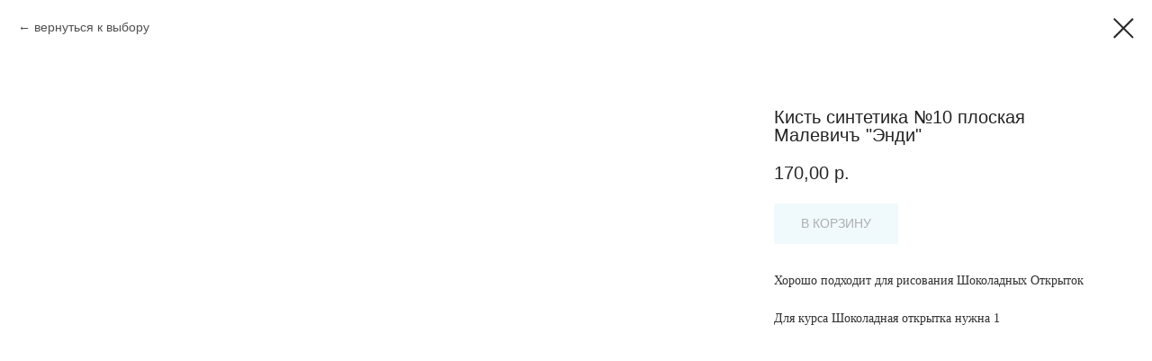

--- FILE ---
content_type: text/html; charset=UTF-8
request_url: https://foxclab.ru/instruments/tproduct/238916020-421678694541-kist-sintetika-10-ploskaya-malevich-endi
body_size: 33574
content:
<!DOCTYPE html> <html lang="ru"> <head> <meta charset="utf-8" /> <meta http-equiv="Content-Type" content="text/html; charset=utf-8" /> <meta name="viewport" content="width=device-width, initial-scale=1.0" /> <!--metatextblock-->
<title>Кисть синтетика №10 плоская Малевичъ "Энди"</title>
<meta name="description" content="Хорошо подходит для рисования Шоколадных ОткрытокДля курса Шоколадная открытка нужна 1">
<meta name="keywords" content="">
<meta property="og:title" content="Кисть синтетика №10 плоская Малевичъ &quot;Энди&quot;" />
<meta property="og:description" content="Хорошо подходит для рисования Шоколадных ОткрытокДля курса Шоколадная открытка нужна 1" />
<meta property="og:type" content="website" />
<meta property="og:url" content="https://foxclab.ru/instruments/tproduct/238916020-421678694541-kist-sintetika-10-ploskaya-malevich-endi" />
<meta property="og:image" content="https://static.tildacdn.com/tild6463-6562-4035-b030-643861616639/__2021-03-19__164038.png" />
<link rel="canonical" href="https://foxclab.ru/instruments/tproduct/238916020-421678694541-kist-sintetika-10-ploskaya-malevich-endi" />
<!--/metatextblock--> <meta name="format-detection" content="telephone=no" /> <meta http-equiv="x-dns-prefetch-control" content="on"> <link rel="dns-prefetch" href="https://ws.tildacdn.com"> <link rel="dns-prefetch" href="https://static.tildacdn.com"> <link rel="dns-prefetch" href="https://fonts.tildacdn.com"> <link rel="icon" type="image/x-icon" sizes="32x32" href="https://static.tildacdn.com/tild6635-3564-4737-a639-383463363863/favicon.ico" media="(prefers-color-scheme: light)"/> <link rel="icon" type="image/x-icon" sizes="32x32" href="https://static.tildacdn.com/tild3564-3535-4338-a430-373331636231/logo_foxclab_01.ico" media="(prefers-color-scheme: dark)"/> <link rel="apple-touch-icon" type="image/png" href="https://static.tildacdn.com/tild3232-6162-4338-b564-386565346266/logo_foxclab_01__1_.png"> <link rel="icon" type="image/png" sizes="192x192" href="https://static.tildacdn.com/tild3232-6162-4338-b564-386565346266/logo_foxclab_01__1_.png"> <!-- Assets --> <script src="https://neo.tildacdn.com/js/tilda-fallback-1.0.min.js" async charset="utf-8"></script> <link rel="stylesheet" href="https://static.tildacdn.com/css/tilda-grid-3.0.min.css" type="text/css" media="all" onerror="this.loaderr='y';"/> <link rel="stylesheet" href="https://static.tildacdn.com/ws/project832210/tilda-blocks-page12393518.min.css?t=1768664582" type="text/css" media="all" onerror="this.loaderr='y';" /><link rel="stylesheet" href="https://static.tildacdn.com/ws/project832210/tilda-blocks-page14494657.min.css?t=1768664563" type="text/css" media="all" onerror="this.loaderr='y';" /> <link rel="stylesheet" href="https://static.tildacdn.com/css/tilda-animation-2.0.min.css" type="text/css" media="all" onerror="this.loaderr='y';" /> <link rel="stylesheet" href="https://static.tildacdn.com/css/tilda-cover-1.0.min.css" type="text/css" media="all" onerror="this.loaderr='y';" /> <link rel="stylesheet" href="https://static.tildacdn.com/css/tilda-popup-1.1.min.css" type="text/css" media="print" onload="this.media='all';" onerror="this.loaderr='y';" /> <noscript><link rel="stylesheet" href="https://static.tildacdn.com/css/tilda-popup-1.1.min.css" type="text/css" media="all" /></noscript> <link rel="stylesheet" href="https://static.tildacdn.com/css/tilda-slds-1.4.min.css" type="text/css" media="print" onload="this.media='all';" onerror="this.loaderr='y';" /> <noscript><link rel="stylesheet" href="https://static.tildacdn.com/css/tilda-slds-1.4.min.css" type="text/css" media="all" /></noscript> <link rel="stylesheet" href="https://static.tildacdn.com/css/tilda-catalog-1.1.min.css" type="text/css" media="print" onload="this.media='all';" onerror="this.loaderr='y';" /> <noscript><link rel="stylesheet" href="https://static.tildacdn.com/css/tilda-catalog-1.1.min.css" type="text/css" media="all" /></noscript> <link rel="stylesheet" href="https://static.tildacdn.com/css/tilda-forms-1.0.min.css" type="text/css" media="all" onerror="this.loaderr='y';" /> <link rel="stylesheet" href="https://static.tildacdn.com/css/tilda-catalog-filters-1.0.min.css" type="text/css" media="all" onerror="this.loaderr='y';" /> <link rel="stylesheet" href="https://static.tildacdn.com/css/tilda-menusub-1.0.min.css" type="text/css" media="print" onload="this.media='all';" onerror="this.loaderr='y';" /> <noscript><link rel="stylesheet" href="https://static.tildacdn.com/css/tilda-menusub-1.0.min.css" type="text/css" media="all" /></noscript> <link rel="stylesheet" href="https://static.tildacdn.com/css/tilda-menu-widgeticons-1.0.min.css" type="text/css" media="all" onerror="this.loaderr='y';" /> <link rel="stylesheet" href="https://static.tildacdn.com/css/tilda-cart-1.0.min.css" type="text/css" media="all" onerror="this.loaderr='y';" /> <link rel="stylesheet" href="https://static.tildacdn.com/css/tilda-zoom-2.0.min.css" type="text/css" media="print" onload="this.media='all';" onerror="this.loaderr='y';" /> <noscript><link rel="stylesheet" href="https://static.tildacdn.com/css/tilda-zoom-2.0.min.css" type="text/css" media="all" /></noscript> <link rel="stylesheet" href="https://fonts.googleapis.com/css2?family=Cormorant+Garamond:ital,wght@0,300;0,400;0,500;0,600;0,700;1,300;1,400;1,500;1,600;1,700&display=swap" type="text/css" /> <script type="text/javascript">TildaFonts=["167","168","170"];</script> <script type="text/javascript" src="https://static.tildacdn.com/js/tilda-fonts.min.js" charset="utf-8" onerror="this.loaderr='y';"></script> <script nomodule src="https://static.tildacdn.com/js/tilda-polyfill-1.0.min.js" charset="utf-8"></script> <script type="text/javascript">function t_onReady(func) {if(document.readyState!='loading') {func();} else {document.addEventListener('DOMContentLoaded',func);}}
function t_onFuncLoad(funcName,okFunc,time) {if(typeof window[funcName]==='function') {okFunc();} else {setTimeout(function() {t_onFuncLoad(funcName,okFunc,time);},(time||100));}}function t_throttle(fn,threshhold,scope) {return function() {fn.apply(scope||this,arguments);};}function t396_initialScale(t){var e=document.getElementById("rec"+t);if(e){var i=e.querySelector(".t396__artboard");if(i){window.tn_scale_initial_window_width||(window.tn_scale_initial_window_width=document.documentElement.clientWidth);var a=window.tn_scale_initial_window_width,r=[],n,l=i.getAttribute("data-artboard-screens");if(l){l=l.split(",");for(var o=0;o<l.length;o++)r[o]=parseInt(l[o],10)}else r=[320,480,640,960,1200];for(var o=0;o<r.length;o++){var d=r[o];a>=d&&(n=d)}var _="edit"===window.allrecords.getAttribute("data-tilda-mode"),c="center"===t396_getFieldValue(i,"valign",n,r),s="grid"===t396_getFieldValue(i,"upscale",n,r),w=t396_getFieldValue(i,"height_vh",n,r),g=t396_getFieldValue(i,"height",n,r),u=!!window.opr&&!!window.opr.addons||!!window.opera||-1!==navigator.userAgent.indexOf(" OPR/");if(!_&&c&&!s&&!w&&g&&!u){var h=parseFloat((a/n).toFixed(3)),f=[i,i.querySelector(".t396__carrier"),i.querySelector(".t396__filter")],v=Math.floor(parseInt(g,10)*h)+"px",p;i.style.setProperty("--initial-scale-height",v);for(var o=0;o<f.length;o++)f[o].style.setProperty("height","var(--initial-scale-height)");t396_scaleInitial__getElementsToScale(i).forEach((function(t){t.style.zoom=h}))}}}}function t396_scaleInitial__getElementsToScale(t){return t?Array.prototype.slice.call(t.children).filter((function(t){return t&&(t.classList.contains("t396__elem")||t.classList.contains("t396__group"))})):[]}function t396_getFieldValue(t,e,i,a){var r,n=a[a.length-1];if(!(r=i===n?t.getAttribute("data-artboard-"+e):t.getAttribute("data-artboard-"+e+"-res-"+i)))for(var l=0;l<a.length;l++){var o=a[l];if(!(o<=i)&&(r=o===n?t.getAttribute("data-artboard-"+e):t.getAttribute("data-artboard-"+e+"-res-"+o)))break}return r}window.TN_SCALE_INITIAL_VER="1.0",window.tn_scale_initial_window_width=null;</script> <script src="https://static.tildacdn.com/js/jquery-1.10.2.min.js" charset="utf-8" onerror="this.loaderr='y';"></script> <script src="https://static.tildacdn.com/js/tilda-scripts-3.0.min.js" charset="utf-8" defer onerror="this.loaderr='y';"></script> <script src="https://static.tildacdn.com/ws/project832210/tilda-blocks-page12393518.min.js?t=1768664582" onerror="this.loaderr='y';"></script><script src="https://static.tildacdn.com/ws/project832210/tilda-blocks-page14494657.min.js?t=1768664563" charset="utf-8" onerror="this.loaderr='y';"></script> <script src="https://static.tildacdn.com/js/tilda-lazyload-1.0.min.js" charset="utf-8" async onerror="this.loaderr='y';"></script> <script src="https://static.tildacdn.com/js/tilda-animation-2.0.min.js" charset="utf-8" async onerror="this.loaderr='y';"></script> <script src="https://static.tildacdn.com/js/tilda-cover-1.0.min.js" charset="utf-8" async onerror="this.loaderr='y';"></script> <script src="https://static.tildacdn.com/js/hammer.min.js" charset="utf-8" async onerror="this.loaderr='y';"></script> <script src="https://static.tildacdn.com/js/tilda-slds-1.4.min.js" charset="utf-8" async onerror="this.loaderr='y';"></script> <script src="https://static.tildacdn.com/js/tilda-products-1.0.min.js" charset="utf-8" async onerror="this.loaderr='y';"></script> <script src="https://static.tildacdn.com/js/tilda-catalog-1.1.min.js" charset="utf-8" async onerror="this.loaderr='y';"></script> <script src="https://static.tildacdn.com/js/tilda-menusub-1.0.min.js" charset="utf-8" async onerror="this.loaderr='y';"></script> <script src="https://static.tildacdn.com/js/tilda-menu-1.0.min.js" charset="utf-8" async onerror="this.loaderr='y';"></script> <script src="https://static.tildacdn.com/js/tilda-zero-1.1.min.js" charset="utf-8" async onerror="this.loaderr='y';"></script> <script src="https://static.tildacdn.com/js/tilda-menu-widgeticons-1.0.min.js" charset="utf-8" async onerror="this.loaderr='y';"></script> <script src="https://static.tildacdn.com/js/tilda-submenublocks-1.0.min.js" charset="utf-8" async onerror="this.loaderr='y';"></script> <script src="https://static.tildacdn.com/js/tilda-popup-1.0.min.js" charset="utf-8" async onerror="this.loaderr='y';"></script> <script src="https://static.tildacdn.com/js/tilda-video-1.0.min.js" charset="utf-8" async onerror="this.loaderr='y';"></script> <script src="https://static.tildacdn.com/js/tilda-forms-1.0.min.js" charset="utf-8" async onerror="this.loaderr='y';"></script> <script src="https://static.tildacdn.com/js/tilda-cart-1.1.min.js" charset="utf-8" async onerror="this.loaderr='y';"></script> <script src="https://static.tildacdn.com/js/tilda-widget-positions-1.0.min.js" charset="utf-8" async onerror="this.loaderr='y';"></script> <script src="https://static.tildacdn.com/js/tilda-video-processor-1.0.min.js" charset="utf-8" async onerror="this.loaderr='y';"></script> <script src="https://static.tildacdn.com/js/tilda-zero-forms-1.0.min.js" charset="utf-8" async onerror="this.loaderr='y';"></script> <script src="https://static.tildacdn.com/js/tilda-zoom-2.0.min.js" charset="utf-8" async onerror="this.loaderr='y';"></script> <script src="https://static.tildacdn.com/js/tilda-zero-scale-1.0.min.js" charset="utf-8" async onerror="this.loaderr='y';"></script> <script src="https://static.tildacdn.com/js/tilda-skiplink-1.0.min.js" charset="utf-8" async onerror="this.loaderr='y';"></script> <script src="https://static.tildacdn.com/js/tilda-events-1.0.min.js" charset="utf-8" async onerror="this.loaderr='y';"></script> <script type="text/javascript" src="https://static.tildacdn.com/js/tilda-buyer-dashboard-1.0.min.js" charset="utf-8" async onerror="this.loaderr='y';"></script> <!-- nominify begin --><!-- Facebook Pixel Code --> <script>
  !(function (f, b, e, v, n, t, s) {
    if (f.fbq) return;
    n = f.fbq = function () {
      n.callMethod ? n.callMethod.apply(n, arguments) : n.queue.push(arguments);
    };
    if (!f._fbq) f._fbq = n;
    n.push = n;
    n.loaded = !0;
    n.version = "2.0";
    n.queue = [];
    t = b.createElement(e);
    t.async = !0;
    t.src = v;
    s = b.getElementsByTagName(e)[0];
    s.parentNode.insertBefore(t, s);
  })(
    window,
    document,
    "script",
    "https://connect.facebook.net/en_US/fbevents.js"
  );
  fbq("init", "690297748179526");
  fbq("track", "PageView");
</script> <noscript
  ><img
    height="1"
    width="1"
    style="display: none"
    src="https://www.facebook.com/tr?id=690297748179526&ev=PageView&noscript=1"
/></noscript> <!-- End Facebook Pixel Code --> <script type="text/javascript">
  !(function () {
    var t = document.createElement("script");
    (t.type = "text/javascript"),
      (t.async = !0),
      (t.src = "https://vk.com/js/api/openapi.js?160"),
      (t.onload = function () {
        VK.Retargeting.Init("VK-RTRG-311340-5cwwG"), VK.Retargeting.Hit();
      }),
      document.head.appendChild(t);
  })();
</script> <noscript
  ><img
    src="https://vk.com/rtrg?p=VK-RTRG-311340-5cwwG"
    style="position: fixed; left: -999px"
    alt=""
/></noscript> <!-- Google Tag Manager --> <script>
  (function (w, d, s, l, i) {
    w[l] = w[l] || [];
    w[l].push({ "gtm.start": new Date().getTime(), event: "gtm.js" });
    var f = d.getElementsByTagName(s)[0],
      j = d.createElement(s),
      dl = l != "dataLayer" ? "&l=" + l : "";
    j.async = true;
    j.src = "https://www.googletagmanager.com/gtm.js?id=" + i + dl;
    f.parentNode.insertBefore(j, f);
  })(window, document, "script", "dataLayer", "GTM-PR5SHSK");
</script> <!-- End Google Tag Manager --> <!-- Google Tag Manager (noscript) --> <noscript
  ><iframe
    src="https://www.googletagmanager.com/ns.html?id=GTM-PR5SHSK"
    height="0"
    width="0"
    style="display: none; visibility: hidden"
  ></iframe
></noscript> <!-- End Google Tag Manager (noscript) --> <!-- BEGIN SALESBEAT CONFIG FOR TILDA --> <script type="text/javascript">
window.salesbeatTildaConfig = {
  token: 'a177247189124992adc27179ad54b61b',
  weight: 200,  // усрединённая для магазина масса товаров (в граммах)
  x: 20, y: 20, z: 10,  // усредненный размер (в см)
  deliveryNecessity: {
      notNeedFor: {
          'productNames': [
            'Курс Шоколадная открытка базовый',
            'Курс введение в профессию шоколатье полная оплата',
            'Курс введение в профессию шоколатье бронь',
            'Курс специалист шоколатье бронь',
            'Курс эксперт шоколатье бронь',
            'Сертификат на 3000',
            'Муссовый торт в шоколадной форме',
            'Сертификат на 10000',
            'Сертификат на 20000',
            'Курс рождество стандарт',
            'Курс рождество стандарт бронь',
            'Курс Шоколадная открытка новогодняя',
            'Бронь Курс Шоколадная открытка новогодняя',
            'Курс рождество премиум',
            'Курс рождество премиум бронь',
            'Рождественские Кексы',
            'Рождественские сладости',
            'Рецепутный курс Шикарные Зимние кексы и рецептурный курс Рождественские сладости',
            'Курс шоколадные конфеты алкогольные онлайн доплат',
            'Курс шоколадные конфеты алкогольные онлайн и офлайн доплата',
            'Курс шоколадные конфеты алкогольные онлайн',
            'Бронь курса шоколадные конфеты онлайн',
            'Курс шоколадные конфеты алкогольные онлайн и офлайн',
            'Бронь курса шоколадные конфеты онлайн и офлайн',
            'МК шоколадные конфеты',
            'Бронь Курс шоколадные игры детство обновленный стандарт',
            'Курс шокуми',
            'Доплата Курс шокуми',
            'Бронь курс шокуми',
            'Курс шокуми и шоколадная открытка',
            'Бронь Курс шокуми и шоколадная открытка',
            'Урок Глобус',
            'Курс шоколадные игры детство обновленный стандарт',
            'Бронь Курс шоколадные игры детство обновленный вип',
            'Курс все секреты печенья второй поток',
            'Бронь курс все секреты печенья второй поток',
            'Курс шоколадные конфеты',
            'Курс шоколадные конфеты VIP',
            'Бронь курса шоколадные конфеты',
            'Курс шоколадные игры детство обновленный вип',
            'Курс Макарон от Ольги Пениоза',
            'Курс Вип Макарон от Ольги Пениоза',
            'Урок по рисованию на объёмной фигуре',
            'Курс Макарон от Ольги Пениоза',
            'Бронь Курс Макарон от Ольги Пениоза',
            'Курс Вип Макарон от Ольги Пениоза',
            'Бронь курс цветы VIP',
            'Бронь Курс Шоколадная открытка базовый',
            'Курс Шоколадный старт полный',
            'Курс Шоколадная открытка базовый и набор',
            'Курс Шоколадная открытка базовый',
            'Курс Шоколадная открытка продвинутый',
            'Курс Шоколадная открытка базовый и продвинутый',
            'Бронь Курс Шоколадная открытка',
            'Курс трюфели онлайн',
            'Курс трюфели онлайн и офлайн',
            'Курс трюфели онлайн бронь',
            'Курс трюфели онлайн и офлайн бронь',
            'Курс Воздушные начинки онлайн',
            'Курс Воздушные начинки онлайн и офлайн',
            'Курс Воздушные начинки онлайн бронь',
            'Курс Воздушные начинки онлайн и офлайн бронь',
            'Курс Карамель онлайн',
            'Курс Карамель онлайн и офлайн',
            'Курс Карамель онлайн бронь',
            'Курс Карамель онлайн и офлайн бронь',
            'Курс Ореховые начинки онлайн',
            'Курс Ореховые начинки онлайн и офлайн',
            'Курс Ореховые начинки онлайн бронь',
            'Курс Ореховые начинки онлайн и офлайн бронь',
            'Курс Желе и мармелад онлайн',
            'Курс Желе и мармелад онлайн и офлайн',
            'Курс Желе и мармелад онлайн бронь',
            'Курс Желе и мармелад онлайн и офлайн бронь',
            'Курс Помадки, фаджи, раковые шейки онлайн',
            'Курс Помадки, фаджи, раковые шейки онлайн и офлайн',
            'Курс Помадки, фаджи, раковые шейки онлайн бронь',
            'Курс Помадки, фаджи, раковые шейки онлайн и офлайн бронь',
            'Курс Открытые конфеты онлайн',
            'Курс Открытые конфеты онлайн и офлайн',
            'Курс Открытые конфеты онлайн бронь',
            'Курс Открытые конфеты онлайн и офлайн бронь',
            'Курс Шоколадные снеки онлайн',
            'Курс Шоколадные снеки онлайн и офлайн',
            'Курс Шоколадные снеки онлайн бронь',
            'Курс Воздушные начинки онлайн доплата',
            'Курс Воздушные начинки онлайн и офлайн доплата',
            'Курс Карамель онлайн доплата',
            'Курс Карамель онлайн и офлайн доплата',
            'Курс Ореховые начинки онлайн доплата',
            'Курс Ореховые начинки онлайн и офлайн доплата',
            'Курс Желе и мармелад онлайн доплата',
            'Курс Желе и мармелад онлайн и офлайн доплата',
            'Курс Помадки, фаджи, раковые шейки онлайн доплата',
            'Курс Помадки, фаджи, раковые шейки онлайн и офлайн доплата',
            'Курс Открытые конфеты онлайн доплата',
            'Курс Шоколадные снеки онлайн и офлайн бронь',
            'Бронь курса шоколадные конфеты с алкоголем онлаyй',
            'Бронь курса шоколадные конфеты с алкоголем онлайн и офлайн',
            'Свадебный экспресс-курс только интенсив',
            'Свадебный экспресс-курс только интенсив бронь',
            'Свадебный экспресс-курс и марафон по продажам',
            'Свадебный экспресс-курс и марафон по продажам бронь',
            '5 cвадебных разборов',
            'Курс воздушные начинки',
            'Курс воздушные начинки бронь',
            'Мастер-класс трюфели',
            'Курс воздушные начинки и офлайн практика',
            'Курс воздушные начинки и офлайн практика бронь',
            'Меренговый рулет',
            'Бронь курса шоколадные конфеты с алкоголем онлайн',
            'Бронь курса шоколадные конфеты с алкоголем онлайн и офлайн',
            'Рождественские Кексы',
            'Мировое рождество',
            'Курс Шоколадная открытка цветы базовый пакет бронь',
            'Курс Шоколадная открытка цветы базовый пакет полная оплата',
            'Курс Шоколадная открытка цветы базовый пакет и набор товаров для курса бронь',
            'Урок Композиция курочка',
            'Урок Композиция кролик',
            'Урок Композиция ангел утро',
            'Урок Змейка',
            'Урок Матрешка для тебя',
            'Урок Плитки Кавайоки',
            'Урок Композиция Щебет',
            'Урок Корзинка',
            'Урок Пасхальный кролик',
            'Урок Весенний аромат',
            'Урок Яблоко',
            'Урок Лотос',
            'Урок Композиция Корзинка пасхальный рецепт',
            'Урок Композиция Пасхальный туррон',
            'Урок Карусель',
            'Урок Драконы',
            'Урок Сердце венеции',
            'Урок Гинко',
            'Урок Садовая тачка',
            'Урок Сердце с ключиком',
            'Урок Блеск рождества',
            'Урок Ночь перед рождеством',
            'Урок Рождественская деревенька',
            'Урок Композиция Сани деда мороза',
            'Урок Зимний кактус',
            'Урок Композиция Шишки',
            'Урок Композиция Колокольчик',
            'Урок Композиция снегири на ёлке',
            'Урок Коробка звезда',
            'Урок Древовидный пион',
            'Урок Композиция Влюбленный мишка',
            'Урок Композиция Единорог',
            'Урок Композиция Золотые рыбки',
            'Урок Букет',
            'Урок Декор дорогого торта',
            'Урок Лисенок Yoxi',
            'Урок Тигренок Amba',
            'Урок Композиция Динозавр Дино',
            'Урок Композиция Деревце счастья',
            'Урок Сакура',
            'Урок Маки',
            'Урок Композиция Венок',
            'Урок Красная машинка с елкой',
            'Урок Маска льва',
            'Урок Пасхальный кролик',
            'Урок Золотая рыбка',
            'Урок Близнецы',
            'Урок Святейшее сердце',
            'Урок Композиция Орхидея',
            'МК Карим Бурджи',
            'МК Карим Бурджи 4-6 июля',
            'Курс Открытые конфеты пакет онлайн',
            'Бронь места на курсе открытые конфеты пакет онлайн',
            'Курс Открытые конфеты пакет онлайн и офлайн',
            'Бронь места на курсе открытые конфеты пакет онлайн и офлайн',
            'Интенсив открытые конфеты',
            'Курс шоколадные конфеты алкогольные онлайн и 12 безалкогольных рецептов',
            'Бронь курса шоколадные конфеты онлайн и 12 безалкогольных рецептов',
            'Слои Вкуса - Шпаргалки от Пениозы',
            'Хранение шоколадных конфет - Шпаргалки от Пениозы',
            'Курс Мармелад',
            'Бронь курс Мармелад',
            'Курс вип Мармелад',
            'Бронь курс вип Мармелад',
            'Специи - Шпаргалки от Пениозы',
            'Муссовый торт Мешок деда Мороза от Стаси Варкаловой',
            'Курс ореховые начинки',
            'Курс ореховые начинки бронь',
            'Курс шокуми и Ореховые',
            'Бронь курс шокуми и ореховые',
            'Докупить пакет шокуми и ореховые',
            'Курс шоколадные конфеты любовь и ореховые',
            'Бронь курса шоколадные конфеты и ореховые',
            'Докупить пакет Курс шоколадные конфеты любовь и ореховые',
            'Курс Шоколадная открытка большое обучение',
            'Бронь Курс Шоколадная открытка большое обучение',
            'Совместный запек кекс Кракатук',
            ]
          }}
}
</script> <script src="https://app.salesbeat.pro/static/widget/js/widget.js"></script> <!-- END SALESBEAT CONFIG FOR TILDA --> <!-- BEGIN SALESBEAT WIDGET FOR TILDA --> <style>
  /* Тут можно стилизировать виджет */
  .salesbeat-deliveries {
    margin-top: 30px;
  }
</style> <script src="https://app.salesbeat.pro/static/tilda/salesbeat-tilda-widget-v1.0.js"></script> <!-- END SALESBEAT WIDGET FOR TILDA --> <!-- BEGIN SALESBEAT CART-WIDGET FOR TILDA --> <style>
  /* Тут можно стилизировать виджет корзины */
  #sb-cart-widget .wdel2 {
    font-family: "Open Sans", Arial, sans-serif;
  }
  #sb-cart-widget .wdel2-inner {
    border: transparent;
    border-radius: 0;
  }
  .t706__cartwin_showed {
    z-index: 9999;
  }
  .t450__burger_container {
    z-index: 9998;
  }
</style> <script src="https://app.salesbeat.pro/static/widget/js/cart_widget.js"></script> <script src="https://app.salesbeat.pro/static/tilda/salesbeat-tilda-cart-widget-v1.0.js"></script> <!-- END SALESBEAT CART-WIDGET FOR TILDA --> <script type="text/javascript">
  $(document).ready(function () {
    $("[href='info@foxclab.ru']").click(function () {
      ym(51360829, "reachGoal", "click email");
    });
  });
</script> <!-- Rating Mail.ru counter --> <script type="text/javascript">
  var _tmr = window._tmr || (window._tmr = []);
  _tmr.push({
    id: "3213635",
    type: "pageView",
    start: new Date().getTime(),
    pid: "USER_ID",
  });
  (function (d, w, id) {
    if (d.getElementById(id)) return;
    var ts = d.createElement("script");
    ts.type = "text/javascript";
    ts.async = true;
    ts.id = id;
    ts.src = "https://top-fwz1.mail.ru/js/code.js";
    var f = function () {
      var s = d.getElementsByTagName("script")[0];
      s.parentNode.insertBefore(ts, s);
    };
    if (w.opera == "[object Opera]") {
      d.addEventListener("DOMContentLoaded", f, false);
    } else {
      f();
    }
  })(document, window, "topmailru-code");
</script> <noscript
  ><div> <img
      src="https://top-fwz1.mail.ru/counter?id=3213635;js=na"
      style="border: 0; position: absolute; left: -9999px"
      alt="Top.Mail.Ru"
    /></div
></noscript> <!-- //Rating Mail.ru counter --> <!-- Facebook Pixel Code --> <script>
  !(function (f, b, e, v, n, t, s) {
    if (f.fbq) return;
    n = f.fbq = function () {
      n.callMethod ? n.callMethod.apply(n, arguments) : n.queue.push(arguments);
    };
    if (!f._fbq) f._fbq = n;
    n.push = n;
    n.loaded = !0;
    n.version = "2.0";
    n.queue = [];
    t = b.createElement(e);
    t.async = !0;
    t.src = v;
    s = b.getElementsByTagName(e)[0];
    s.parentNode.insertBefore(t, s);
  })(
    window,
    document,
    "script",
    "https://connect.facebook.net/en_US/fbevents.js"
  );
  fbq("init", "169833341914854");
  fbq("track", "PageView");
</script> <noscript
  ><img
    height="1"
    width="1"
    style="display: none"
    src="https://www.facebook.com/tr?id=169833341914854&ev=PageView&noscript=1"
/></noscript> <!-- End Facebook Pixel Code --> <meta name="facebook-domain-verify" content="rwfx4zlg14pn4rizcl622ng6nwka6f" /> <!-- nominify end --><script type="text/javascript">window.dataLayer=window.dataLayer||[];</script> <!-- Google Tag Manager --> <script type="text/javascript">(function(w,d,s,l,i){w[l]=w[l]||[];w[l].push({'gtm.start':new Date().getTime(),event:'gtm.js'});var f=d.getElementsByTagName(s)[0],j=d.createElement(s),dl=l!='dataLayer'?'&l='+l:'';j.async=true;j.src='https://www.googletagmanager.com/gtm.js?id='+i+dl;f.parentNode.insertBefore(j,f);})(window,document,'script','dataLayer','GTM-PR5SHSK');</script> <!-- End Google Tag Manager --> <!-- Facebook Pixel Code --> <script type="text/javascript" data-tilda-cookie-type="advertising">setTimeout(function(){!function(f,b,e,v,n,t,s)
{if(f.fbq)return;n=f.fbq=function(){n.callMethod?n.callMethod.apply(n,arguments):n.queue.push(arguments)};if(!f._fbq)f._fbq=n;n.push=n;n.loaded=!0;n.version='2.0';n.agent='pltilda';n.queue=[];t=b.createElement(e);t.async=!0;t.src=v;s=b.getElementsByTagName(e)[0];s.parentNode.insertBefore(t,s)}(window,document,'script','https://connect.facebook.net/en_US/fbevents.js');fbq('init','690297748179526');fbq('track','PageView');},2000);</script> <!-- End Facebook Pixel Code --> <!-- VK Pixel Code --> <script type="text/javascript" data-tilda-cookie-type="advertising">setTimeout(function(){!function(){var t=document.createElement("script");t.type="text/javascript",t.async=!0,t.src="https://vk.com/js/api/openapi.js?161",t.onload=function(){VK.Retargeting.Init("VK-RTRG-482108-4zGZb"),VK.Retargeting.Hit()},document.head.appendChild(t)}();},2000);</script> <!-- End VK Pixel Code --> <script type="text/javascript">(function() {if((/bot|google|yandex|baidu|bing|msn|duckduckbot|teoma|slurp|crawler|spider|robot|crawling|facebook/i.test(navigator.userAgent))===false&&typeof(sessionStorage)!='undefined'&&sessionStorage.getItem('visited')!=='y'&&document.visibilityState){var style=document.createElement('style');style.type='text/css';style.innerHTML='@media screen and (min-width: 980px) {.t-records {opacity: 0;}.t-records_animated {-webkit-transition: opacity ease-in-out .2s;-moz-transition: opacity ease-in-out .2s;-o-transition: opacity ease-in-out .2s;transition: opacity ease-in-out .2s;}.t-records.t-records_visible {opacity: 1;}}';document.getElementsByTagName('head')[0].appendChild(style);function t_setvisRecs(){var alr=document.querySelectorAll('.t-records');Array.prototype.forEach.call(alr,function(el) {el.classList.add("t-records_animated");});setTimeout(function() {Array.prototype.forEach.call(alr,function(el) {el.classList.add("t-records_visible");});sessionStorage.setItem("visited","y");},400);}
document.addEventListener('DOMContentLoaded',t_setvisRecs);}})();</script></head> <body class="t-body" style="margin:0;"> <!--allrecords--> <div id="allrecords" class="t-records" data-product-page="y" data-hook="blocks-collection-content-node" data-tilda-project-id="832210" data-tilda-page-id="14494657" data-tilda-page-alias="instruments" data-tilda-formskey="4a31350522222c1d272ce5f217ccf604" data-tilda-lazy="yes" data-tilda-project-lang="RU" data-tilda-root-zone="com" data-tilda-project-headcode="yes" data-tilda-ts="y" data-tilda-project-country="RU">
<!-- PRODUCT START -->

                
                        
                    
        
        

<div id="rec238916020" class="r t-rec" style="background-color:#ffffff;" data-bg-color="#ffffff">
    <div class="t-store t-store__prod-snippet__container">

        
                <div class="t-store__prod-popup__close-txt-wr" style="position:absolute;">
            <a href="https://foxclab.ru/instruments" class="js-store-close-text t-store__prod-popup__close-txt t-descr t-descr_xxs" style="color:#262626;">
                вернуться к выбору
            </a>
        </div>
        
        <a href="https://foxclab.ru/instruments" class="t-popup__close" style="position:absolute; background-color:#ffffff">
            <div class="t-popup__close-wrapper">
                <svg class="t-popup__close-icon t-popup__close-icon_arrow" width="26px" height="26px" viewBox="0 0 26 26" version="1.1" xmlns="http://www.w3.org/2000/svg" xmlns:xlink="http://www.w3.org/1999/xlink"><path d="M10.4142136,5 L11.8284271,6.41421356 L5.829,12.414 L23.4142136,12.4142136 L23.4142136,14.4142136 L5.829,14.414 L11.8284271,20.4142136 L10.4142136,21.8284271 L2,13.4142136 L10.4142136,5 Z" fill="#262626"></path></svg>
                <svg class="t-popup__close-icon t-popup__close-icon_cross" width="23px" height="23px" viewBox="0 0 23 23" version="1.1" xmlns="http://www.w3.org/2000/svg" xmlns:xlink="http://www.w3.org/1999/xlink"><g stroke="none" stroke-width="1" fill="#262626" fill-rule="evenodd"><rect transform="translate(11.313708, 11.313708) rotate(-45.000000) translate(-11.313708, -11.313708) " x="10.3137085" y="-3.6862915" width="2" height="30"></rect><rect transform="translate(11.313708, 11.313708) rotate(-315.000000) translate(-11.313708, -11.313708) " x="10.3137085" y="-3.6862915" width="2" height="30"></rect></g></svg>
            </div>
        </a>
        
        <div class="js-store-product js-product t-store__product-snippet" data-product-lid="421678694541" data-product-uid="421678694541" itemscope itemtype="http://schema.org/Product">
            <meta itemprop="productID" content="421678694541" />

            <div class="t-container">
                <div>
                    <meta itemprop="image" content="https://static.tildacdn.com/tild6463-6562-4035-b030-643861616639/__2021-03-19__164038.png" />
                    <div class="t-store__prod-popup__slider js-store-prod-slider t-store__prod-popup__col-left t-col t-col_8">
                        <div class="js-product-img" style="width:100%;padding-bottom:75%;background-size:cover;opacity:0;">
                        </div>
                    </div>
                    <div class="t-store__prod-popup__info t-align_left t-store__prod-popup__col-right t-col t-col_4">

                        <div class="t-store__prod-popup__title-wrapper">
                            <h1 class="js-store-prod-name js-product-name t-store__prod-popup__name t-name t-name_xl" itemprop="name" style="color:#232323;font-size:20px;line-height:1;font-weight:400;">Кисть синтетика №10 плоская Малевичъ "Энди"</h1>
                            <div class="t-store__prod-popup__brand t-descr t-descr_xxs" >
                                                            </div>
                            <div class="t-store__prod-popup__sku t-descr t-descr_xxs">
                                <span class="js-store-prod-sku js-product-sku" translate="no" >
                                    
                                </span>
                            </div>
                        </div>

                                                                        <div itemprop="offers" itemscope itemtype="http://schema.org/Offer" style="display:none;">
                            <meta itemprop="serialNumber" content="421678694541" />
                                                        <meta itemprop="price" content="170.00" />
                            <meta itemprop="priceCurrency" content="RUB" />
                                                        <link itemprop="availability" href="http://schema.org/InStock">
                                                    </div>
                        
                                                
                        <div class="js-store-price-wrapper t-store__prod-popup__price-wrapper">
                            <div class="js-store-prod-price t-store__prod-popup__price t-store__prod-popup__price-item t-name t-name_md" style="color:#262626;font-weight:400;">
                                                                <div class="js-product-price js-store-prod-price-val t-store__prod-popup__price-value" data-product-price-def="170.0000" data-product-price-def-str="170,00">170,00</div><div class="t-store__prod-popup__price-currency" translate="no">р.</div>
                                                            </div>
                            <div class="js-store-prod-price-old t-store__prod-popup__price_old t-store__prod-popup__price-item t-name t-name_md" style="color:#e0d1ff;font-weight:400;display:none;">
                                                                <div class="js-store-prod-price-old-val t-store__prod-popup__price-value"></div><div class="t-store__prod-popup__price-currency" translate="no">р.</div>
                                                            </div>
                        </div>

                        <div class="js-product-controls-wrapper">
                        </div>

                        <div class="t-store__prod-popup__links-wrapper">
                                                    </div>

                                                <div class="t-store__prod-popup__btn-wrapper"   tt="в корзину">
                                                        <a href="#order" class="t-store__prod-popup__btn t-store__prod-popup__btn_disabled t-btn t-btn_sm" style="color:#232323;background-color:#e1f3f9;border-radius:2px;-moz-border-radius:2px;-webkit-border-radius:2px;font-weight:400;text-transform:uppercase;">
                                <table style="width:100%; height:100%;">
                                    <tbody>
                                        <tr>
                                            <td class="js-store-prod-popup-buy-btn-txt">в корзину</td>
                                        </tr>
                                    </tbody>
                                </table>
                            </a>
                                                    </div>
                        
                        <div class="js-store-prod-text t-store__prod-popup__text t-descr t-descr_xxs" style="color:#303030;font-weight:300;font-family:Circe;">
                                                    <div class="js-store-prod-all-text" itemprop="description">
                                Хорошо подходит для рисования Шоколадных Открыток<br /><br />Для курса Шоколадная открытка нужна 1                            </div>
                                                                            <div class="js-store-prod-all-charcs">
                                                                                                                                                                        </div>
                                                </div>

                    </div>
                </div>

                            </div>
        </div>
                <div class="t-store__relevants__container">
            <div class="t-container">
                <div class="t-col">
                    <div class="t-store__relevants__title t-uptitle t-uptitle_xxl" style="color:#232323;font-size:20px;line-height:1;font-weight:400;">вам точно понравится</div>
                    <div class="t-store__relevants-grid-cont js-store-relevants-grid-cont js-store-grid-cont t-store__valign-buttons"></div>
                </div>
            </div>
        </div>
                <div class="js-store-error-msg t-store__error-msg-cont"></div>
        <div itemscope itemtype="http://schema.org/ImageGallery" style="display:none;">
                                                </div>

    </div>

                        
                        
    
    <style>
        /* body bg color */
        
        .t-body {
            background-color:#ffffff;
        }
        

        /* body bg color end */
        /* Slider stiles */
        .t-slds__bullet_active .t-slds__bullet_body {
            background-color: #222 !important;
        }

        .t-slds__bullet:hover .t-slds__bullet_body {
            background-color: #222 !important;
        }
        /* Slider stiles end */
    </style>
    

        
        
        
        
        
        <style>
        .t-store__product-snippet .t-btn:not(.t-animate_no-hover):hover{
            background-color: #f9d3b6 !important;
            color: #262626 !important;
            
            
    	}
        .t-store__product-snippet .t-btn:not(.t-animate_no-hover){
            -webkit-transition: background-color 0.2s ease-in-out, color 0.2s ease-in-out, border-color 0.2s ease-in-out, box-shadow 0.2s ease-in-out; transition: background-color 0.2s ease-in-out, color 0.2s ease-in-out, border-color 0.2s ease-in-out, box-shadow 0.2s ease-in-out;
        }
        </style>
        

        
        
    <style>
        

        

        
    </style>
    
    
        
    <style>
        
    </style>
    
    
        
    <style>
        
    </style>
    
    
        
        <style>
    
                                    
        </style>
    
    
    <div class="js-store-tpl-slider-arrows" style="display: none;">
                


<div class="t-slds__arrow_wrapper t-slds__arrow_wrapper-left" data-slide-direction="left">
  <div class="t-slds__arrow t-slds__arrow-left t-slds__arrow-withbg" style="width: 30px; height: 30px;background-color: rgba(255,255,255,1);">
    <div class="t-slds__arrow_body t-slds__arrow_body-left" style="width: 7px;">
      <svg style="display: block" viewBox="0 0 7.3 13" xmlns="http://www.w3.org/2000/svg" xmlns:xlink="http://www.w3.org/1999/xlink">
                <desc>Left</desc>
        <polyline
        fill="none"
        stroke="#000000"
        stroke-linejoin="butt"
        stroke-linecap="butt"
        stroke-width="1"
        points="0.5,0.5 6.5,6.5 0.5,12.5"
        />
      </svg>
    </div>
  </div>
</div>
<div class="t-slds__arrow_wrapper t-slds__arrow_wrapper-right" data-slide-direction="right">
  <div class="t-slds__arrow t-slds__arrow-right t-slds__arrow-withbg" style="width: 30px; height: 30px;background-color: rgba(255,255,255,1);">
    <div class="t-slds__arrow_body t-slds__arrow_body-right" style="width: 7px;">
      <svg style="display: block" viewBox="0 0 7.3 13" xmlns="http://www.w3.org/2000/svg" xmlns:xlink="http://www.w3.org/1999/xlink">
        <desc>Right</desc>
        <polyline
        fill="none"
        stroke="#000000"
        stroke-linejoin="butt"
        stroke-linecap="butt"
        stroke-width="1"
        points="0.5,0.5 6.5,6.5 0.5,12.5"
        />
      </svg>
    </div>
  </div>
</div>    </div>

    
    <script>
        t_onReady(function() {
            var tildacopyEl = document.getElementById('tildacopy');
            if (tildacopyEl) tildacopyEl.style.display = 'none';

            var recid = '238916020';
            var options = {};
            var product = {"uid":421678694541,"rootpartid":57602,"title":"Кисть синтетика №10 плоская Малевичъ \"Энди\"","descr":"Хорошо подходит для рисования Шоколадных Открыток<br \/><br \/>Для курса Шоколадная открытка нужна 1","price":"170.0000","gallery":[{"img":"https:\/\/static.tildacdn.com\/tild6463-6562-4035-b030-643861616639\/__2021-03-19__164038.png"}],"sort":1052200,"portion":0,"newsort":0,"json_chars":"null","externalid":"jsVfMdO76xdS900GTt29","pack_label":"lwh","pack_x":0,"pack_y":0,"pack_z":0,"pack_m":0,"serverid":"master","servertime":"1739302616.4969","parentuid":"","editions":[{"uid":421678694541,"price":"170.00","priceold":"","sku":"","quantity":"","img":"https:\/\/static.tildacdn.com\/tild6463-6562-4035-b030-643861616639\/__2021-03-19__164038.png"}],"characteristics":[],"properties":[],"partuids":[934586395090,207503767921,804686616511,807863443781,689744540701,911359365261,942888478421,487558301591,797636440341,978321532241,639147677151,280954661331,480317709351,705914565882,984859436942,553830509501,434469149012,927019385642],"url":"https:\/\/foxclab.ru\/instruments\/tproduct\/238916020-421678694541-kist-sintetika-10-ploskaya-malevich-endi"};

            // draw slider or show image for SEO
            if (window.isSearchBot) {
                var imgEl = document.querySelector('.js-product-img');
                if (imgEl) imgEl.style.opacity = '1';
            } else {
                
                var prodcard_optsObj = {
    hasWrap: false,
    txtPad: '',
    bgColor: '',
    borderRadius: '',
    shadowSize: '0px',
    shadowOpacity: '',
    shadowSizeHover: '',
    shadowOpacityHover: '',
    shadowShiftyHover: '',
    btnTitle1: 'Подробнее о товаре',
    btnLink1: 'popup',
    btnTitle2: 'Добавить в корзину',
    btnLink2: 'order',
    showOpts: true};

var price_optsObj = {
    color: '#262626',
    colorOld: '#e0d1ff',
    fontSize: '20px',
    fontWeight: '400'
};

var popup_optsObj = {
    columns: '8',
    columns2: '4',
    isVertical: '',
    align: '',
    btnTitle: 'в корзину',
    closeText: 'вернуться к выбору',
    iconColor: '#262626',
    containerBgColor: '#ffffff',
    overlayBgColorRgba: 'rgba(255,255,255,1)',
    popupStat: '/tilda/popup/rec238916020/opened',
    popupContainer: '',
    fixedButton: false,
    mobileGalleryStyle: ''
};

var slider_optsObj = {
    anim_speed: '',
    arrowColor: '#000000',
    videoPlayerIconColor: '',
    cycle: '',
    controls: 'arrowsthumbs',
    bgcolor: '#ffffff'
};

var slider_dotsOptsObj = {
    size: '',
    bgcolor: '',
    bordersize: '',
    bgcoloractive: ''
};

var slider_slidesOptsObj = {
    zoomable: true,
    bgsize: 'cover',
    ratio: '1'
};

var typography_optsObj = {
    descrColor: '#303030',
    titleColor: '#232323'
};

var default_sortObj = {
    in_stock: false};

var btn1_style = 'text-transform:uppercase;font-weight:400;border-radius:2px;-moz-border-radius:2px;-webkit-border-radius:2px;color:#232323;background-color:#e1f3f9;';
var btn2_style = 'text-transform:uppercase;font-weight:400;border-radius:2px;-moz-border-radius:2px;-webkit-border-radius:2px;color:#6d6e6e;';

var options_catalog = {
    btn1_style: btn1_style,
    btn2_style: btn2_style,
    storepart: '207503767921',
    prodCard: prodcard_optsObj,
    popup_opts: popup_optsObj,
    defaultSort: default_sortObj,
    slider_opts: slider_optsObj,
    slider_dotsOpts: slider_dotsOptsObj,
    slider_slidesOpts: slider_slidesOptsObj,
    typo: typography_optsObj,
    price: price_optsObj,
    blocksInRow: '4',
    imageHover: true,
    imageHeight: '300px',
    imageRatioClass: 't-store__card__imgwrapper_4-3',
    align: 'left',
    vindent: '',
    isHorizOnMob:false,
    itemsAnim: '',
    hasOriginalAspectRatio: false,
    markColor: '#ffffff',
    markBgColor: '#ff4a4a',
    currencySide: 'r',
    currencyTxt: 'р.',
    currencySeparator: ',',
    currencyDecimal: '',
    btnSize: '',
    verticalAlignButtons: true,
    hideFilters: false,
    titleRelevants: 'вам точно понравится',
    showRelevants: '945037042864',
    relevants_slider: true,
    relevants_quantity: '9',
    isFlexCols: false,
    isPublishedPage: true,
    previewmode: true,
    colClass: 't-col t-col_3',
    ratio: '1_1',
    sliderthumbsside: '',
    showStoreBtnQuantity: '',
    tabs: '',
    galleryStyle: '',
    title_typo: '',
    descr_typo: '',
    price_typo: '',
    price_old_typo: '',
    menu_typo: '',
    options_typo: '',
    sku_typo: '',
    characteristics_typo: '',
    button_styles: '',
    button2_styles: '',
    buttonicon: '',
    buttoniconhover: '',
};                
                // emulate, get options_catalog from file store_catalog_fields
                options = options_catalog;
                options.typo.title = "color:#232323;font-size:20px;line-height:1;font-weight:400;" || '';
                options.typo.descr = "color:#303030;font-weight:300;font-family:Circe;" || '';

                try {
                    if (options.showRelevants) {
                        var itemsCount = '9';
                        var relevantsMethod;
                        switch (options.showRelevants) {
                            case 'cc':
                                relevantsMethod = 'current_category';
                                break;
                            case 'all':
                                relevantsMethod = 'all_categories';
                                break;
                            default:
                                relevantsMethod = 'category_' + options.showRelevants;
                                break;
                        }

                        t_onFuncLoad('t_store_loadProducts', function() {
                            t_store_loadProducts(
                                'relevants',
                                recid,
                                options,
                                false,
                                {
                                    currentProductUid: '421678694541',
                                    relevantsQuantity: itemsCount,
                                    relevantsMethod: relevantsMethod,
                                    relevantsSort: 'random'
                                }
                            );
                        });
                    }
                } catch (e) {
                    console.log('Error in relevants: ' + e);
                }
            }

            
                            options.popup_opts.btnTitle = 'в корзину';
                        

            window.tStoreOptionsList = [{"title":"вст\/длн","params":{"view":"select","hasColor":false,"linkImage":true},"values":[{"id":15722,"value":"100x700"},{"id":3898687,"value":"100х600"},{"id":14942,"value":"100х700"},{"id":22475254,"value":"100х700-01"},{"id":22475258,"value":"100х700-02"},{"id":98342,"value":"100х90"},{"id":98210,"value":"104х100"},{"id":123743,"value":"114х100"},{"id":98180,"value":"115х105"},{"id":14936,"value":"117х700"},{"id":98294,"value":"118х100"},{"id":16394,"value":"130х60"},{"id":14966,"value":"135х700"},{"id":16220,"value":"140х140"},{"id":88532,"value":"145х140"},{"id":88529,"value":"180х170"},{"id":14954,"value":"180х180"},{"id":16184,"value":"210х85"},{"id":33462954,"value":"220х330"},{"id":36085366,"value":"220х410"},{"id":33374478,"value":"220х440"},{"id":16181,"value":"250х100"},{"id":593792,"value":"50x700"},{"id":593768,"value":"50х700"},{"id":16286,"value":"50х84"},{"id":15824,"value":"55х700"},{"id":30582910,"value":"60x700"},{"id":89153,"value":"60х66"},{"id":15809,"value":"60х700"},{"id":689393,"value":"64x700"},{"id":15530,"value":"65х700"},{"id":15719,"value":"70x700"},{"id":16283,"value":"70х124"},{"id":89150,"value":"70х65"},{"id":15707,"value":"70х700"},{"id":593777,"value":"72x700"},{"id":89207,"value":"72х700"},{"id":123746,"value":"75х66"},{"id":89147,"value":"75х700"},{"id":89204,"value":"76х67"},{"id":30582926,"value":"76х700"},{"id":14975,"value":"77х700"},{"id":89201,"value":"79х67"},{"id":89198,"value":"79х67​"},{"id":30585514,"value":"80х299"},{"id":14933,"value":"80х700"},{"id":14945,"value":"83х700"},{"id":1624544,"value":"89х433"},{"id":16391,"value":"90х40"},{"id":89210,"value":"94х76"},{"id":15827,"value":"95х700"},{"id":2153084,"value":"Тэмари_01 100х700"},{"id":2153087,"value":"Тэмари_02 62х700"},{"id":2153090,"value":"Тэмари_03 100х700"}]},{"title":"форма","params":[],"values":[{"id":14960,"value":"квадратная"},{"id":14957,"value":"круглая"}]},{"title":"вст\/длн\/шир","params":{"view":"select","hasColor":false,"linkImage":true},"values":[{"id":14993,"value":"103х162х80"},{"id":30667190,"value":"173х240х120"},{"id":33463374,"value":"50х166х56"},{"id":36727514,"value":"50х170х50"},{"id":36812050,"value":"50х207х56"},{"id":36727518,"value":"50х215х50"},{"id":33463370,"value":"50х306х56"},{"id":1013435,"value":"60х200х126"},{"id":1013432,"value":"97х330х205"}]},{"title":"вст\/шрн","params":{"view":"select","hasColor":true,"linkImage":true},"values":[{"id":14999,"value":"142х187"},{"id":14996,"value":"182х224"},{"id":16490,"value":"67х77"},{"id":16487,"value":"70х88"},{"id":16484,"value":"80х100"}]},{"title":"длн\/вст","params":[],"values":[{"id":1760600,"value":"720х100"},{"id":1760558,"value":"720х60"},{"id":1760567,"value":"840х100"},{"id":1760564,"value":"840х60"},{"id":1760570,"value":"960х100"}]},{"title":"вес","params":{"view":"select","hasColor":false,"linkImage":false},"values":[{"id":16041598,"value":"0,1кг\/2380руб.за1кг"},{"id":13187146,"value":"0,5 кг\/ 1600руб.за 1 кг"},{"id":4315129,"value":"0,5кг\/1240руб.за1кг."},{"id":4315045,"value":"0,5кг\/1260руб.за1кг"},{"id":4315147,"value":"0,5кг\/1420руб.за1кг."},{"id":4315135,"value":"0,5кг\/1460руб.за1кг."},{"id":4315159,"value":"0,5кг\/1560руб.за1кг."},{"id":2721746,"value":"0,5кг\/1784руб.за1кг."},{"id":2721755,"value":"0,5кг\/1900руб.за1кг."},{"id":2721284,"value":"0,5кг\/1970руб.за1кг."},{"id":13186336,"value":"0.5кг\/1270руб.за1кг"},{"id":13187143,"value":"1 кг\/ 1400руб.за 1 кг"},{"id":16041601,"value":"1,0кг\/1925руб.1кг."},{"id":7961173,"value":"10 г"},{"id":13186333,"value":"1кг\/1200руб.за1кг"},{"id":7962097,"value":"1кг\/2240руб.за1кг"},{"id":16041604,"value":"2,0кг\/1704за1кг."},{"id":4315132,"value":"2,5кг\/1010руб.за1кг"},{"id":4315075,"value":"2,5кг\/1060руб.за1кг"},{"id":4315048,"value":"2,5кг\/1132руб.за1кг"},{"id":4315138,"value":"2,5кг\/1258руб.за1кг"},{"id":16041157,"value":"2,5кг\/1370руб.за1кг"},{"id":2721749,"value":"2,5кг\/1635руб.за1кг"},{"id":2721758,"value":"2,5кг\/1740руб.за1кг"},{"id":2134532,"value":"30 г"},{"id":13187140,"value":"4 кг\/ 1270руб. за 1 кг"},{"id":4315150,"value":"5 кг\/1145руб.за1кг"},{"id":2134529,"value":"50 г"},{"id":4315162,"value":"5кг\/1290руб.за1кг"},{"id":2721287,"value":"5кг\/1805руб.за1кг"},{"id":27970290,"value":"90 г"}]},{"title":"ВЫБЕРИ СВОЙ РАЗМЕР ЗДЕСЬ длн\/в","params":[],"values":[{"id":2200400,"value":"720х100"},{"id":2200397,"value":"720х60"},{"id":2200406,"value":"840х100"},{"id":2200403,"value":"840х60"},{"id":2200409,"value":"960х100"}]},{"title":"Яйцо","params":{"view":"select","hasColor":false,"linkImage":false},"values":[]},{"title":"диаметр","params":{"view":"select","hasColor":false,"linkImage":false},"values":[{"id":30583674,"value":"180м"},{"id":18467722,"value":"180мм"}]},{"title":"шрн\/длн","params":{"view":"select","hasColor":false,"linkImage":true},"values":[{"id":36085322,"value":"220х410"}]}];

            t_onFuncLoad('t_store_productInit', function() {
                t_store_productInit(recid, options, product);
            });

            // if user coming from catalog redirect back to main page
            if (window.history.state && (window.history.state.productData || window.history.state.storepartuid)) {
                window.onpopstate = function() {
                    window.history.replaceState(null, null, window.location.origin);
                    window.location.replace(window.location.origin);
                };
            }
        });
    </script>
    

</div>

<!-- product footer -->
<!--footer-->
<div id="t-footer" class="t-records" data-hook="blocks-collection-content-node" data-tilda-project-id="832210" data-tilda-page-id="12393518" data-tilda-page-alias="futer" data-tilda-formskey="4a31350522222c1d272ce5f217ccf604" data-tilda-lazy="yes" data-tilda-project-lang="RU" data-tilda-root-zone="one"  data-tilda-project-headcode="yes" data-tilda-page-headcode="yes"  data-tilda-ts="y"    data-tilda-project-country="RU">

    <div id="rec221773716" class="r t-rec" style=" " data-animationappear="off" data-record-type="396"      >
<!-- T396 -->
<style>#rec221773716 .t396__artboard {height: 350px; background-color: #ffffff; }#rec221773716 .t396__filter {height: 350px;    }#rec221773716 .t396__carrier{height: 350px;background-position: center center;background-attachment: scroll;background-size: cover;background-repeat: no-repeat;}@media screen and (max-width: 1199px) {#rec221773716 .t396__artboard,#rec221773716 .t396__filter,#rec221773716 .t396__carrier {}#rec221773716 .t396__filter {}#rec221773716 .t396__carrier {background-attachment: scroll;}}@media screen and (max-width: 959px) {#rec221773716 .t396__artboard,#rec221773716 .t396__filter,#rec221773716 .t396__carrier {}#rec221773716 .t396__filter {}#rec221773716 .t396__carrier {background-attachment: scroll;}}@media screen and (max-width: 639px) {#rec221773716 .t396__artboard,#rec221773716 .t396__filter,#rec221773716 .t396__carrier {}#rec221773716 .t396__filter {}#rec221773716 .t396__carrier {background-attachment: scroll;}}@media screen and (max-width: 479px) {#rec221773716 .t396__artboard,#rec221773716 .t396__filter,#rec221773716 .t396__carrier {height: 380px;}#rec221773716 .t396__filter {}#rec221773716 .t396__carrier {background-attachment: scroll;}}#rec221773716 .tn-elem[data-elem-id="1593073925936"] {
  z-index: 1;
  top:  20px;;
  left:  calc(50% - 48.5% + 0px);;
  width: 97%;
  height: 308px;
}
#rec221773716 .tn-elem[data-elem-id="1593073925936"] .tn-atom {
  background-color: #f9d3d5;
  background-position: center center;
  border-width: var(--t396-borderwidth, 0);
  border-style: var(--t396-borderstyle, solid);
  border-color: var(--t396-bordercolor, transparent);
  transition: background-color var(--t396-speedhover,0s) ease-in-out, color var(--t396-speedhover,0s) ease-in-out, border-color var(--t396-speedhover,0s) ease-in-out, box-shadow var(--t396-shadowshoverspeed,0.2s) ease-in-out;
}
@media screen and (max-width: 1199px) {
  #rec221773716 .tn-elem[data-elem-id="1593073925936"] {
    top:  20px;;
    left:  calc(50% - 48.5% + 10px);;
    width: 95%;
    height: 308px;
  }
}
@media screen and (max-width: 959px) {
  #rec221773716 .tn-elem[data-elem-id="1593073925936"] {
    width: 95%;
  }
}
@media screen and (max-width: 639px) {
  #rec221773716 .tn-elem[data-elem-id="1593073925936"] {
    top:  20px;;
    left:  calc(50% - 48.5% + 0px);;
    width: 95%;
  }
}
@media screen and (max-width: 479px) {
  #rec221773716 .tn-elem[data-elem-id="1593073925936"] {
    top:  20px;;
    left:  calc(50% - 48.5% + 0px);;
    width: 90%;
    height: 353px;
  }
}#rec221773716 .tn-elem[data-elem-id="1590606301684"] {
  color: #6d6e6e;
  z-index: 2;
  top:  115px;;
  left:  calc(50% - 600px + 20px);;
  width: 120px;
  height: auto;
}
#rec221773716 .tn-elem[data-elem-id="1590606301684"] .tn-atom {
  color: #6d6e6e;
  font-size: 42px;
  font-family: 'Geometria', Arial,sans-serif;
  line-height: 1;
  font-weight: 400;
  background-position: center center;
  border-width: var(--t396-borderwidth, 0);
  border-style: var(--t396-borderstyle, solid);
  border-color: var(--t396-bordercolor, transparent);
  transition: background-color var(--t396-speedhover,0s) ease-in-out, color var(--t396-speedhover,0s) ease-in-out, border-color var(--t396-speedhover,0s) ease-in-out, box-shadow var(--t396-shadowshoverspeed,0.2s) ease-in-out;
  text-shadow: var(--t396-shadow-text-x, 0px) var(--t396-shadow-text-y, 0px) var(--t396-shadow-text-blur, 0px) rgba(var(--t396-shadow-text-color), var(--t396-shadow-text-opacity, 100%));
}
@media screen and (max-width: 1199px) {
  #rec221773716 .tn-elem[data-elem-id="1590606301684"] {
    top:  55px;;
    left:  calc(50% - 480px + 69px);;
    height: auto;
  }
}
@media screen and (max-width: 959px) {
  #rec221773716 .tn-elem[data-elem-id="1590606301684"] {
    top:  60px;;
    left:  calc(50% - 320px + 70px);;
    height: auto;
  }
}
@media screen and (max-width: 639px) {
  #rec221773716 .tn-elem[data-elem-id="1590606301684"] {
    top:  65px;;
    left:  calc(50% - 240px + 30px);;
    height: auto;
  }
  #rec221773716 .tn-elem[data-elem-id="1590606301684"] .tn-atom {
    font-size: 38px;
    background-size: cover;
  }
}
@media screen and (max-width: 479px) {
  #rec221773716 .tn-elem[data-elem-id="1590606301684"] {
    top:  85px;;
    left:  calc(50% - 160px + 25px);;
    width: 271px;
    height: auto;
    color: #6d6e6e;
    text-align: center;
  }
  #rec221773716 .tn-elem[data-elem-id="1590606301684"] .tn-atom {
    color: #6d6e6e;
    font-size: 32px;
    line-height: 1;
    background-size: cover;
  }
}#rec221773716 .tn-elem[data-elem-id="1590606915388"] {
  z-index: 3;
  top:  213px;;
  left:  calc(50% - 334.5px + 154px);;
  width: 669px;
  height: auto;
}
#rec221773716 .tn-elem[data-elem-id="1590606915388"] .tn-atom {
  background-position: center center;
  border-width: var(--t396-borderwidth, 0);
  border-style: var(--t396-borderstyle, solid);
  border-color: var(--t396-bordercolor, transparent);
  transition: background-color var(--t396-speedhover,0s) ease-in-out, color var(--t396-speedhover,0s) ease-in-out, border-color var(--t396-speedhover,0s) ease-in-out, box-shadow var(--t396-shadowshoverspeed,0.2s) ease-in-out;
}
@media screen and (max-width: 1199px) {
  #rec221773716 .tn-elem[data-elem-id="1590606915388"] {
    top:  215px;;
    left:  calc(50% - 334.5px + -76px);;
    height: auto;
  }
}
@media screen and (max-width: 959px) {
  #rec221773716 .tn-elem[data-elem-id="1590606915388"] {
    top:  214px;;
    left:  calc(50% - 334.5px + 1px);;
    width: 510px;
    height: auto;
  }
}
@media screen and (max-width: 639px) {
  #rec221773716 .tn-elem[data-elem-id="1590606915388"] {
    top:  207px;;
    left:  calc(50% - 334.5px + 1px);;
    width: 430px;
    height: auto;
  }
}
@media screen and (max-width: 479px) {
  #rec221773716 .tn-elem[data-elem-id="1590606915388"] {
    top:  226px;;
    left:  calc(50% - 334.5px + -10px);;
    width: 230px;
    height: auto;
  }
}#rec221773716 .tn-elem[data-elem-id="1590607138524"] {
  color: #545454;
  z-index: 4;
  top:  125px;;
  left:  calc(50% - 205.5px + 26px);;
  width: 411px;
  height: auto;
}
#rec221773716 .tn-elem[data-elem-id="1590607138524"] .tn-atom {
  color: #545454;
  font-size: 14px;
  font-family: 'Geometria', Arial,sans-serif;
  line-height: 1.2;
  font-weight: 400;
  background-position: center center;
  border-width: var(--t396-borderwidth, 0);
  border-style: var(--t396-borderstyle, solid);
  border-color: var(--t396-bordercolor, transparent);
  transition: background-color var(--t396-speedhover,0s) ease-in-out, color var(--t396-speedhover,0s) ease-in-out, border-color var(--t396-speedhover,0s) ease-in-out, box-shadow var(--t396-shadowshoverspeed,0.2s) ease-in-out;
  text-shadow: var(--t396-shadow-text-x, 0px) var(--t396-shadow-text-y, 0px) var(--t396-shadow-text-blur, 0px) rgba(var(--t396-shadow-text-color), var(--t396-shadow-text-opacity, 100%));
}
@media screen and (max-width: 1199px) {
  #rec221773716 .tn-elem[data-elem-id="1590607138524"] {
    top:  65px;;
    left:  calc(50% - 205.5px + 126px);;
    width: 231px;
    height: auto;
  }
}
@media screen and (max-width: 959px) {
  #rec221773716 .tn-elem[data-elem-id="1590607138524"] {
    top:  130px;;
    left:  calc(50% - 205.5px + 122px);;
    height: auto;
  }
}
@media screen and (max-width: 639px) {
  #rec221773716 .tn-elem[data-elem-id="1590607138524"] {
    top:  -55px;;
    left:  calc(50% - 205.5px + -424px);;
    height: auto;
  }
  #rec221773716 .tn-elem[data-elem-id="1590607138524"] .tn-atom {
    font-size: 14px;
    background-size: cover;
  }
}
@media screen and (max-width: 479px) {
  #rec221773716 .tn-elem[data-elem-id="1590607138524"] {
    top:  166px;;
    left:  calc(50% - 205.5px + 1px);;
    width: 251px;
    height: auto;
    text-align: center;
  }
  #rec221773716 .tn-elem[data-elem-id="1590607138524"] .tn-atom {
    font-size: 14px;
    background-size: cover;
  }
}#rec221773716 .tn-elem[data-elem-id="1590607414779"] {
  z-index: 5;
  top:  43px;;
  left:  calc(50% - 600px + 1077px);;
  width: 20px;
  height: auto;
}
#rec221773716 .tn-elem[data-elem-id="1590607414779"] .tn-atom {
  opacity: 0.7;
  background-position: center center;
  border-width: var(--t396-borderwidth, 0);
  border-style: var(--t396-borderstyle, solid);
  border-color: var(--t396-bordercolor, transparent);
  transition: background-color var(--t396-speedhover,0s) ease-in-out, color var(--t396-speedhover,0s) ease-in-out, border-color var(--t396-speedhover,0s) ease-in-out, box-shadow var(--t396-shadowshoverspeed,0.2s) ease-in-out;
}
@media screen and (max-width: 1199px) {
  #rec221773716 .tn-elem[data-elem-id="1590607414779"] {
    top:  43px;;
    left:  calc(50% - 480px + 847px);;
    height: auto;
  }
}
@media screen and (max-width: 959px) {
  #rec221773716 .tn-elem[data-elem-id="1590607414779"] {
    top:  43px;;
    left:  calc(50% - 320px + 508px);;
    height: auto;
  }
}
@media screen and (max-width: 639px) {
  #rec221773716 .tn-elem[data-elem-id="1590607414779"] {
    top:  43px;;
    left:  calc(50% - 240px + 347px);;
    height: auto;
  }
}
@media screen and (max-width: 479px) {
  #rec221773716 .tn-elem[data-elem-id="1590607414779"] {
    top:  30px;;
    left:  calc(50% - 160px + 187px);;
    height: auto;
  }
}#rec221773716 .tn-elem[data-elem-id="1590607435451"] {
  color: #545454;
  z-index: 6;
  top:  43px;;
  left:  calc(50% - 600px + 1100px);;
  width: 69px;
  height: auto;
}
#rec221773716 .tn-elem[data-elem-id="1590607435451"] .tn-atom {
  color: #545454;
  font-size: 14px;
  font-family: 'Geometria', Arial,sans-serif;
  line-height: 1.55;
  font-weight: 400;
  background-position: center center;
  border-width: var(--t396-borderwidth, 0);
  border-style: var(--t396-borderstyle, solid);
  border-color: var(--t396-bordercolor, transparent);
  transition: background-color var(--t396-speedhover,0s) ease-in-out, color var(--t396-speedhover,0s) ease-in-out, border-color var(--t396-speedhover,0s) ease-in-out, box-shadow var(--t396-shadowshoverspeed,0.2s) ease-in-out;
  text-shadow: var(--t396-shadow-text-x, 0px) var(--t396-shadow-text-y, 0px) var(--t396-shadow-text-blur, 0px) rgba(var(--t396-shadow-text-color), var(--t396-shadow-text-opacity, 100%));
}
@media screen and (max-width: 1199px) {
  #rec221773716 .tn-elem[data-elem-id="1590607435451"] {
    top:  43px;;
    left:  calc(50% - 480px + 870px);;
    height: auto;
  }
}
@media screen and (max-width: 959px) {
  #rec221773716 .tn-elem[data-elem-id="1590607435451"] {
    top:  43px;;
    left:  calc(50% - 320px + 531px);;
    height: auto;
  }
}
@media screen and (max-width: 639px) {
  #rec221773716 .tn-elem[data-elem-id="1590607435451"] {
    top:  43px;;
    left:  calc(50% - 240px + 370px);;
    height: auto;
  }
}
@media screen and (max-width: 479px) {
  #rec221773716 .tn-elem[data-elem-id="1590607435451"] {
    top:  30px;;
    left:  calc(50% - 160px + 210px);;
    height: auto;
  }
}#rec221773716 .tn-elem[data-elem-id="1599916671480"] {
  color: #000000;
  z-index: 7;
  top:  275px;;
  left:  calc(50% - 600px + 700px);;
  width: 840px;
  height: auto;
}
#rec221773716 .tn-elem[data-elem-id="1599916671480"] .tn-atom {
  color: #000000;
  font-size: 10px;
  font-family: 'Geometria', Arial,sans-serif;
  line-height: 1.55;
  font-weight: 400;
  background-position: center center;
  border-width: var(--t396-borderwidth, 0);
  border-style: var(--t396-borderstyle, solid);
  border-color: var(--t396-bordercolor, transparent);
  transition: background-color var(--t396-speedhover,0s) ease-in-out, color var(--t396-speedhover,0s) ease-in-out, border-color var(--t396-speedhover,0s) ease-in-out, box-shadow var(--t396-shadowshoverspeed,0.2s) ease-in-out;
  text-shadow: var(--t396-shadow-text-x, 0px) var(--t396-shadow-text-y, 0px) var(--t396-shadow-text-blur, 0px) rgba(var(--t396-shadow-text-color), var(--t396-shadow-text-opacity, 100%));
}
@media screen and (max-width: 1199px) {
  #rec221773716 .tn-elem[data-elem-id="1599916671480"] {
    top:  270px;;
    left:  calc(50% - 480px + 350px);;
    height: auto;
  }
}
@media screen and (max-width: 959px) {
  #rec221773716 .tn-elem[data-elem-id="1599916671480"] {
    top:  270px;;
    left:  calc(50% - 320px + 190px);;
    height: auto;
  }
}
@media screen and (max-width: 639px) {
  #rec221773716 .tn-elem[data-elem-id="1599916671480"] {
    top:  265px;;
    left:  calc(50% - 240px + 60px);;
    height: auto;
  }
}
@media screen and (max-width: 479px) {
  #rec221773716 .tn-elem[data-elem-id="1599916671480"] {
    top:  340px;;
    left:  calc(50% - 160px + 20px);;
    width: 277px;
    height: auto;
  }
}</style>










<div class='t396'>

	<div class="t396__artboard" data-artboard-recid="221773716" data-artboard-screens="320,480,640,960,1200"

				data-artboard-height="350"
		data-artboard-valign="center"
																								
							
																																															
				 data-artboard-height-res-320="380" 																																																
																																															
																																																				
																																															
																																																				
																																															
																																																				
						>

		
				
								
																											
																											
																											
																											
					
					<div class="t396__carrier" data-artboard-recid="221773716"></div>
		
		
		<div class="t396__filter" data-artboard-recid="221773716"></div>

		
					
		
				
						
	
			
	
						
												
												
												
												
									
	
			
	<div class='t396__elem tn-elem tn-elem__2217737161593073925936' data-elem-id='1593073925936' data-elem-type='shape'
				data-field-top-value="20"
		data-field-left-value="0"
		 data-field-height-value="308" 		 data-field-width-value="97" 		data-field-axisy-value="top"
		data-field-axisx-value="center"
		data-field-container-value="window"
		data-field-topunits-value=""
		data-field-leftunits-value=""
		data-field-heightunits-value=""
		data-field-widthunits-value="%"
																																																																								
							
			
																																																																																																																																								
												
				 data-field-top-res-320-value="20" 				 data-field-left-res-320-value="0" 				 data-field-height-res-320-value="353" 				 data-field-width-res-320-value="90" 																																																																																																																								
			
					
			
																																																																																																																																								
												
				 data-field-top-res-480-value="20" 				 data-field-left-res-480-value="0" 								 data-field-width-res-480-value="95" 																																																																																																																								
			
					
			
																																																																																																																																								
												
																 data-field-width-res-640-value="95" 																																																																																																																								
			
					
			
																																																																																																																																								
												
				 data-field-top-res-960-value="20" 				 data-field-left-res-960-value="10" 				 data-field-height-res-960-value="308" 				 data-field-width-res-960-value="95" 																																																																																																																								
			
					
			
		
		
		
			>

		
									
				
				
																			
																				
																				
																				
																				
					
							<div class='tn-atom' 				 																													>
			</div>
		
				
				
				
				
				
				
				
	</div>

			
					
		
				
						
	
			
	
						
												
												
												
												
									
	
			
	<div class='t396__elem tn-elem tn-elem__2217737161590606301684' data-elem-id='1590606301684' data-elem-type='text'
				data-field-top-value="115"
		data-field-left-value="20"
				 data-field-width-value="120" 		data-field-axisy-value="top"
		data-field-axisx-value="left"
		data-field-container-value="grid"
		data-field-topunits-value=""
		data-field-leftunits-value=""
		data-field-heightunits-value=""
		data-field-widthunits-value=""
																																																																						 data-field-fontsize-value="42" 		
							
			
																																																																																																																																								
												
				 data-field-top-res-320-value="85" 				 data-field-left-res-320-value="25" 								 data-field-width-res-320-value="271" 																																																																																																																								 data-field-fontsize-res-320-value="32" 
			
					
			
																																																																																																																																								
												
				 data-field-top-res-480-value="65" 				 data-field-left-res-480-value="30" 																																																																																																																																 data-field-fontsize-res-480-value="38" 
			
					
			
																																																																																																																																								
												
				 data-field-top-res-640-value="60" 				 data-field-left-res-640-value="70" 																																																																																																																																
			
					
			
																																																																																																																																								
												
				 data-field-top-res-960-value="55" 				 data-field-left-res-960-value="69" 																																																																																																																																
			
					
			
		
		
		
			>

		
									
							<h2 class='tn-atom'field='tn_text_1590606301684'>Эксклюзивные акции и новости</h2>		
				
																			
																				
																				
																				
																				
					
				
				
				
				
				
				
				
				
	</div>

			
					
		
				
						
	
			
	
						
												
												
												
												
									
	
			
	<div class='t396__elem tn-elem tn-elem__2217737161590606915388' data-elem-id='1590606915388' data-elem-type='form'
				data-field-top-value="213"
		data-field-left-value="154"
				 data-field-width-value="669" 		data-field-axisy-value="top"
		data-field-axisx-value="center"
		data-field-container-value="grid"
		data-field-topunits-value=""
		data-field-leftunits-value=""
		data-field-heightunits-value=""
		data-field-widthunits-value=""
																																																																								
							
			
																																																																																																																																								
												
				 data-field-top-res-320-value="226" 				 data-field-left-res-320-value="-10" 								 data-field-width-res-320-value="230" 																																																																																																																								
			
					
			
																																																																																																																																								
												
				 data-field-top-res-480-value="207" 				 data-field-left-res-480-value="1" 								 data-field-width-res-480-value="430" 																																																																																																																								
			
					
			
																																																																																																																																								
												
				 data-field-top-res-640-value="214" 				 data-field-left-res-640-value="1" 								 data-field-width-res-640-value="510" 																																																																																																																								
			
					
			
																																																																																																																																								
												
				 data-field-top-res-960-value="215" 				 data-field-left-res-960-value="-76" 																																																																																																																																
			
					
			
		
		
					
 data-field-inputpos-value="h"  data-field-inputfontfamily-value="FuturaPT"  data-field-inputfontsize-value="16"  data-field-inputfontweight-value="400"  data-field-inputcolor-value="#262626"  data-field-inputbgcolor-value="#fde396"  data-field-inputbordercolor-value="#262626"  data-field-inputbordersize-value="1"  data-field-inputheight-value="40"  data-field-inputmargbottom-value="20"  data-field-inputmargright-value="20"  data-field-inputtitlefontsize-value="16"  data-field-inputtitlefontweight-value="400"  data-field-inputtitlecolor-value="#000"  data-field-inputtitlemargbottom-value="5"  data-field-inputelsfontweight-value="400"  data-field-inputelsfontsize-value="14"  data-field-inputsstyle-value="y"  data-field-buttontitle-value="ПОДПИСАТЬСЯ НА РАССЫЛКУ"  data-field-buttoncolor-value="#262626"  data-field-buttonbgcolor-value="#ffffff"  data-field-buttonwidth-value="250"  data-field-buttonheight-value="50"  data-field-buttonfontfamily-value="Geometria"  data-field-buttonfontsize-value="13"  data-field-buttonfontweight-value="300"  data-field-formname-value="mailone"  data-field-receivers-value="27ffe41f0b924a0584474c4a6d2d7ea4,369e4c81475d0caba89566e0127664e6,bf7bc0c8f1bcf2f5591c7f7e33b87291,d32df652478a00e5610bfec78cbcc104,835dbc1c4a06057fa9f90940da2dcbfe,963378b4bd4c1bf4a67787e998d4cf89,f9ce4c0668160851a381f5b1c022a237,e985e139f6eb1647ac969b724fe80ed3,9bca15f58ed851b48d79a9da52bdc020,1da16bcfd61bb00d749d493436262526,11741fdbbb47d54cb8d079d271ed89f0,ed409961ba4a51344d95c0a3262ffc44,981d5d45d4f42f6dc2f5074c3dd34d02,472d73439f0f20d2e5090b19a785e342,0552fcd3bf84071ae2e1b6e1b0f9163d" 

	
	
		
																																								
		
		 data-field-inputpos-res-320-value="v" 																						 data-field-buttonalign-res-320-value="center" 																
	
	
	
		
																																								
		
																																								
	
	
	
		
																																								
		
																																								
	
	
	
		
																																								
		
																																								
	
	
	
		
			>

		
									
				
				
																			
																				
																				
																				
																				
					
				
				
				
				
				
							<div class='tn-atom tn-atom__form'></div>
			<!--googleoff: all-->
			<!--noindex-->
				<div data-nosnippet="true" class="tn-atom__inputs-wrapp" style="display:none;">
					<textarea class="tn-atom__inputs-textarea">[{"lid":"1531306243545","ls":"10","loff":"","li_type":"em","li_name":"email","li_ph":"\u0432\u0432\u0435\u0434\u0438\u0442\u0435 \u0432\u0430\u0448\u0443 \u043f\u043e\u0447\u0442\u0443","li_req":"y","li_nm":"email"}]</textarea>
				</div>
				
<!-- Form export deps: https://static.tildacdn.com/css/tilda-zero-form-errorbox.min.css https://static.tildacdn.com/css/tilda-zero-form-horizontal.min.css https://static.tildacdn.com/js/tilda-phone-mask-1.1.min.js https://static.tildacdn.com/css/tilda-date-picker-1.0.min.css https://static.tildacdn.com/js/tilda-date-picker-1.0.min.js https://static.tildacdn.com/js/tilda-calc-1.0.min.js https://static.tildacdn.com/js/tilda-upwidget-1.1.min.js https://static.tildacdn.com/js/uploadcare-3.x.full.min.js https://static.tildacdn.com/js/uploadcare-3.x.min.js https://static.tildacdn.com/js/tilda-range-1.0.min.js https://static.tildacdn.com/css/tilda-range-1.0.min.css https://static.tildacdn.com/js/tilda-img-select-1.0.min.js https://static.tildacdn.com/css/tilda-img-select-1.0.min.css  -->			<!--/noindex-->
			<!--googleon: all-->
		
				
				
	</div>

			
					
		
				
						
	
			
	
						
												
												
												
												
									
	
			
	<div class='t396__elem tn-elem tn-elem__2217737161590607138524' data-elem-id='1590607138524' data-elem-type='text'
				data-field-top-value="125"
		data-field-left-value="26"
				 data-field-width-value="411" 		data-field-axisy-value="top"
		data-field-axisx-value="center"
		data-field-container-value="grid"
		data-field-topunits-value=""
		data-field-leftunits-value=""
		data-field-heightunits-value=""
		data-field-widthunits-value=""
																																																																						 data-field-fontsize-value="14" 		
							
			
																																																																																																																																								
												
				 data-field-top-res-320-value="166" 				 data-field-left-res-320-value="1" 								 data-field-width-res-320-value="251" 																																																																																																																								 data-field-fontsize-res-320-value="14" 
			
					
			
																																																																																																																																								
												
				 data-field-top-res-480-value="-55" 				 data-field-left-res-480-value="-424" 																																																																																																																																 data-field-fontsize-res-480-value="14" 
			
					
			
																																																																																																																																								
												
				 data-field-top-res-640-value="130" 				 data-field-left-res-640-value="122" 																																																																																																																																
			
					
			
																																																																																																																																								
												
				 data-field-top-res-960-value="65" 				 data-field-left-res-960-value="126" 								 data-field-width-res-960-value="231" 																																																																																																																								
			
					
			
		
		
		
			>

		
									
							<h3 class='tn-atom'field='tn_text_1590607138524'>подпишись на нашу еженедельную рассылку и узнай первым о всех акциях и новостях</h3>		
				
																			
																				
																				
																				
																				
					
				
				
				
				
				
				
				
				
	</div>

			
					
		
				
						
	
			
	
						
												
												
												
												
									
	
			
	<div class='t396__elem tn-elem tn-elem__2217737161590607414779' data-elem-id='1590607414779' data-elem-type='image'
				data-field-top-value="43"
		data-field-left-value="1077"
				 data-field-width-value="20" 		data-field-axisy-value="top"
		data-field-axisx-value="left"
		data-field-container-value="grid"
		data-field-topunits-value=""
		data-field-leftunits-value=""
		data-field-heightunits-value=""
		data-field-widthunits-value=""
																																														 data-field-filewidth-value="242" 		 data-field-fileheight-value="242" 																								
							
			
																																																																																																																																								
												
				 data-field-top-res-320-value="30" 				 data-field-left-res-320-value="187" 																																																																																																																																
			
					
			
																																																																																																																																								
												
				 data-field-top-res-480-value="43" 				 data-field-left-res-480-value="347" 																																																																																																																																
			
					
			
																																																																																																																																								
												
				 data-field-top-res-640-value="43" 				 data-field-left-res-640-value="508" 																																																																																																																																
			
					
			
																																																																																																																																								
												
				 data-field-top-res-960-value="43" 				 data-field-left-res-960-value="847" 																																																																																																																																
			
					
			
		
		
		
			>

		
									
				
							<div class='tn-atom'    >
								
									<img class='tn-atom__img' src='https://static.tildacdn.com/tild6363-3132-4234-b966-313530326366/mail-open-outline.svg' alt='' imgfield='tn_img_1590607414779' />
							</div>
		
																			
																				
																				
																				
																				
					
				
				
				
				
				
				
				
				
	</div>

			
					
		
				
						
	
			
	
						
												
												
												
												
									
	
			
	<div class='t396__elem tn-elem tn-elem__2217737161590607435451' data-elem-id='1590607435451' data-elem-type='text'
				data-field-top-value="43"
		data-field-left-value="1100"
				 data-field-width-value="69" 		data-field-axisy-value="top"
		data-field-axisx-value="left"
		data-field-container-value="grid"
		data-field-topunits-value=""
		data-field-leftunits-value=""
		data-field-heightunits-value=""
		data-field-widthunits-value=""
																																																																						 data-field-fontsize-value="14" 		
							
			
																																																																																																																																								
												
				 data-field-top-res-320-value="30" 				 data-field-left-res-320-value="210" 																																																																																																																																
			
					
			
																																																																																																																																								
												
				 data-field-top-res-480-value="43" 				 data-field-left-res-480-value="370" 																																																																																																																																
			
					
			
																																																																																																																																								
												
				 data-field-top-res-640-value="43" 				 data-field-left-res-640-value="531" 																																																																																																																																
			
					
			
																																																																																																																																								
												
				 data-field-top-res-960-value="43" 				 data-field-left-res-960-value="870" 																																																																																																																																
			
					
			
		
		
		
			>

		
									
							<div class='tn-atom'field='tn_text_1590607435451'>Подпишись!</div>		
				
																			
																				
																				
																				
																				
					
				
				
				
				
				
				
				
				
	</div>

			
					
		
				
						
	
			
	
						
												
												
												
												
									
	
			
	<div class='t396__elem tn-elem tn-elem__2217737161599916671480' data-elem-id='1599916671480' data-elem-type='text'
				data-field-top-value="275"
		data-field-left-value="700"
				 data-field-width-value="840" 		data-field-axisy-value="top"
		data-field-axisx-value="left"
		data-field-container-value="grid"
		data-field-topunits-value=""
		data-field-leftunits-value=""
		data-field-heightunits-value=""
		data-field-widthunits-value=""
																																																																						 data-field-fontsize-value="10" 		
							
			
																																																																																																																																								
												
				 data-field-top-res-320-value="340" 				 data-field-left-res-320-value="20" 								 data-field-width-res-320-value="277" 																																																																																																																								
			
					
			
																																																																																																																																								
												
				 data-field-top-res-480-value="265" 				 data-field-left-res-480-value="60" 																																																																																																																																
			
					
			
																																																																																																																																								
												
				 data-field-top-res-640-value="270" 				 data-field-left-res-640-value="190" 																																																																																																																																
			
					
			
																																																																																																																																								
												
				 data-field-top-res-960-value="270" 				 data-field-left-res-960-value="350" 																																																																																																																																
			
					
			
		
		
		
			>

		
									
							<div class='tn-atom'field='tn_text_1599916671480'>Подписываясь на рассылку вы соглашаетесь с <a href="https://foxclab.ru/conf" target="_blank" style="color: rgb(55, 52, 224);">политикой конфедециальности</a></div>		
				
																			
																				
																				
																				
																				
					
				
				
				
				
				
				
				
				
	</div>

			
			</div> 
</div> 
<script>
											
											
											
											
											
					
					
	
		t_onReady(function () {
			t_onFuncLoad('t396_init', function () {
				t396_init('221773716');
			});
		});
	
</script>



<!-- /T396 -->

</div>


    <div id="rec207062207" class="r t-rec t-rec_pt_75 t-rec_pb_90" style="padding-top:75px;padding-bottom:90px;background-color:#f9d3b6; " data-animationappear="off" data-record-type="420"    data-bg-color="#f9d3b6"  >
<!-- T420 -->


<div class="t420">
	<div class="t-container t-align_left">
		<div class="t420__col t-col t-col_3">
						<a class="t420__logo-link" href="/https://foxclab.ru/" >
												<img class="t420__logo t-img" 
						src="https://static.tildacdn.com/tild3636-3333-4130-a463-306131396635/logo_foxclab_.png" 
						imgfield="img"
												 alt="Каталог"
						>
										</a>
						
  

	
  

<div class="t-sociallinks">
  <ul role="list" class="t-sociallinks__wrapper" aria-label="Social media links">

    <!-- new soclinks --><li class="t-sociallinks__item t-sociallinks__item_instagram"><a  href="https://www.instagram.com/olgapenioza" target="_blank" rel="nofollow" aria-label="instagram" style="width: 25px; height: 25px;"><svg class="t-sociallinks__svg" role="presentation" width=25px height=25px viewBox="0 0 100 100" fill="none" xmlns="http://www.w3.org/2000/svg">
    <path fill-rule="evenodd" clip-rule="evenodd" d="M50 100C77.6142 100 100 77.6142 100 50C100 22.3858 77.6142 0 50 0C22.3858 0 0 22.3858 0 50C0 77.6142 22.3858 100 50 100ZM25 39.3918C25 31.4558 31.4566 25 39.3918 25H60.6082C68.5442 25 75 31.4566 75 39.3918V60.8028C75 68.738 68.5442 75.1946 60.6082 75.1946H39.3918C31.4558 75.1946 25 68.738 25 60.8028V39.3918ZM36.9883 50.0054C36.9883 42.8847 42.8438 37.0922 50.0397 37.0922C57.2356 37.0922 63.0911 42.8847 63.0911 50.0054C63.0911 57.1252 57.2356 62.9177 50.0397 62.9177C42.843 62.9177 36.9883 57.1252 36.9883 50.0054ZM41.7422 50.0054C41.7422 54.5033 45.4641 58.1638 50.0397 58.1638C54.6153 58.1638 58.3372 54.5041 58.3372 50.0054C58.3372 45.5066 54.6145 41.8469 50.0397 41.8469C45.4641 41.8469 41.7422 45.5066 41.7422 50.0054ZM63.3248 39.6355C65.0208 39.6355 66.3956 38.2606 66.3956 36.5646C66.3956 34.8687 65.0208 33.4938 63.3248 33.4938C61.6288 33.4938 60.2539 34.8687 60.2539 36.5646C60.2539 38.2606 61.6288 39.6355 63.3248 39.6355Z" fill="#262626"/>
</svg></a></li>&nbsp;<li class="t-sociallinks__item t-sociallinks__item_youtube"><a  href="https://www.youtube.com/channel/UCMkADOQFbdGm0RjnoV0Eu2w?view_as=subscriber" target="_blank" rel="nofollow" aria-label="youtube" style="width: 25px; height: 25px;"><svg class="t-sociallinks__svg" role="presentation" width=25px height=25px viewBox="0 0 100 100" fill="none" xmlns="http://www.w3.org/2000/svg">
  <path fill-rule="evenodd" clip-rule="evenodd" d="M50 100c27.614 0 50-22.386 50-50S77.614 0 50 0 0 22.386 0 50s22.386 50 50 50Zm17.9-67.374c3.838.346 6 2.695 6.474 6.438.332 2.612.626 6.352.626 10.375 0 7.064-.626 11.148-.626 11.148-.588 3.728-2.39 5.752-6.18 6.18-4.235.48-13.76.7-17.992.7-4.38 0-13.237-.184-17.66-.552-3.8-.317-6.394-2.44-6.916-6.218-.38-2.752-.626-6.022-.626-11.222 0-5.788.209-8.238.7-10.853.699-3.732 2.48-5.54 6.548-5.96C36.516 32.221 40.55 32 49.577 32c4.413 0 13.927.228 18.322.626Zm-23.216 9.761v14.374L58.37 49.5l-13.686-7.114Z" fill="#262626"/>
</svg></a></li>&nbsp;<li class="t-sociallinks__item t-sociallinks__item_telegram"><a  href="https://t.me/+GKERgFFL9wIxNmZi" target="_blank" rel="nofollow" aria-label="telegram" style="width: 25px; height: 25px;"><svg class="t-sociallinks__svg" role="presentation" width=25px height=25px viewBox="0 0 100 100" fill="none"
  xmlns="http://www.w3.org/2000/svg">
            <path fill-rule="evenodd" clip-rule="evenodd"
        d="M50 100c27.614 0 50-22.386 50-50S77.614 0 50 0 0 22.386 0 50s22.386 50 50 50Zm21.977-68.056c.386-4.38-4.24-2.576-4.24-2.576-3.415 1.414-6.937 2.85-10.497 4.302-11.04 4.503-22.444 9.155-32.159 13.734-5.268 1.932-2.184 3.864-2.184 3.864l8.351 2.577c3.855 1.16 5.91-.129 5.91-.129l17.988-12.238c6.424-4.38 4.882-.773 3.34.773l-13.49 12.882c-2.056 1.804-1.028 3.35-.129 4.123 2.55 2.249 8.82 6.364 11.557 8.16.712.467 1.185.778 1.292.858.642.515 4.111 2.834 6.424 2.319 2.313-.516 2.57-3.479 2.57-3.479l3.083-20.226c.462-3.511.993-6.886 1.417-9.582.4-2.546.705-4.485.767-5.362Z"
        fill="#262626" />
      </svg></a></li>&nbsp;<li class="t-sociallinks__item t-sociallinks__item_vk"><a  href="https://vk.com/olgapenioza" target="_blank" rel="nofollow" aria-label="vk" style="width: 25px; height: 25px;"><svg class="t-sociallinks__svg" role="presentation" width=25px height=25px viewBox="0 0 100 100" fill="none"
  xmlns="http://www.w3.org/2000/svg">
            <path fill-rule="evenodd" clip-rule="evenodd"
        d="M50 100c27.614 0 50-22.386 50-50S77.614 0 50 0 0 22.386 0 50s22.386 50 50 50ZM25 34c.406 19.488 10.15 31.2 27.233 31.2h.968V54.05c6.278.625 11.024 5.216 12.93 11.15H75c-2.436-8.87-8.838-13.773-12.836-15.647C66.162 47.242 71.783 41.62 73.126 34h-8.058c-1.749 6.184-6.932 11.805-11.867 12.336V34h-8.057v21.611C40.147 54.362 33.838 48.304 33.556 34H25Z"
        fill="#262626" />
      </svg></a></li><!-- /new soclinks -->

      </ul>
</div>
							<div class="t420__text t-descr t-descr_xxs" field="text">© All Rights Reserved. foxclab.ru</div>
					</div>
		<div class="t420__col t-col t-col_3">
							<div class="t420__title t-name t-name_xs"  field="title">Каталог</div>
										<div class="t420__descr t-descr t-descr_xxs"  field="descr"><ul><li><a href="https://foxclab.ru/nabory" class="docs-creator"> наборы</a></li><li><a href="https://foxclab.ru/trafarety" class="docs-creator">трафареты</a></li><li><a href="https://foxclab.ru/patforms" class="docs-creator">пэт формы</a></li><li><a href="https://foxclab.ru/decors" class="docs-creator">декоры</a></li><li><a href="https://foxclab.ru/instruments" class="docs-creator">инструменты</a></li><li><a href="https://foxclab.ru/borty" class="docs-creator">борты</a></li><li><a href="https://foxclab.ru/ingredients" class="docs-creator">ингредиенты и краски</a> </li><li><a href="https://foxclab.ru/recept" class="docs-creator">рецепты</a></li><li><a href="https://foxclab.ru/catalog" class="docs-creator">все товары</a></li></ul></div>
					</div>
		<div class="t420__floatbeaker_lr3"></div>
		<div>
			<div class="t420__col t-col t-col_3">
									<div class="t420__title t-name t-name_xs"  field="title2">информация</div>
													<div class="t420__descr t-descr t-descr_xxs"  field="descr2"><ul><li data-list="bullet"><a href="https://foxclab.ru/#faq" class="docs-creator">FAQ</a></li><li data-list="bullet"><a href="https://foxclab.ru/delivery" class="docs-creator">Доставка </a></li><li data-list="bullet"><a href="https://foxclab.ru/pay" class="docs-creator">Оплата</a></li><li data-list="bullet"><a href="https://foxclab.ru/contacts" class="docs-creator">Контакты</a></li><li data-list="bullet"><a href="/refund" class="docs-creator">Возврат</a>&nbsp;товаров</li><li data-list="bullet"><a href="https://foxclab.ru/conf" class="docs-creator">Конфендициальность</a></li><li data-list="bullet"><a href="https://foxclab.ru/oferta" class="docs-creator">Договор оферты</a></li><li data-list="bullet"><a href="https://foxclab.ru/svedenia_organizazii">Сведения об образовательной организации</a></li></ul></div>
							</div>
			<div class="t420__col t-col t-col_3">
									<div class="t420__title t-name t-name_xs"  field="title3">обучение</div>
													<div class="t420__descr t-descr t-descr_xxs"  field="descr3"><ul><li><a href="https://foxclab.ru/chocolatestar" class="docs-creator">Курс для новичков "Шоколадный START"</a></li><li><a href="https://foxclab.ru/shokumi" class="docs-creator">Курс  по созданию шоколадный плиток "Шокуми"</a></li><li><a href="https://foxclab.ru/shokobasaandpro" class="docs-creator">Курс "Шоколадная открытка База и Продвинутый"</a></li><li><a href="https://foxclab.ru/bonbons-course" class="docs-creator">Курс "Шоколадный конфеты"</a></li><li><a href="https://foxclab.ru/the-flower-course" class="docs-creator">Курс "Шоколадная открытка цветы"</a></li><li><a href="https://foxclab.ru/chocodetstvo" class="docs-creator">Курс "Шоколадные игры детство"</a></li><li><a href="https://foxclab.ru/pechenie-course" class="docs-creator">Курс "Все секреты печенья"</a></li><li><a href="https://foxclab.ru/macaron_p" class="docs-creator">Курс "Идеальный макарон"</a></li></ul></div>
							</div>
		</div>
	</div>
</div>

 
	<style> 
		 
			#rec207062207 .t420__title { 
				color: #262626; 
   		} 
  		 
 
		 
			#rec207062207 .t420__descr { 
				color: #262626; 
			}
  		 
	</style> 










	
				
				
					
						
		
										
		
							
					
																
		 

		
							
						
		
										
		
							
					
																
		 

		
							
						
		
										
		
							
					
									
		 

		
							
						
		
										
		
							
																					
														
																
		 

		
							
						
		
										
		
							
																					
														
																
		 

		
				
			<style> #rec207062207 .t420__logo-link {   text-transform: uppercase; } #rec207062207 .t420__logo {   text-transform: uppercase; } #rec207062207 .t420__title {  font-size: 16px;  color: #232323; font-weight: 400; } #rec207062207 .t420__descr {  font-size: 12px;  color: #6d6e6e; font-weight: 400; }</style>
	
</div>


    <div id="rec209051674" class="r t-rec" style="background-color:#111111; " data-animationappear="off" data-record-type="396"    data-bg-color="#111111"  >
<!-- T396 -->
<style>#rec209051674 .t396__artboard {height: 92px; background-color: #f9d3b6; }#rec209051674 .t396__filter {height: 92px;    }#rec209051674 .t396__carrier{height: 92px;background-position: center center;background-attachment: scroll;background-size: cover;background-repeat: no-repeat;}@media screen and (max-width: 1199px) {#rec209051674 .t396__artboard,#rec209051674 .t396__filter,#rec209051674 .t396__carrier {height: 122px;}#rec209051674 .t396__filter {}#rec209051674 .t396__carrier {background-attachment: scroll;}}@media screen and (max-width: 959px) {#rec209051674 .t396__artboard,#rec209051674 .t396__filter,#rec209051674 .t396__carrier {height: 82px;}#rec209051674 .t396__filter {}#rec209051674 .t396__carrier {background-attachment: scroll;}}@media screen and (max-width: 639px) {#rec209051674 .t396__artboard,#rec209051674 .t396__filter,#rec209051674 .t396__carrier {height: 172px;}#rec209051674 .t396__filter {}#rec209051674 .t396__carrier {background-attachment: scroll;}}@media screen and (max-width: 479px) {#rec209051674 .t396__artboard,#rec209051674 .t396__filter,#rec209051674 .t396__carrier {height: 175px;}#rec209051674 .t396__filter {}#rec209051674 .t396__carrier {background-attachment: scroll;}}#rec209051674 .tn-elem[data-elem-id="1475143840125"] {
  color: #262626;
  z-index: 7;
  top:  20px;;
  left:  calc(50% - 600px + 20px);;
  width: 410px;
  height: auto;
}
#rec209051674 .tn-elem[data-elem-id="1475143840125"] .tn-atom {
  color: #262626;
  font-size: 14px;
  font-family: 'Geometria', Arial,sans-serif;
  line-height: 1.55;
  font-weight: 400;
  opacity: 0.8;
  background-position: center center;
  border-width: var(--t396-borderwidth, 0);
  border-style: var(--t396-borderstyle, solid);
  border-color: var(--t396-bordercolor, transparent);
  transition: background-color var(--t396-speedhover,0s) ease-in-out, color var(--t396-speedhover,0s) ease-in-out, border-color var(--t396-speedhover,0s) ease-in-out, box-shadow var(--t396-shadowshoverspeed,0.2s) ease-in-out;
  text-shadow: var(--t396-shadow-text-x, 0px) var(--t396-shadow-text-y, 0px) var(--t396-shadow-text-blur, 0px) rgba(var(--t396-shadow-text-color), var(--t396-shadow-text-opacity, 100%));
}
@media screen and (max-width: 1199px) {
  #rec209051674 .tn-elem[data-elem-id="1475143840125"] {
    width: 380px;
    height: auto;
  }
  #rec209051674 .tn-elem[data-elem-id="1475143840125"] .tn-atom {
    font-size: 12px;
    background-size: cover;
  }
}
@media screen and (max-width: 959px) {
  #rec209051674 .tn-elem[data-elem-id="1475143840125"] {
    width: 360px;
    height: auto;
    text-align: left;
  }
}
@media screen and (max-width: 639px) {
  #rec209051674 .tn-elem[data-elem-id="1475143840125"] {
    top:  25px;;
    left:  calc(50% - 240px + 10px);;
    width: 380px;
    height: auto;
  }
  #rec209051674 .tn-elem[data-elem-id="1475143840125"] .tn-atom {
    font-size: 12px;
    background-size: cover;
  }
}
@media screen and (max-width: 479px) {
  #rec209051674 .tn-elem[data-elem-id="1475143840125"] {
    top:  30px;;
    left:  calc(50% - 160px + 10px);;
    width: 300px;
    height: auto;
  }
}#rec209051674 .tn-elem[data-elem-id="1587414500361"] {
  z-index: 9;
  top:  20px;;
  left:  calc(50% - 600px + 950px);;
  width: 108px;
  height: auto;
}
#rec209051674 .tn-elem[data-elem-id="1587414500361"] .tn-atom {
  background-position: center center;
  border-width: var(--t396-borderwidth, 0);
  border-style: var(--t396-borderstyle, solid);
  border-color: var(--t396-bordercolor, transparent);
  transition: background-color var(--t396-speedhover,0s) ease-in-out, color var(--t396-speedhover,0s) ease-in-out, border-color var(--t396-speedhover,0s) ease-in-out, box-shadow var(--t396-shadowshoverspeed,0.2s) ease-in-out;
}
@media screen and (max-width: 1199px) {
  #rec209051674 .tn-elem[data-elem-id="1587414500361"] {
    top:  25px;;
    left:  calc(50% - 480px + 720px);;
    height: auto;
  }
}
@media screen and (max-width: 959px) {
  #rec209051674 .tn-elem[data-elem-id="1587414500361"] {
    top:  20px;;
    left:  calc(50% - 320px + 410px);;
    width: 88px;
    height: auto;
  }
}
@media screen and (max-width: 639px) {
  #rec209051674 .tn-elem[data-elem-id="1587414500361"] {
    top:  90px;;
    left:  calc(50% - 240px + 10px);;
    height: auto;
  }
}
@media screen and (max-width: 479px) {
  #rec209051674 .tn-elem[data-elem-id="1587414500361"] {
    top:  110px;;
    left:  calc(50% - 160px + 10px);;
    height: auto;
  }
}#rec209051674 .tn-elem[data-elem-id="1587414551336"] {
  z-index: 10;
  top:  20px;;
  left:  calc(50% - 600px + 1070px);;
  width: 109px;
  height: auto;
}
#rec209051674 .tn-elem[data-elem-id="1587414551336"] .tn-atom {
  background-position: center center;
  border-width: var(--t396-borderwidth, 0);
  border-style: var(--t396-borderstyle, solid);
  border-color: var(--t396-bordercolor, transparent);
  transition: background-color var(--t396-speedhover,0s) ease-in-out, color var(--t396-speedhover,0s) ease-in-out, border-color var(--t396-speedhover,0s) ease-in-out, box-shadow var(--t396-shadowshoverspeed,0.2s) ease-in-out;
}
@media screen and (max-width: 1199px) {
  #rec209051674 .tn-elem[data-elem-id="1587414551336"] {
    top:  25px;;
    left:  calc(50% - 480px + 840px);;
    height: auto;
  }
}
@media screen and (max-width: 959px) {
  #rec209051674 .tn-elem[data-elem-id="1587414551336"] {
    top:  20px;;
    left:  calc(50% - 320px + 530px);;
    width: 79px;
    height: auto;
  }
}
@media screen and (max-width: 639px) {
  #rec209051674 .tn-elem[data-elem-id="1587414551336"] {
    top:  90px;;
    left:  calc(50% - 240px + 130px);;
    height: auto;
  }
}
@media screen and (max-width: 479px) {
  #rec209051674 .tn-elem[data-elem-id="1587414551336"] {
    top:  110px;;
    left:  calc(50% - 160px + 130px);;
    height: auto;
  }
}</style>










<div class='t396'>

	<div class="t396__artboard" data-artboard-recid="209051674" data-artboard-screens="320,480,640,960,1200"

				data-artboard-height="92"
		data-artboard-valign="stretch"
																								
							
																																															
				 data-artboard-height-res-320="175" 																																																
																																															
				 data-artboard-height-res-480="172" 																																																
																																															
				 data-artboard-height-res-640="82" 																																																
																																															
				 data-artboard-height-res-960="122" 																																																
						>

		
				
								
																											
																											
																											
																											
					
					<div class="t396__carrier" data-artboard-recid="209051674"></div>
		
		
		<div class="t396__filter" data-artboard-recid="209051674"></div>

		
					
		
				
						
	
			
	
						
												
												
												
												
									
	
			
	<div class='t396__elem tn-elem tn-elem__2090516741475143840125' data-elem-id='1475143840125' data-elem-type='text'
				data-field-top-value="20"
		data-field-left-value="20"
				 data-field-width-value="410" 		data-field-axisy-value="top"
		data-field-axisx-value="left"
		data-field-container-value="grid"
		data-field-topunits-value=""
		data-field-leftunits-value=""
		data-field-heightunits-value=""
		data-field-widthunits-value=""
																																																																						 data-field-fontsize-value="14" 		
							
			
																																																																																																																																								
												
				 data-field-top-res-320-value="30" 				 data-field-left-res-320-value="10" 								 data-field-width-res-320-value="300" 												 data-field-container-res-320-value="window" 																																																																																																												
			
					
			
																																																																																																																																								
												
				 data-field-top-res-480-value="25" 				 data-field-left-res-480-value="10" 								 data-field-width-res-480-value="380" 																																																																																																																								 data-field-fontsize-res-480-value="12" 
			
					
			
																																																																																																																																								
												
																 data-field-width-res-640-value="360" 																																																																																																																								
			
					
			
																																																																																																																																								
												
																 data-field-width-res-960-value="380" 																																																																																																																								 data-field-fontsize-res-960-value="12" 
			
					
			
		
		
		
			>

		
									
							<div class='tn-atom'field='tn_text_1475143840125'>Принимаем платежи с популярных систем. Столкнулись с проблемой? Напишите нам <a href="mailto:info@foxclab.ru"><u>info@foxclab.ru</u></a><strong> </strong></div>		
				
																			
																				
																				
																				
																				
					
				
				
				
				
				
				
				
				
	</div>

			
					
		
				
						
	
			
	
						
												
												
												
												
									
	
			
	<div class='t396__elem tn-elem tn-elem__2090516741587414500361' data-elem-id='1587414500361' data-elem-type='image'
				data-field-top-value="20"
		data-field-left-value="950"
				 data-field-width-value="108" 		data-field-axisy-value="top"
		data-field-axisx-value="left"
		data-field-container-value="grid"
		data-field-topunits-value=""
		data-field-leftunits-value=""
		data-field-heightunits-value=""
		data-field-widthunits-value=""
																																														 data-field-filewidth-value="788" 		 data-field-fileheight-value="235" 																								
							
			
																																																																																																																																								
												
				 data-field-top-res-320-value="110" 				 data-field-left-res-320-value="10" 																				 data-field-container-res-320-value="window" 																																																																																																												
			
					
			
																																																																																																																																								
												
				 data-field-top-res-480-value="90" 				 data-field-left-res-480-value="10" 																																																																																																																																
			
					
			
																																																																																																																																								
												
				 data-field-top-res-640-value="20" 				 data-field-left-res-640-value="410" 								 data-field-width-res-640-value="88" 																																																																																																																								
			
					
			
																																																																																																																																								
												
				 data-field-top-res-960-value="25" 				 data-field-left-res-960-value="720" 																																																																																																																																
			
					
			
		
		
		
			>

		
									
				
							<div class='tn-atom'    >
								
									<img class='tn-atom__img' src='https://static.tildacdn.com/tild3161-6466-4738-a366-313237396666/visa-and-mastercard-.png' alt='' imgfield='tn_img_1587414500361' />
							</div>
		
																			
																				
																				
																				
																				
					
				
				
				
				
				
				
				
				
	</div>

			
					
		
				
						
	
			
	
						
												
												
												
												
									
	
			
	<div class='t396__elem tn-elem tn-elem__2090516741587414551336' data-elem-id='1587414551336' data-elem-type='image'
				data-field-top-value="20"
		data-field-left-value="1070"
				 data-field-width-value="109" 		data-field-axisy-value="top"
		data-field-axisx-value="left"
		data-field-container-value="grid"
		data-field-topunits-value=""
		data-field-leftunits-value=""
		data-field-heightunits-value=""
		data-field-widthunits-value=""
																																														 data-field-filewidth-value="809" 		 data-field-fileheight-value="229" 																								
							
			
																																																																																																																																								
												
				 data-field-top-res-320-value="110" 				 data-field-left-res-320-value="130" 																				 data-field-container-res-320-value="window" 																																																																																																												
			
					
			
																																																																																																																																								
												
				 data-field-top-res-480-value="90" 				 data-field-left-res-480-value="130" 																																																																																																																																
			
					
			
																																																																																																																																								
												
				 data-field-top-res-640-value="20" 				 data-field-left-res-640-value="530" 								 data-field-width-res-640-value="79" 																																																																																																																								
			
					
			
																																																																																																																																								
												
				 data-field-top-res-960-value="25" 				 data-field-left-res-960-value="840" 																																																																																																																																
			
					
			
		
		
		
			>

		
									
				
							<div class='tn-atom'    >
								
									<img class='tn-atom__img' src='https://static.tildacdn.com/tild3533-3831-4263-a436-383663306134/mir-logo.svg' alt='' imgfield='tn_img_1587414551336' />
							</div>
		
																			
																				
																				
																				
																				
					
				
				
				
				
				
				
				
				
	</div>

			
			</div> 
</div> 
<script>
											
											
											
											
											
					
					
	
		t_onReady(function () {
			t_onFuncLoad('t396_init', function () {
				t396_init('209051674');
			});
		});
	
</script>



<!-- /T396 -->

</div>


    <div id="rec207062948" class="r t-rec t-rec_pt_45 t-rec_pb_45" style="padding-top:45px;padding-bottom:45px;background-color:#f9d3b6; "  data-record-type="113"    data-bg-color="#f9d3b6"  >
<div style="height:28px;"></div>
</div>


    <div id="rec811183534" class="r t-rec" style=" " data-animationappear="off" data-record-type="131"      >
<!-- T123 -->
    <div class="t123" >
        <div class="t-container_100 ">
            <div class="t-width t-width_100 ">
                <!-- nominify begin -->
                <script src="https://app.cloudcomments.ru/app/dist/install.js"></script>

                 
                <!-- nominify end -->
            </div>  
        </div>
    </div>

</div>


    <div id="rec209399449" class="r t-rec" style=" " data-animationappear="off" data-record-type="131"      >
<!-- T123 -->
    <div class="t123" >
        <div class="t-container_100 ">
            <div class="t-width t-width_100 ">
                <!-- nominify begin -->
                <style>
@media screen and (max-width: 560px) {
    .t706__cartwin-close,
    .t-popup__close {
        background-color: #f9d3b6 !important;
        /*Popup фон полоски*/
    }

    .t706__cartwin-close g,
    .t-popup__close g {
        fill: #262626 !important;
        /*Popup цвет крестика*/
    }
}
</style>

<style>
@media screen and (max-width: 980px) {
    .t204__burger,
    .t481__mobile,
    .t461__mobile,
    .t446__mobile,
    .t228__mobile,
    .t770__mobile,
    .t462__mobile,
    .t456__mobile,
    .t454__mobile {
        background-color: #f9d3b6 !important;
        /*Меню фон полоски*/
    }
    .t204__burger-icon:before,
    .t204__burger-icon:after,
    .t204__burger-icon,
    .t481__burger span,
    .t461__mobile_burger span,
    .t446__mobile_burger span,
    .t228__burger span,
    .t770__mobile_burger span,
    .t462__burger span,
    .t456__burger span,
    .t454__burger span {
        background-color: #f9d3b6 !important;
        /*Меню цвет бургера*/
    }
}
</style>
                 
                <!-- nominify end -->
            </div>  
        </div>
    </div>

</div>

</div>
<!--/footer-->

<!-- /product footer -->

<!-- PRODUCT END -->

<div id="rec212719450" class="r t-rec" style="" data-animationappear="off" data-record-type="706"> <!-- @classes: t-text t-text_xs t-name t-name_xs t-name_md t-btn t-btn_sm --> <script>t_onReady(function() {setTimeout(function() {t_onFuncLoad('tcart__init',function() {tcart__init('212719450',{cssClassName:''});});},50);var userAgent=navigator.userAgent.toLowerCase();var body=document.body;if(!body) return;if(userAgent.indexOf('instagram')!==-1&&userAgent.indexOf('iphone')!==-1) {body.style.position='relative';}
var rec=document.querySelector('#rec212719450');if(!rec) return;var cartWindow=rec.querySelector('.t706__cartwin,.t706__cartpage');var allRecords=document.querySelector('.t-records');var currentMode=allRecords.getAttribute('data-tilda-mode');if(cartWindow&&currentMode!=='edit'&&currentMode!=='preview') {cartWindow.addEventListener('scroll',t_throttle(function() {if(window.lazy==='y'||document.querySelector('#allrecords').getAttribute('data-tilda-lazy')==='yes') {t_onFuncLoad('t_lazyload_update',function() {t_lazyload_update();});}},500));}});</script> <div class="t706" data-cart-countdown="yes" data-project-currency="р." data-project-currency-side="r" data-project-currency-sep="," data-project-currency-code="RUB" data-payment-system="tinkoff" data-cart-maxstoredays="30" data-cart-sendevent-onadd="y"> <div class="t706__carticon t706__carticon_sm" style=""> <div class="t706__carticon-text t-name t-name_xs"></div> <div class="t706__carticon-wrapper"> <div class="t706__carticon-imgwrap" style="background-color:#ffffff;"> <svg role="img" style="stroke:#333333;" class="t706__carticon-img" xmlns="http://www.w3.org/2000/svg" viewBox="0 0 64 64"> <path fill="none" stroke-width="2" stroke-miterlimit="10" d="M44 18h10v45H10V18h10z"/> <path fill="none" stroke-width="2" stroke-miterlimit="10" d="M22 24V11c0-5.523 4.477-10 10-10s10 4.477 10 10v13"/> </svg> </div> <div class="t706__carticon-counter js-carticon-counter"></div> </div> </div> <div class="t706__cartwin" style="display: none;"> <div class="t706__close t706__cartwin-close"> <button type="button" class="t706__close-button t706__cartwin-close-wrapper" aria-label="Закрыть корзину"> <svg role="presentation" class="t706__close-icon t706__cartwin-close-icon" width="23px" height="23px" viewBox="0 0 23 23" version="1.1" xmlns="http://www.w3.org/2000/svg" xmlns:xlink="http://www.w3.org/1999/xlink"> <g stroke="none" stroke-width="1" fill="#fff" fill-rule="evenodd"> <rect transform="translate(11.313708, 11.313708) rotate(-45.000000) translate(-11.313708, -11.313708) " x="10.3137085" y="-3.6862915" width="2" height="30"></rect> <rect transform="translate(11.313708, 11.313708) rotate(-315.000000) translate(-11.313708, -11.313708) " x="10.3137085" y="-3.6862915" width="2" height="30"></rect> </g> </svg> </button> </div> <div class="t706__cartwin-content"> <div class="t706__cartwin-top"> <div class="t706__cartwin-heading t-name t-name_xl">Корзина заказов </div> </div> <div class="t706__cartwin-products"></div> <div class="t706__cartwin-bottom"> <div class="t706__cartwin-prodamount-wrap t-descr t-descr_sm"> <span class="t706__cartwin-prodamount-label"></span> <span class="t706__cartwin-prodamount"></span> </div> </div> <div class="t706__form-upper-text t-descr t-descr_xs">We ship worldwide / Мы отправляем по всему миру!<br /><br />Как сделать покупку на сайте <a href="#popup:howtobuy">( если есть вопросы то кликните сюда) </a><br /><br />СТОИМОСТЬ ДОСТАВКИ БУДЕТ РАССЧИТАНА ПОСЛЕ ПОДТВЕРЖДЕНИЯ КЛИЕНТОМ ОТПРАВКИ ( ДОСТАВКА ПЛАТНАЯ)<strong> </strong><br /><br /></div> <div class="t706__orderform "> <form
id="form212719450" name='form212719450' role="form" action='' method='POST' data-formactiontype="2" data-inputbox=".t-input-group" 
class="t-form js-form-proccess t-form_inputs-total_6 " data-formsended-callback="t706_onSuccessCallback"> <input type="hidden" name="formservices[]" value="19067d4294f864946d4e0665f0e08a48" class="js-formaction-services"> <input type="hidden" name="formservices[]" value="446749c877c3c69e51094172c409abb3" class="js-formaction-services"> <input type="hidden" name="formservices[]" value="0552fcd3bf84071ae2e1b6e1b0f9163d" class="js-formaction-services"> <input type="hidden" name="formservices[]" value="ed409961ba4a51344d95c0a3262ffc44" class="js-formaction-services"> <input type="hidden" name="formservices[]" value="13ae1ee9970ec51c06cbd2ae1330058a" class="js-formaction-services"> <input type="hidden" name="formservices[]" value="110bacbde455ba69d27c5d8372506dac" class="js-formaction-services"> <input type="hidden" name="formservices[]" value="8333b1497f1d1a66e620fa0e24514011" class="js-formaction-services"> <input type="hidden" name="tildaspec-formname" tabindex="-1" value="Cart"> <!-- @classes t-title t-text t-btn --> <div class="js-successbox t-form__successbox t-text t-text_md"
aria-live="polite"
style="display:none;color:#262626;background-color:#dfefc6;"></div> <div
class="t-form__inputsbox
t-form__inputsbox_inrow "> <div
class=" t-input-group t-input-group_nm " data-input-lid="1496239431201" data-field-type="nm" data-field-name="name"> <label
for='input_1496239431201'
class="t-input-title t-descr t-descr_md"
id="field-title_1496239431201" data-redactor-toolbar="no"
field="li_title__1496239431201"
style="color:#262626;font-weight:400;font-family:'Circe';">Укажите Имя Фамилию</label> <div class="t-input-block "> <input
type="text"
autocomplete="name"
name="name"
id="input_1496239431201"
class="t-input js-tilda-rule"
value=""
placeholder="Ольга Красивая" data-tilda-req="1" aria-required="true" data-tilda-rule="name"
aria-describedby="error_1496239431201"
style="color:#262626;border:1px solid #a3a1a1;"> </div> <div class="t-input-error" aria-live="polite" id="error_1496239431201"></div> </div> <div
class=" t-input-group t-input-group_em " data-input-lid="1496239459190" data-field-type="em" data-field-name="mail"> <label
for='input_1496239459190'
class="t-input-title t-descr t-descr_md"
id="field-title_1496239459190" data-redactor-toolbar="no"
field="li_title__1496239459190"
style="color:#262626;font-weight:400;font-family:'Circe';">Ваш email</label> <div class="t-input-block "> <input
type="email"
autocomplete="email"
name="mail"
id="input_1496239459190"
class="t-input js-tilda-rule"
value=""
placeholder="example@mail.ru" data-tilda-req="1" aria-required="true" data-tilda-rule="email"
aria-describedby="error_1496239459190"
style="color:#262626;border:1px solid #a3a1a1;"> </div> <div class="t-input-error" aria-live="polite" id="error_1496239459190"></div> </div> <div
class=" t-input-group t-input-group_ph " data-input-lid="1496239478607" data-field-async="true" data-field-type="ph" data-field-name="phone"> <label
for='input_1496239478607'
class="t-input-title t-descr t-descr_md"
id="field-title_1496239478607" data-redactor-toolbar="no"
field="li_title__1496239478607"
style="color:#262626;font-weight:400;font-family:'Circe';">Ваш телефон</label> <div class="t-input-block "> <input
type="tel"
autocomplete="tel"
name="phone"
id="input_1496239478607" data-phonemask-init="no" data-phonemask-id="212719450" data-phonemask-lid="1496239478607" data-phonemask-maskcountry="RU" class="t-input js-phonemask-input js-tilda-rule"
value=""
placeholder="+7(000)000-0000" data-tilda-req="1" aria-required="true" aria-describedby="error_1496239478607"
style="color:#262626;border:1px solid #a3a1a1;"> <script type="text/javascript">t_onReady(function() {t_onFuncLoad('t_loadJsFile',function() {t_loadJsFile('https://static.tildacdn.com/js/tilda-phone-mask-1.1.min.js',function() {t_onFuncLoad('t_form_phonemask_load',function() {var phoneMasks=document.querySelectorAll('#rec212719450 [data-phonemask-lid="1496239478607"]');t_form_phonemask_load(phoneMasks);});})})});</script> </div> <div class="t-input-error" aria-live="polite" id="error_1496239478607"></div> </div> <div
class=" t-input-group t-input-group_cb " data-input-lid="1592578379469" data-field-type="cb" data-field-name="ХОЧУ СДЕЛАТЬ ОПЛАТУ ИЗ-ЗА ГРАНИЦЫ ( PAYPAL или ДРУГОЙ СПОСОБ)"> <div
class="t-input-title t-descr t-descr_md"
id="field-title_1592578379469" data-redactor-toolbar="no"
field="li_title__1592578379469"
style="color:#262626;font-weight:400;font-family:'Circe';">ХОЧУ СДЕЛАТЬ ОПЛАТУ ИЗ-ЗА ГРАНИЦЫ ( PAYPAL или ДРУГОЙ СПОСОБ)</div> <div class="t-input-block "> <label
class="t-checkbox__control t-checkbox__control_flex t-text t-text_xs"
style="color:#262626"> <input
type="checkbox"
name="ХОЧУ СДЕЛАТЬ ОПЛАТУ ИЗ-ЗА ГРАНИЦЫ ( PAYPAL или ДРУГОЙ СПОСОБ)"
value="yes"
class="t-checkbox js-tilda-rule"> <div
class="t-checkbox__indicator"
style="border-color:#dfefc6"></div> </label> <style>#rec212719450 .t-checkbox__indicator:after{border-color:#dfefc6;}</style> </div> <div class="t-input-error" aria-live="polite" id="error_1592578379469"></div> </div> <div
class=" t-input-group t-input-group_dl " data-input-lid="1561735598913" data-field-type="dl" data-field-name="Delivery"> <div
class="t-input-title t-descr t-descr_md"
id="field-title_1561735598913" data-redactor-toolbar="no"
field="li_title__1561735598913"
style="color:#262626;font-weight:400;font-family:'Circe';">Доставка</div> <div class="t-input-block "> <div
class="t-radio__wrapper t-radio__wrapper-delivery" data-delivery-variants-hook='y'> <label
class="t-radio__control t-text t-text_xs"
style="color: #262626"> <input
type="radio"
name="Delivery"
value="Salesbeat = 0"
class="t-radio t-radio_delivery js-tilda-rule" data-tilda-req="1" aria-required="true" data-delivery-price=" 0"> <div
class="t-radio__indicator"
style="border-color:#dfefc6"></div>
Salesbeat </label> <label
class="t-radio__control t-text t-text_xs"
style="color: #262626"> <input
type="radio"
name="Delivery"
value="Dismiss"
class="t-radio t-radio_delivery js-tilda-rule" data-tilda-req="1" aria-required="true" data-delivery-price=""> <div
class="t-radio__indicator"
style="border-color:#dfefc6"></div>
Dismiss </label> </div> </div> <div class="t-input-error" aria-live="polite" id="error_1561735598913"></div> </div> <input type="hidden" name="SalesbeatDeliveryInformation" tabindex="-1" value=""> <div
class=" t-input-group t-input-group_pc " data-input-lid="1563022672366" data-field-type="pc" data-field-name="Промокод если есть"> <div
class="t-input-title t-descr t-descr_md"
id="field-title_1563022672366" data-redactor-toolbar="no"
field="li_title__1563022672366"
style="color:#262626;font-weight:400;font-family:'Circe';">Промокод если есть</div> <div class="t-input-block "> <style>.t-inputpromocode__wrapper .t-text{color:#000;}</style> <div class="t-inputpromocode__wrapper" style="display:table;width:100%;"> <input
type="text"
name="Промокод если есть"
class="t-input t-inputpromocode js-tilda-rule"
value=""
placeholder="Введите промокод если у вас он есть. " style="display:table-cell;color:#262626;border:1px solid #a3a1a1;" data-tilda-rule="promocode"> <div
class="t-inputpromocode__btn t-btn t-btn_md"
style="display:none;position:relative;height:auto;color:#fff;background:#000;">Воспользоваться промокодом</div> </div> <script src="https://static.tildacdn.com/js/tilda-promocode-1.0.min.js"></script> <script>t_onReady(function() {try {t_onFuncLoad('t_input_promocode_init',function() {t_input_promocode_init('212719450','1563022672366');});} catch(error) {console.error(error);}});</script> </div> <div class="t-input-error" aria-live="polite" id="error_1563022672366"></div> </div> <div class="t-input-group t-input-group_pm" style="margin: 40px 0;"> <div class="t-input-title t-descr t-descr_md" style="color:#262626;font-weight:400; font-family:'Circe';">Payment method</div> <div class="t-input-block"> <div class="t-radio__wrapper t-radio__wrapper-payment" data-tilda-payment-variants-hook='y'> <label class="t-radio__control t-text t-text_xs" style="color: #262626"><input type="radio" name="paymentsystem" value="tinkoff" checked="checked" class="t-radio t-radio_payment" data-payment-variant-system="tinkoff"><div class="t-radio__indicator" style="border-color:#dfefc6"></div>
Оплата любой кредитной картой в том числе иностранными (Visa, Mastercard)
</label> <label class="t-radio__control t-text t-text_xs" style="color: #262626"><input type="radio" name="paymentsystem" value="custom.dolyame" class="t-radio t-radio_payment" data-payment-variant-system="custom.dolyame"><div class="t-radio__indicator" style="border-color:#dfefc6"></div>
Долями от Тинькофф
</label> <style>#rec212719450 .t-radio__indicator:after{background:#dfefc6;}</style> </div> </div> </div> <div class="t-form__errorbox-middle"> <!--noindex--> <div
class="js-errorbox-all t-form__errorbox-wrapper"
style="display:none;" data-nosnippet
tabindex="-1"
aria-label="Ошибки при заполнении формы"> <ul
role="list"
class="t-form__errorbox-text t-text t-text_md"> <li class="t-form__errorbox-item js-rule-error js-rule-error-all"></li> <li class="t-form__errorbox-item js-rule-error js-rule-error-req"></li> <li class="t-form__errorbox-item js-rule-error js-rule-error-email"></li> <li class="t-form__errorbox-item js-rule-error js-rule-error-name"></li> <li class="t-form__errorbox-item js-rule-error js-rule-error-phone"></li> <li class="t-form__errorbox-item js-rule-error js-rule-error-minlength"></li> <li class="t-form__errorbox-item js-rule-error js-rule-error-string"></li> </ul> </div> <!--/noindex--> </div> <div class="t-form__submit"> <button
class="t-submit t-btnflex t-btnflex_type_submit t-btnflex_md"
type="submit"><span class="t-btnflex__text">Оформить заказ</span> <style>#rec212719450 .t-btnflex.t-btnflex_type_submit {color:#262626;background-color:#dfefc6;--border-width:0px;border-style:none !important;box-shadow:none !important;transition-duration:0.2s;transition-property:background-color,color,border-color,box-shadow,opacity,transform,gap;transition-timing-function:ease-in-out;}@media (hover:hover) {#rec212719450 .t-btnflex.t-btnflex_type_submit:not(.t-animate_no-hover):hover {color:#262626 !important;border-color:#f9d3b6 !important;background-color:#f9d3b6 !important;}#rec212719450 .t-btnflex.t-btnflex_type_submit:not(.t-animate_no-hover):focus-visible {color:#262626 !important;border-color:#f9d3b6 !important;background-color:#f9d3b6 !important;}}</style></button> </div> </div> <div class="t-form__errorbox-bottom"> <!--noindex--> <div
class="js-errorbox-all t-form__errorbox-wrapper"
style="display:none;" data-nosnippet
tabindex="-1"
aria-label="Ошибки при заполнении формы"> <ul
role="list"
class="t-form__errorbox-text t-text t-text_md"> <li class="t-form__errorbox-item js-rule-error js-rule-error-all"></li> <li class="t-form__errorbox-item js-rule-error js-rule-error-req"></li> <li class="t-form__errorbox-item js-rule-error js-rule-error-email"></li> <li class="t-form__errorbox-item js-rule-error js-rule-error-name"></li> <li class="t-form__errorbox-item js-rule-error js-rule-error-phone"></li> <li class="t-form__errorbox-item js-rule-error js-rule-error-minlength"></li> <li class="t-form__errorbox-item js-rule-error js-rule-error-string"></li> </ul> </div> <!--/noindex--> </div> </form> <style>#rec212719450 input::-webkit-input-placeholder {color:#262626;opacity:0.5;}#rec212719450 input::-moz-placeholder{color:#262626;opacity:0.5;}#rec212719450 input:-moz-placeholder {color:#262626;opacity:0.5;}#rec212719450 input:-ms-input-placeholder{color:#262626;opacity:0.5;}#rec212719450 textarea::-webkit-input-placeholder {color:#262626;opacity:0.5;}#rec212719450 textarea::-moz-placeholder{color:#262626;opacity:0.5;}#rec212719450 textarea:-moz-placeholder {color:#262626;opacity:0.5;}#rec212719450 textarea:-ms-input-placeholder{color:#262626;opacity:0.5;}</style> </div> <div class="t706__form-bottom-text t-text t-text_xs"><p style="text-align: left;">Оплата является согласием с <a href="https://foxclab.ru/oferta" target="_blank" rel="noreferrer noopener" class="docs-creator"><strong>Договор публичной оферты</strong></a></p><br /><p style="text-align: left;"><span style="font-size: 14px; font-family: Arial;">Вы можете продолжить выбор товаров или оплатить сразу. </span></p><p style="text-align: left;"><span style="font-size: 14px; font-family: Arial;">Для оформления заказов с доставкой заграницу, свяжитесь по почте info@foxclab.ru или напишите в чат поддержкb ( оранжевая кнопка в правом нижнем углу)</span></p><p style="text-align: left;"><span style="font-size: 14px; font-family: Arial;">Если вы хотите оплатить другим способом (paypal) то свяжитесь c нами по почте info@foxclab.ru</span></p><p style="text-align: left;"><span style="font-size: 14px; font-family: Arial;">Если фактическая стоимость доставки будет выше расчётной в корзине, то мы выставим вам счет на разницу в стоимости.</span></p><br /><p style="text-align: left;"><span style="font-family: Arial;">You can continue selecting products or pay immediately.</span></p><p style="text-align: left;"><span style="font-family: Arial;">To place orders for delivery abroad, contact info@foxclab.ru or write to support chat (orange button in the lower right corner)</span></p><p style="text-align: left;"><span style="font-family: Arial;">If you want to pay using another method (paypal), please contact us by email info@foxclab.ru</span></p><p style="text-align: left;"><span style="font-family: Arial;">If the actual shipping cost is higher than the estimated shipping cost in your shopping cart, we will invoice you for the difference.</span></p></div> </div> </div> <div class="t706__cartdata"> </div> </div> <style>@media screen and (max-width:960px){.t706__carticon{top:160px !important;bottom:initial !important;}}.t706 .t-radio__indicator{border-color:#dfefc6 !important;}</style> <style>#rec212719450 .t706__carticon-imgwrap {box-shadow:0px 0px 10px rgba(0,0,0,0.1);}</style> </div>

</div>
<!--/allrecords--> <!-- Tilda copyright. Don't remove this line --><div class="t-tildalabel t-tildalabel_gray" id="tildacopy" data-tilda-sign="832210#14494657"><a href="https://tilda.cc/" class="t-tildalabel__link"><div class="t-tildalabel__wrapper"><div class="t-tildalabel__txtleft">Made on </div><div class="t-tildalabel__wrapimg"><img src="https://static.tildacdn.com/img/tildacopy_black.png" class="t-tildalabel__img" fetchpriority="low" alt=""></div><div class="t-tildalabel__txtright">Tilda</div></div></a></div> <!-- Stat --> <!-- Yandex.Metrika counter 51360829 --> <script type="text/javascript" data-tilda-cookie-type="analytics">setTimeout(function(){(function(m,e,t,r,i,k,a){m[i]=m[i]||function(){(m[i].a=m[i].a||[]).push(arguments)};m[i].l=1*new Date();k=e.createElement(t),a=e.getElementsByTagName(t)[0],k.async=1,k.src=r,a.parentNode.insertBefore(k,a)})(window,document,"script","https://mc.yandex.ru/metrika/tag.js","ym");window.mainMetrikaId='51360829';ym(window.mainMetrikaId,"init",{clickmap:true,trackLinks:true,accurateTrackBounce:true,webvisor:true,params:{__ym:{"ymCms":{"cms":"tilda","cmsVersion":"1.0","cmsCatalog":"1"}}},ecommerce:"dataLayer"});},2000);</script> <noscript><div><img src="https://mc.yandex.ru/watch/51360829" style="position:absolute; left:-9999px;" alt="" /></div></noscript> <!-- /Yandex.Metrika counter --> <script type="text/javascript" data-tilda-cookie-type="analytics">setTimeout(function(){(function(i,s,o,g,r,a,m){i['GoogleAnalyticsObject']=r;i[r]=i[r]||function(){(i[r].q=i[r].q||[]).push(arguments)},i[r].l=1*new Date();a=s.createElement(o),m=s.getElementsByTagName(o)[0];a.async=1;a.src=g;m.parentNode.insertBefore(a,m)})(window,document,'script','https://www.google-analytics.com/analytics.js','ga');ga('create','UA-130113628-1','auto');ga('send','pageview');},2000);window.mainTracker='user';</script> <script type="text/javascript">if(!window.mainTracker) {window.mainTracker='tilda';}
setTimeout(function(){(function(d,w,k,o,g) {var n=d.getElementsByTagName(o)[0],s=d.createElement(o),f=function(){n.parentNode.insertBefore(s,n);};s.type="text/javascript";s.async=true;s.key=k;s.id="tildastatscript";s.src=g;if(w.opera=="[object Opera]") {d.addEventListener("DOMContentLoaded",f,false);} else {f();}})(document,window,'b762f00bc26b13367fb3d07fa0bea30d','script','https://static.tildacdn.com/js/tilda-stat-1.0.min.js');},2000);</script> <!-- Google Tag Manager (noscript) --> <noscript><iframe src="https://www.googletagmanager.com/ns.html?id=GTM-PR5SHSK" height="0" width="0" style="display:none;visibility:hidden"></iframe></noscript> <!-- End Google Tag Manager (noscript) --> <!-- FB Pixel code (noscript) --> <noscript><img height="1" width="1" style="display:none" src="https://www.facebook.com/tr?id=690297748179526&ev=PageView&agent=pltilda&noscript=1"/></noscript> <!-- End FB Pixel code (noscript) --> <!-- VK Pixel code (noscript) --> <noscript><img src="https://vk.com/rtrg?p=VK-RTRG-482108-4zGZb" style="position:fixed; left:-999px;" alt=""/></noscript> <!-- End VK Pixel code (noscript) --> </body> </html>

--- FILE ---
content_type: text/html; charset=UTF-8
request_url: https://members.tildaapi.com/api/getstyles/
body_size: 1044
content:
{"status":"ok","data":{"controlblock":{"modified":"2026-01-15 14:55:54","user_size":"60px","user_color":"","border_color":"","user_position":"topright","border_width_px":"","user_background":"#000000","user_size_mobile":"60px","user_border_color":"#ffffff","user_position_mobile":"topright","user_background_opacity":"80","user_vertical_coordinate_px":"20px","user_horizontal_coordinate_px":"20px","user_vertical_coordinate_mobile_px":"35px","user_horizontal_coordinate_mobile_px":"10px"},"welcomepage":{"typeId":"default","ordersManagementShowOrders":true,"ordersManagementShowPurchased":true,"ordersManagementShowAddresses":true,"ordersManagementShowProfile":true},"registrationpage":[],"fonts":{"rf_id":"","bgcolor":"","gf_fonts":"","textfont":"Circe","tf_fonts":"\"165\",\"166\",\"167\",\"168\",\"169\",\"170\"","fontsswap":"","linecolor":"","linkcolor":"","textcolor":"#262626","typekitid":"","headlinefont":"Circe","myfonts_json":"[{\"f_name\":\"Lovelace\",\"f_100\":\"\",\"f_200\":\"https:\\\/\\\/static.tildacdn.com\\\/tild3134-6664-4365-b563-326665313037\\\/Lovelace-ExtraLight.woff\",\"f_300\":\"https:\\\/\\\/static.tildacdn.com\\\/tild6261-6137-4336-a663-396235646261\\\/Lovelace-Light.woff\",\"f_400\":\"https:\\\/\\\/static.tildacdn.com\\\/tild3063-6432-4763-b830-663563366436\\\/Lovelace-Regular.woff\",\"f_500\":\"https:\\\/\\\/static.tildacdn.com\\\/tild6662-6533-4636-b634-323238343564\\\/Lovelace-Medium.woff\",\"f_600\":\"https:\\\/\\\/static.tildacdn.com\\\/tild6664-6566-4437-a233-363239323665\\\/Lovelace-Bold.woff\",\"f_700\":\"https:\\\/\\\/static.tildacdn.com\\\/tild3461-3733-4362-b235-346433386638\\\/Lovelace-ExtraBold.woff\",\"f_800\":\"https:\\\/\\\/static.tildacdn.com\\\/tild3236-6363-4861-a636-663266343634\\\/FoglihtenNo06_076_fo.woff\",\"f_900\":\"\",\"f_vf\":\"\",\"f_woff2_100\":\"\",\"f_woff2_200\":\"\",\"f_woff2_300\":\"\",\"f_woff2_400\":\"\",\"f_woff2_500\":\"\",\"f_woff2_600\":\"\",\"f_woff2_700\":\"\",\"f_woff2_800\":\"\",\"f_woff2_900\":\"\",\"f_woff2_vf\":\"\",\"cnt\":7}]","textfontsize":"","customcssfile":"https:\/\/fonts.googleapis.com\/css2?family=Cormorant+Garamond:ital,wght@0,300;0,400;0,500;0,600;0,700;1,300;1,400;1,500;1,600;1,700&display=swap","headlinecolor":"#262626","linklinecolor":"","linkcolorhover":"","linklineheight":"","textfontweight":"400","tf_fonts_selected":"\"167\",\"168\",\"169\",\"170\"","headlinefontweight":"300","linklinecolorhover":""},"allowselfreg":true,"logolink":"https:\/\/static.tildacdn.com\/tild6661-3831-4637-b366-616235386334\/logo_foxclab_01__1_.png","projectlang":"ru","userrole":1}}

--- FILE ---
content_type: text/css
request_url: https://app.salesbeat.pro/static/widget/css/cart_widget.css?hash=ympxkvrk3no
body_size: 2881
content:
.wdel2{font:normal 14px Open Sans,Arial,"sans-serif"}.wdel2,.wdel2 *{margin:0;padding:0;border:0;width:auto;height:auto;background:none;box-shadow:none;border-radius:0;outline:none;color:#000;text-decoration:none;text-transform:none;letter-spacing:normal;z-index:auto;white-space:normal;box-sizing:border-box;-webkit-text-size-adjust:none}.wdel2,.wdel2 :not(ymaps){text-align:left}.wdel2 *{font:inherit}.wdel2-checkbox{position:fixed!important;transform:scale(0)!important}.wdel2 a{text-decoration:none;color:#0087c6}.wdel2-inner{background:#fff;box-shadow:0 3px 20px 0 hsla(33,8%,57%,.2);border:1px solid #4a90e2;border-radius:6px 0 6px 6px;position:relative}.wdel2-title{font-weight:700;font-size:20px;padding:30px 30px 22px}.wdel2-tabs,.wdel2-title{-ms-flex:0 0 auto;flex:0 0 auto}.wdel2-tabs{display:-ms-flexbox;display:flex;padding:0 12px 22px;overflow:hidden;overflow-x:auto}.wdel2-tabs>*{font-size:13px;line-height:20px;cursor:pointer;padding:8px 18px;border-radius:4px;display:block}.wdel2-tabs>*,.wdel2-tabs>* span{transition:all .2s cubic-bezier(.645,.045,.355,1)}.wdel2-tabs>* span{border-bottom:1px dashed rgba(104,97,89,.7);font-size:16px}.wdel2-tabs>:hover span{border-bottom-color:transparent}#wdel2-tab1:checked~* .wdel2-tabs .wdel2-label1,#wdel2-tab2:checked~* .wdel2-tabs .wdel2-label2,#wdel2-tab3:checked~* .wdel2-tabs .wdel2-label3{background-color:#fff8e1;cursor:default}#wdel2-tab1:checked~* .wdel2-tabs .wdel2-label1 span,#wdel2-tab2:checked~* .wdel2-tabs .wdel2-label2 span,#wdel2-tab3:checked~* .wdel2-tabs .wdel2-label3 span{border-bottom-color:transparent}.wdel2-bottom{position:relative;border-top:1px solid #e6e6e5;border-bottom:1px solid #e6e6e5}.wdel2-bottom-inner{position:absolute;top:0;left:0;right:0;display:-ms-flexbox;display:flex;background:#fff;height:0;overflow:hidden}#wdel2-tab1:checked~* .wdel2-tab1,#wdel2-tab2:checked~* .wdel2-tab2,#wdel2-tab3:checked~* .wdel2-tab3,.wdel2-form{height:100%;overflow:visible}.wdel2-side-l{position:relative;width:43.5%;border-right:1px solid #e6e6e5;background:#f5f5f5}.wdel2-side-r{position:relative;width:56.5%}.wdel2-abs-content{position:absolute;top:0;left:0;bottom:0;right:0;overflow:hidden;overflow-y:auto}.wdel2-abs-content iframe{display:block;vertical-align:top;position:absolute;top:0;left:0;width:100%;height:100%}.wdel2-submit{-ms-flex:0 0 auto;flex:0 0 auto;padding:25px 30px 30px;display:-ms-flexbox;display:flex;-ms-flex-align:center;align-items:center}#wdel2-tab1:checked~* .wdel2-submit,#wdel2-tab2:checked~* .wdel2-input-index{display:none}.wdel2-btn{-webkit-appearance:none;cursor:pointer;margin:0;font:inherit;color:#fff!important;text-decoration:none!important;font-weight:600;font-size:18px;height:50px;line-height:50px;border:0;border-radius:6px;background:#70bc63;padding:0 30px;-ms-flex:0 0 auto;flex:0 0 auto;text-align:center;white-space:nowrap}.wdel2-btn.wdel2-disabled,.wdel2-btn:disabled{cursor:default;color:rgba(104,98,89,.5)!important;background:#f2f2f2!important}.wdel2-btn::-moz-focus-inner{border:0}.wdel2-map{z-index:4}.wdel2-form .wdel2-side-r{z-index:3}.wdel2-bottom-inner.wdel2-form,.wdel2-bottom-inner.wdel2-form .wdel2-abs-content{position:relative}.wdel2-inputs{display:-ms-flexbox;display:flex;-ms-flex-wrap:wrap;flex-wrap:wrap;margin:0 -15px 0 0;padding:30px 30px 7px}.wdel2-input-el{width:100%;padding:0 15px 23px 0}.wdel2-input-el.wdel2-wid13{width:33.333%}.wdel2-label{font-weight:700;font-size:13px;margin:0 0 8px}.wdel2-input{position:relative}.wdel2-input input,.wdel2-input textarea{-webkit-appearance:none!important;box-shadow:none!important;display:block!important;width:100%!important;font:inherit!important;color:inherit!important;border:2px solid rgba(104,97,89,.1)!important;border-radius:6px!important;transition:all .2s cubic-bezier(.645,.045,.355,1)!important;margin:0!important;padding:12px 15px!important;font-size:16px!important;text-align:left!important;height:50px!important}.wdel2-input-el.wdel2-wid13 .wdel2-input input{text-align:center!important}.wdel2-input textarea{height:150px!important;padding-top:15px!important;padding-bottom:15px!important;resize:none!important}.wdel2-input input::-webkit-input-placeholder,.wdel2-input textarea::-webkit-input-placeholder{opacity:1;color:#cfcfcf}.wdel2-input input::-moz-placeholder,.wdel2-input textarea::-moz-placeholder{opacity:1;color:#cfcfcf}.wdel2-input input:-ms-input-placeholder,.wdel2-input textarea:-ms-input-placeholder{opacity:1;color:#cfcfcf}.wdel2-input input:focus::-webkit-input-placeholder,.wdel2-input textarea:focus::-webkit-input-placeholder{opacity:.2!important}.wdel2-input input:focus::-moz-placeholder,.wdel2-input textarea:focus::-moz-placeholder{opacity:.2!important}.wdel2-input input:focus:-ms-input-placeholder,.wdel2-input textarea:focus:-ms-input-placeholder{opacity:.2!important}.wdel2-input input:focus,.wdel2-input textarea:focus{border-color:#5b7aaa}.wdel2-input.wdel2-ok input,.wdel2-input.wdel2-ok textarea{border-color:#70bc63!important}.wdel2-input.wdel2-error input,.wdel2-input.wdel2-error textarea{border-color:#fd6462!important}.wdel2-input.wdel2-error:not(.wdel2-promo) input,.wdel2-input.wdel2-error textarea,.wdel2-input.wdel2-ok:not(.wdel2-promo) input,.wdel2-input.wdel2-ok textarea{padding-right:40px!important}.wdel2-input.wdel2-error:after,.wdel2-input.wdel2-ok:after{content:""!important;position:absolute!important;top:50%!important;right:20px!important;width:16px!important;height:16px!important;margin:-8px!important;background-repeat:no-repeat!important;background-position:50% 50%!important}.wdel2-input.wdel2-ok:after{background-image:url([data-uri])!important;background-size:auto 10px!important}.wdel2-input.wdel2-error:after{background-image:url([data-uri])!important;background-size:auto 12px!important}.wdel2-autocomplete{position:absolute;height:200px;top:100%;left:0;right:0;z-index:100;background:#fff;white-space:normal;border:1px solid #999;overflow:hidden;overflow-y:auto;display:none}input:focus+.wdel2-autocomplete{display:block}.wdel2-result{cursor:pointer;transition:all .2s cubic-bezier(.645,.045,.355,1);font-size:16px;white-space:normal;text-align:left;padding:3px 6px}.wdel2-result:hover{background-color:#fff8e1}.wdel2-checks{padding:20px 10px}.wdel2-checks label{cursor:pointer;display:block;margin:10px 0 0}.wdel2-checks label:first-child{margin-top:0}.wdel2-check{display:block;transition:all .2s cubic-bezier(.645,.045,.355,1);font-size:16px;text-align:left;white-space:normal;padding:10px 50px;position:relative;border:2px solid #fff;background:#fff;border-radius:6px}.wdel2-check:hover{box-shadow:0 0 5px 2px rgba(0,0,0,.08)}.wdel2-check .wdel2-radio{width:20px;height:20px;border:1px solid #686259;border-radius:50%;margin:13px 20px}.wdel2-check .wdel2-radio,.wdel2-check .wdel2-radio:before{position:absolute;top:0;left:0;transition:all .2s cubic-bezier(.645,.045,.355,1)}.wdel2-check .wdel2-radio:before{content:"";bottom:0;right:0;border-radius:50%;margin:4px;background:#686259;transform:scale(0)}input:checked+.wdel2-check{border-color:#495c91;box-shadow:none}input:checked+.wdel2-check .wdel2-radio{border-color:#fd6462}input:checked+.wdel2-check .wdel2-radio:before{transform:scale(1);background-color:#fd6462}.wdel2-check *{display:block}.wdel2-check .wdel2-name{font-weight:600;margin:0 0 2px}.wdel2-check .wdel2-info{color:#34993e;margin:0 0 8px}.wdel2-check .wdel2-info:last-child{margin-bottom:0}@media only screen and (max-width:760px){.wdel2-bottom{display:-ms-flexbox;display:flex}.wdel2-bottom,.wdel2-bottom-inner{-ms-flex-direction:column;flex-direction:column}.wdel2-bottom-inner{position:relative;-ms-flex-order:2;order:2}.wdel2-bottom-inner.wdel2-form{-ms-flex-order:3;order:3}#wdel2-tab1:checked~* .wdel2-tab1,#wdel2-tab2:checked~* .wdel2-tab2,#wdel2-tab3:checked~* .wdel2-tab3,.wdel2-form{height:auto}#wdel2-tab1:checked~* .wdel2-form{height:0;overflow:hidden}.wdel2-side-l{width:100%;border-right:0;border-bottom:1px solid #e6e6e5}.wdel2-side-r{width:100%}.wdel2-abs-content{position:relative;overflow:visible}.wdel2-bottom-inner.wdel2-map .wdel2-abs-content{height:50vh}}@media only screen and (max-width:400px){.wdel2-title{padding-left:10px;padding-right:10px}.wdel2-tabs{padding-left:2px;padding-right:2px}.wdel2-tabs>*{padding-left:8px;padding-right:8px}.wdel2-inputs{padding:10px 10px 0}.wdel2-inputs-el{padding-bottom:10px}.wdel2-submit{padding:24px 10px}.wdel2-check{padding-left:40px;padding-right:10px}.wdel2-check .wdel2-radio{margin-left:10px}}a.wdel2-href{border-bottom:1px dashed rgba(104,97,89,.7);transition:all .2s cubic-bezier(.645,.045,.355,1)}a.wdel2-href:hover{border-bottom-color:transparent}.wdel2 .empty-text{border-bottom:none}button.select-pvz-btn{margin-bottom:10px;cursor:pointer;height:50px!important;line-height:50px!important;padding:0 20px!important;background-color:#70bc63!important;border-radius:6px!important;color:#fff!important;font-size:16px!important;font-weight:700!important;margin-top:5px!important}.wdel2-abs-content .wdel2-map{display:block;vertical-align:top;position:absolute;top:0;left:0;width:100%;height:100%}.wdel2 ymaps p{margin:0;padding:0;border:0;background:none;box-shadow:none;border-radius:0;outline:none;text-decoration:none;text-align:left;text-transform:none;letter-spacing:normal;z-index:auto;white-space:normal;box-sizing:border-box;-webkit-text-size-adjust:none;font:inherit;font-size:inherit!important;line-height:inherit!important}.wdel2-promo-code{padding-left:30px;padding-right:30px}.wdel2-promo.wdel2-error input,.wdel2-promo.wdel2-ok input{padding-right:110px!important}.wdel2-promo input{padding-right:90px!important}.wdel2-promo-code.wdel2-input-el{width:383px;padding-right:30px}.wdel2-input .wdel2-promo-apply{background-image:none!important;background-size:auto 0!important;content:"\43F\440\438\43C\435\43D\438\442\44C"!important;position:absolute!important;top:53%!important;right:20px;width:75px!important;height:16px!important;margin:-8px!important;background-repeat:no-repeat!important;background-position:50% 50%!important;font-weight:700;font-size:13px;line-height:13px;cursor:pointer;border-bottom:1px dashed rgba(104,97,89,.7);transition:all .2s cubic-bezier(.645,.045,.355,1)}.wdel2-error .wdel2-promo-apply,.wdel2-ok .wdel2-promo-apply{right:40px}.wdel2-input .wdel2-promo-apply:hover{border-bottom-color:transparent}@media only screen and (max-width:400px){.wdel2-promo-code.wdel2-input-el{width:100%;padding-left:10px;padding-right:10px}}@media only screen and (min-width:760px){.wdel2-promo-code.wdel2-input-el{width:43.5%}}.wdel2-inner label:before{content:"";display:none}.wdel2-tabs label{display:block}.wdel2-inner [class*=icon-]{display:block!important}

--- FILE ---
content_type: text/css
request_url: https://app.salesbeat.pro/static/widget/css/cities.css
body_size: 2290
content:
.wdel{font:normal 14px Arial,"sans-serif"}.wdel,.wdel *{margin:0;padding:0;border:0;width:auto;height:auto;background:none;box-shadow:none;border-radius:0;outline:none;color:#000;text-decoration:none;text-transform:none;letter-spacing:normal;z-index:auto;white-space:normal;box-sizing:border-box;-webkit-text-size-adjust:none}.wdel,.wdel :not(ymaps){text-align:left}.wdel *{font:inherit}.wdel a{text-decoration:none;color:#0087c6}.wdel a:hover{text-decoration:underline}.wdel-title{position:fixed;bottom:0;right:0;z-index:2147483646;width:320px;background:#e3ff00;border-radius:10px 0 0 0;padding:.7em 16px;font-size:12px;display:none}.wdel-title a,.wdel-title label{cursor:pointer;text-decoration:underline}.wdel-title a:hover,.wdel-title label:hover{text-decoration:none}.wdel-checkbox{position:fixed!important;left:-100000px!important;top:-100000px!important}.wdel-modal{position:fixed;z-index:2147483647;overflow:hidden;display:-ms-flexbox;display:flex;-ms-flex-direction:column;flex-direction:column;-ms-flex-pack:center;justify-content:center;-ms-flex-align:center;align-items:center;padding:0 32px}.wdel-fader,.wdel-modal{top:0;left:0;width:100%;height:100%}.wdel-fader{position:absolute;z-index:1;background:#000}.wdel-modal-inner{width:100%;max-width:640px;z-index:2;background:#fff;position:relative;height:70vh}.wdel-modal{transition:all .2s cubic-bezier(.645,.045,.355,1);transform:scale(0);transition-delay:.6s}.wdel-fader{transition:all .2s cubic-bezier(.645,.045,.355,1);opacity:0;transition-delay:.4s}.wdel-modal-inner{transition:all .2s cubic-bezier(.645,.045,.355,1);transform:scale(0);transition-delay:.2s}.wdel-modal.opened{transform:scale(1);transition-delay:0s}.wdel-modal.opened .wdel-fader{opacity:.4;transition-delay:.2s}.wdel-modal.opened .wdel-modal-inner{transform:scale(1);transition-delay:.4s}.wdel-close{cursor:pointer;width:32px;height:32px;background:#fff url([data-uri]) no-repeat 50% 50%;background-size:auto 15px;position:absolute;top:0;left:100%}@media only screen and (max-width:760px){.wdel-modal{padding:0}.wdel-modal-inner{height:100%;padding-top:32px;max-width:none}.wdel-close{left:auto;right:0}}@media only screen and (max-height:400px){.wdel{font-size:12px}}.wdel-search{-ms-flex-direction:column;flex-direction:column}.wdel-search,.wdel-top-menu{display:-ms-flexbox;display:flex}.wdel-top-menu{-ms-flex:0 0 auto;flex:0 0 auto;-ms-flex-align:center;align-items:center;-ms-flex-pack:justify;justify-content:space-between;padding:6px 16px;background:#eee;color:#000;min-height:32px}.wdel-top-menu *{color:inherit}.wdel-pic-location{display:inline-block;vertical-align:middle;width:16px;height:16px;background:url([data-uri]) no-repeat 50% 50%;background-size:contain;position:relative;top:-2px;margin:0 4px 0 0}.wdel-logo{display:-ms-flexbox;display:flex;-ms-flex-align:center;align-items:center;-ms-flex:0 0 auto;flex:0 0 auto;padding:.7em 16px}.wdel-logo img{height:1.333em;width:auto}.wdel-check-location{padding:.7em 16px 0;background:#eee;-ms-flex:0 0 auto;flex:0 0 auto}.wdel-check-location a{text-decoration:none;cursor:pointer}.wdel-input{-ms-flex:0 0 auto;flex:0 0 auto;padding:.7em 16px;background:#eee;position:relative}.wdel-input input{-webkit-appearance:none;display:block;width:100%;height:auto;border:1px solid #666;border-radius:5px;font-size:114.28%;background:#fff;padding:.7em 0 .7em 32px}.wdel-input .wdel-clear,.wdel-input .wdel-pic{position:absolute;top:0;left:0;bottom:0;margin:calc(.7em + 1px) 17px;border-radius:6px;width:32px;background:url([data-uri]) no-repeat 50% 50%;background-size:auto 16px}.wdel-input .wdel-clear{cursor:pointer;right:0;left:auto;background-image:url([data-uri]);background-size:auto 15px;background-color:#fff}.wdel-list{position:relative;-ms-flex:1 0 auto;flex:1 0 auto}.wdel-list ul{list-style:none;position:absolute;top:0;left:0;bottom:0;right:0;overflow:hidden;overflow-y:auto}.wdel-list ul,.wdel-list ul li{margin:0;padding:0}.wdel-list ul li:after,.wdel-list ul li:before{display:none}.wdel-list ul li:first-child{padding-top:2px}.wdel-list ul li:last-child{padding-bottom:2px}.wdel-list ul a{display:block;text-decoration:none!important;padding:8px 16px;transition:all .2s cubic-bezier(.645,.045,.355,1)}.wdel-list ul a:hover{background-color:hsla(0,0%,93%,.5)}.wdel-list .wdel-big{color:#0087c6;font-size:114.28%}.wdel-list ul a:hover .wdel-big{text-decoration:underline}.wdel-list .wdel-small{color:#666;font-size:85.71%}.wdel-map{height:100%;position:relative}.wdel-map iframe{position:absolute;top:0;left:0;width:100%;height:100%}.wdel-search{height:100%;position:relative}.wdel-modal-city .wdel-search{display:none}.wdel-modal-city.opened .wdel-search{display:flex}.wdel-search iframe{position:absolute;top:0;left:0;width:100%;height:100%}.sb-fullscreen-map{height:100%;width:100%;min-height:200px}.salesbeat-not-payed{display:block;padding:15px;margin-top:10px;margin-bottom:10px;background-color:#666;color:#fff}ymaps[class$=listbox__list-item-text] div{white-space:nowrap;max-width:calc(100% - 43px - 36px);text-overflow:ellipsis}

--- FILE ---
content_type: text/css
request_url: https://app.cloudcomments.ru/app/dist/bundle.ace39cefcc261dd51286.css
body_size: 16085
content:

.CCReviewForm{background:var(--formBackground);border-radius:calc(var(--formBorderRadius)*1px);max-width:800px;margin-left:auto;margin-right:auto;padding:30px 20px;margin-bottom:30px}.CCReviewForm__title{font-size:calc(var(--headingSize)*1px);color:var(--headingColor);font-weight:500;padding-bottom:19px;margin-bottom:30px;border-bottom:1px solid var(--headingBottomLineColor)}.CCReviewForm__input-group{margin-bottom:25px;display:flex;flex-wrap:wrap}.CCReviewForm__input-group>*{flex:1 0 100%}.CCReviewForm__input-group>*:not(:last-child){margin-bottom:25px}.CCReviewForm label{color:var(--labelsColor);font-size:calc(var(--labelsSize)*1px)}.CCReviewForm textarea,.CCReviewForm input[type=text],.CCReviewForm input[type=email],.CCReviewForm input[type=phone]{border-color:var(--inputBorderColor);border-width:calc(var(--inputBorderSize)*1px);border-radius:calc(var(--inputBorderRadius)*1px);background:var(--inputBackground);color:var(--inputColor)}.CCReviewForm textarea:focus,.CCReviewForm input[type=text]:focus,.CCReviewForm input[type=email]:focus,.CCReviewForm input[type=phone]:focus{outline:none;box-shadow:0 0 10px var(--inputShadowColor)}.CCReviewForm .CCFilesInput__add{background:var(--inputBackground);color:var(--inputColor);box-shadow:0 0 10px var(--inputBorderColor)}.CCReviewForm .CCRatingInput__stars svg{display:inline-block;fill:var(--starsColor);width:calc(var(--starsSize)*1px);height:calc(var(--starsSize)*1px)}.CCReviewForm .CCFieldInput__hint{color:var(--inputHelpTextColor)}.CCReviewForm__success{border:calc(var(--succesSubmissionBorderSize)*1px) solid var(--succesSubmissionBorderColor);color:var(--succesSubmissionMessageTextColor);border-radius:calc(var(--succesSubmissionBorderRadius)*1px);background-color:var(--succesSubmissionBackgroundColor);font-size:calc(var(--succesSubmissionMessageTextSize)*1px);max-width:800px;margin:0 auto;padding:20px;font-weight:400}.CCReviewForm__submit button{font-size:calc(var(--submitBtnTextSize)*1px);background:var(--submitBtnBackground);color:var(--submitBtnColor)}@media(min-width: 620px){.CCReviewForm__input-group{margin-bottom:25px;display:flex;flex-wrap:wrap}.CCReviewForm__input-group>*{flex:1 0 0%}.CCReviewForm__input-group>*+*{margin-left:20px}}@media(max-width: 620px){.CCReviewForm__submit button{width:100%;box-sizing:border-box}}
.auth-modal-overlay{position:fixed;top:0;left:0;width:100%;height:100%;background-color:rgba(0,0,0,.5);display:flex;justify-content:center;align-items:center;z-index:1000}.auth-modal{background-color:#fff;padding:40px;border-radius:12px;width:100%;max-width:450px;text-align:center;z-index:1001;box-sizing:border-box}.auth-button{display:flex;align-items:center;justify-content:center;background-color:#f1f1f1;padding:15px;border:none;border-radius:5px;margin:15px 0;width:100%;box-sizing:border-box;cursor:pointer;font-size:18px}.auth-button svg{margin-right:12px;width:28px;height:28px;flex-shrink:0}.auth-button:hover{background-color:#e0e0e0}.close-button{margin-top:25px;background-color:#d32f2f;color:#fff;border:none;padding:12px 30px;border-radius:6px;cursor:pointer;width:100%;box-sizing:border-box}
.CCButton{background:#000;color:#fff;font-weight:500;font-size:18px;padding:13px 20px;border:none;cursor:pointer;border-radius:5px}@media(max-width: 620px){.CCButton{font-size:16px}}
.CCFieldInput__label{display:block;font-size:18px;font-weight:500;margin-bottom:9px}@media(max-width: 620px){.CCFieldInput__label{font-size:16px}}.CCFieldInput__hint{font-size:14px;opacity:.6;font-weight:300;margin-top:3px}.CCFieldInput__input{background:#fff;border:1px solid #e5e5e5;border-radius:5px;display:block;width:100% !important;resize:none;padding:15px;box-sizing:border-box;margin-right:0 !important;font-weight:500;font-size:16px}@media(max-width: 620px){.CCFieldInput__input{padding:12px}}.CCFieldInput__input:focus{outline:none;box-shadow:0 0 10px #e5e5e5}
.CCFilesInput__files{display:flex;flex-wrap:wrap;margin-left:-10px;margin-top:-10px}.CCFilesInput__label{display:block;font-size:18px;font-weight:500;margin-bottom:9px}@media(max-width: 620px){.CCFilesInput__label{font-size:16px}}.CCFilesInput__add{cursor:pointer;position:relative;display:inline-block;width:50px;height:50px;background:#fff;border-radius:5px;transition:box-shadow .2s;margin-left:10px;margin-top:10px}.CCFilesInput__add:hover{box-shadow:0 0 10px rgba(0,0,0,.05)}.CCFilesInput__add::before,.CCFilesInput__add::after{content:"";position:absolute;left:50%;top:50%;width:20px;height:2px;background:#000}.CCFilesInput__add::before{transform:translate(-50%, -50%)}.CCFilesInput__add::after{transform:translate(-50%, -50%) rotate(90deg)}.CCFilesInput__loading{display:inline-flex;align-items:center;justify-content:center;width:50px;height:50px;background:#fff;border-radius:5px;margin-left:10px;margin-top:10px}.CCFilesInput__file{position:relative;display:inline-flex;width:50px;height:50px;background:#fff;border-radius:5px;margin-left:10px;margin-top:10px;overflow:hidden}.CCFilesInput__file img{width:100%;height:100%;object-fit:cover;object-position:center}.CCFilesInput__fileDelete{position:absolute;display:block;padding:0;top:2px;right:2px;border:1px solid #fff;border-radius:50%;width:14px;height:14px;background:rgba(0,0,0,.5);cursor:pointer}.CCFilesInput__fileDelete::before,.CCFilesInput__fileDelete::after{content:"";position:absolute;left:50%;top:50%;width:6px;height:1px;border-radius:5px;background:#fff}.CCFilesInput__fileDelete::before{transform:translate(-50%, -50%) rotate(-45deg)}.CCFilesInput__fileDelete::after{transform:translate(-50%, -50%) rotate(45deg)}
.CCSpinner{animation:rotator 1.4s linear infinite}@keyframes rotator{0%{transform:rotate(0deg)}100%{transform:rotate(270deg)}}.CCSpinner__path{stroke-dasharray:187;stroke-dashoffset:0;transform-origin:center;animation:dash 1.4s ease-in-out infinite,colors 5.6s ease-in-out infinite}@keyframes colors{0%{stroke:#d9d9d9}25%{stroke:#bab8b8}50%{stroke:#858585}75%{stroke:#b6b6b6}100%{stroke:#d2d1d1}}@keyframes dash{0%{stroke-dashoffset:187}50%{stroke-dashoffset:46.75;transform:rotate(135deg)}100%{stroke-dashoffset:187;transform:rotate(450deg)}}
.CCProjectLink{text-align:center}.CCProjectLink a{color:currentColor !important;font-size:16px;text-decoration:underline !important;font-weight:500;display:flex;align-items:center;justify-content:center}.CCProjectLink a span{margin:0 5px}
.CCRatingInput__label{display:block;font-size:18px;font-weight:500;margin-bottom:9px}@media(max-width: 620px){.CCRatingInput__label{font-size:16px}}.CCRatingInput__stars{cursor:pointer;display:inline-flex}.CCRatingInput__stars svg{margin-right:5px}.CCRatingInput__validateError{color:#f13636;font-weight:500;margin-top:5px}
.CCTextareaInput__label{display:block;font-size:18px;font-weight:500;margin-bottom:9px}@media(max-width: 620px){.CCTextareaInput__label{font-size:16px}}.CCTextareaInput__input{background:#fff;border:1px solid #e5e5e5;border-radius:5px;display:block;width:100% !important;resize:none;padding:15px;box-sizing:border-box;margin-right:0 !important;font-weight:500;font-size:16px}@media(max-width: 620px){.CCTextareaInput__input{padding:12px}}.CCTextareaInput__input:focus{outline:none;box-shadow:0 0 10px #e5e5e5}
.CCReviewsList{max-width:800px;margin-left:auto;margin-right:auto;margin-top:60px;margin-bottom:40px;padding-left:15px;padding-right:15px}.CCReviewsList__wrap{padding-top:20px}.CCReviewsList__empty{color:var(--headingColor)}.CCReviewsList__loading{color:var(--headingColor)}.CCReviewsList__load-more button{font-size:calc(var(--showMoreBtnTextSize)*1px);background:var(--showMoreBtnBackground);color:var(--showMoreBtnColor)}.CCReviewsList__title{font-size:calc(var(--headingSize)*1px);color:var(--headingColor);font-weight:500;padding-bottom:10px;border-bottom:1px solid var(--headingBottomLineColor);margin-bottom:29px}.CCReviewsList .CCSelect__options{border-color:#e3e3e3}.CCReviewsList .CCSelect__options-item{background-color:var(--sortingReviewsBackgroundColor);color:var(--sortingReviewsTextColor);border-color:#e3e3e3}.CCReviewsList .CCSelect__options-item svg{stroke:var(--sortingReviewsTextColor)}.CCReviewsList .CCSelect__value{background-color:var(--sortingReviewsBackgroundColor);color:var(--sortingReviewsTextColor);border-color:var(--sortingReviewsTextColor)}.CCReviewsList .CCSelect__value svg{fill:var(--sortingReviewsTextColor)}.CCReviewsList .CCReviewItem__actions svg{width:calc(var(--usefulIconsSize)*1px);height:calc(var(--usefulIconsSize)*1px)}
.CCReviewItem{padding-bottom:20px;margin-bottom:29px;border-bottom:1px solid #e5e5e5}.CCReviewItem:last-child{border-bottom:0}.CCReviewItem__stars{display:inline-block;white-space:nowrap;position:relative;margin-bottom:7px}.CCReviewItem__stars_fill{overflow:hidden;position:absolute;left:0;top:0;z-index:2;width:var(--cc-rating-width, 0)}.CCReviewItem__stars svg{display:inline-block;fill:var(--starsColor);width:calc(var(--starsSize)*1px);height:calc(var(--starsSize)*1px);margin-right:2px}.CCReviewItem__stars svg:last-child{margin-right:0}.CCReviewItem__params{display:flex;font-size:14px;font-weight:500;margin-bottom:14px}.CCReviewItem__params-name{color:var(--nameColor);font-size:calc(var(--nameSize)*1px)}.CCReviewItem__params-date{color:var(--dateColor);font-size:calc(var(--dateSize)*1px)}.CCReviewItem__params div{padding-right:20px;margin-right:20px;position:relative}.CCReviewItem__params div:last-child{margin-right:0;padding-right:0}.CCReviewItem__params div:last-child::after{display:none}.CCReviewItem__params div::after{content:"";display:block;position:absolute;right:0;top:0;width:2px;height:100%;border-radius:20px;background-color:#e5e5e5}.CCReviewItem__text{font-size:calc(var(--reviewTextSize)*1px);color:var(--reviewTextColor);font-weight:400}.CCReviewItem__show-more{white-space:nowrap;text-decoration:underline;margin-left:5px;cursor:pointer;border:0;background:none;padding:0;font-weight:300}.CCReviewItem__actions{margin-top:.5rem;display:flex;align-items:center;font-size:calc(var(--usefulTextSize)*1px);color:var(--usefulTextColor)}.CCReviewItem__actions svg{fill:var(--usefulIconsColor)}.CCReviewItem__actions-btn{border:none;background:none;padding:2px;display:flex;align-items:center;cursor:pointer;margin-right:5px}.CCReviewItem__actions-cnt{color:var(--usefulCountColor);font-size:.7rem;margin-left:3px}.CCReviewItem__actions-feedback{font-weight:400;line-height:1;margin-right:20px}.CCReviewItem__answer-date{font-size:calc(var(--answerDateSize)*1px);color:var(--answerDateColor);font-weight:400;line-height:1}.CCReviewItem__shop-logo{width:40px;height:40px;object-fit:cover;object-position:center;margin-right:20px}.CCReviewItem__shop-answer{margin-top:15px}.CCReviewItem__shop-answer-title{font-size:calc(var(--answerTitleSize)*1px);color:var(--answerTitleColor);font-weight:500;display:flex;align-items:center;margin-bottom:9px}.CCReviewItem__shop-answer-title svg{margin-left:2px}.CCReviewItem__shop-answer-text{font-size:calc(var(--answerTextSize)*1px);color:var(--answerTextColor);margin:10px 0 0 25px;border-left:1px solid rgba(0,0,0,.3);padding-left:7px;white-space:break-spaces}.CCReviewItem__images{display:flex;flex-wrap:wrap;margin-left:-10px;margin-top:10px}.CCReviewItem__images-item{width:calc(var(--imagePreviewSize)*1px);height:calc(var(--imagePreviewSize)*1px);border-radius:5px;overflow:hidden;margin-left:10px;margin-bottom:10px;cursor:pointer}.CCReviewItem__images-item img{width:100%;height:100%;object-fit:cover;object-position:center}
.CCImagePopup{display:block;visibility:hidden;opacity:0;position:fixed;left:0;top:0;width:100vw;height:100vh;transition:opacity .3s;z-index:9999999}.CCImagePopup_open{visibility:visible;opacity:1}.CCImagePopup__activeImage{width:100%;height:100%;background:rgba(0,0,0,.9)}.CCImagePopup__activeImage img{width:100%;height:100%;object-fit:contain;object-position:center}.CCImagePopup__close{position:absolute;display:flex;align-items:center;justify-content:center;top:10px;right:10px;width:50px;height:50px;background:rgba(0,0,0,.8);border:none;padding:0;border-radius:50%;cursor:pointer}.CCImagePopup__prev,.CCImagePopup__next{position:absolute;display:flex;align-items:center;justify-content:center;top:50%;width:50px;height:50px;background:rgba(0,0,0,.8);border:none;padding:0;border-radius:50%;cursor:pointer}.CCImagePopup__prev{left:10px}.CCImagePopup__next{right:10px}
.CCSelect{position:relative;font-weight:500;font-size:14px;line-height:14px;display:inline-block}.CCSelect_opened>.CCSelect__options{visibility:visible;opacity:1;transform:translateY(100%)}.CCSelect_opened .CCSelect__value-opened{transform:translateY(-50%) rotate(180deg)}.CCSelect__value{background:#fff;padding:10px 35px 10px 10px;border:1px solid #000;border-radius:5px;position:relative;cursor:pointer}.CCSelect__value-opened{position:absolute;right:14px;top:50%;transform:translateY(-50%);transition:all .2s}.CCSelect__options{width:100%;position:absolute;left:0;bottom:-5px;visibility:hidden;opacity:0;transform:translateY(90%);transition:all .2s;z-index:9;background:#fff;border:1px solid #e3e3e3;box-shadow:0px 10px 15px rgba(0,0,0,.1);border-radius:5px;overflow:hidden}.CCSelect__options-item{position:relative;padding:10px;border-bottom:1px solid #e3e3e3;cursor:pointer}.CCSelect__options-item:last-child{border-bottom:none}.CCSelect__options-checked{position:absolute;right:14px;top:50%;transform:translateY(-50%)}
.CCProductRating{display:inline-flex;align-items:center;margin-bottom:5px;background:none;border:none;padding:0;cursor:pointer}.CCProductRating__stars{display:flex;align-items:center;white-space:nowrap;position:relative;margin-right:7px}.CCProductRating__stars_fill{overflow:hidden;position:absolute;left:0;top:0;z-index:2;width:var(--cc-rating-width, 0)}.CCProductRating__stars_outline{display:flex}.CCProductRating__stars svg{display:inline-block;fill:var(--starsColor);width:calc(var(--starsSize)*1px);height:calc(var(--starsSize)*1px);margin-right:2px}.CCProductRating__stars svg:last-child{margin-right:0}.CCProductRating__rating{font-size:calc(var(--textSize)*1px);color:var(--ratingValueColor);font-weight:500;margin-right:5px}.CCProductRating__reviews-count{font-size:calc(var(--textSize)*1px);color:var(--reviewsCountColor);font-weight:500}
.CCReviewsListCollapse{margin:50px auto 0 auto;padding:0 15px;max-width:1000px;font-size:calc(var(--headingSize)*1px)}.CCReviewsListCollapse__content{transition:height .5s;overflow:hidden}.CCReviewsListCollapse:not(.CCReviewsListCollapse_collapsed) .CCReviewsListCollapse__content{height:0}.CCReviewsListCollapse__controls{border-top:2px solid var(--dividerLinesColor);border-bottom:2px solid var(--dividerLinesColor);padding:1em 0;display:flex;align-items:center;cursor:pointer;margin-bottom:50px}.CCReviewsListCollapse__controls-left{display:flex;align-items:center;flex-wrap:wrap}@media(max-width: 576px){.CCReviewsListCollapse__controls{padding:1.5rem 0}}.CCReviewsListCollapse__title{color:var(--headingColor);font-size:calc(var(--headingSize)*1px);font-weight:500;margin-right:20px}.CCReviewsListCollapse__stars{display:flex;align-items:center;margin-right:20px}.CCReviewsListCollapse__stars .CCProductRating{margin-bottom:0}.CCReviewsListCollapse__action{color:var(--readMoreColor);font-size:calc(var(--readMoreSize)*1px);text-decoration:underline;opacity:.5;font-weight:500}@media(max-width: 576px){.CCReviewsListCollapse__action{display:none}}.CCReviewsListCollapse__plus{transition:transform .5s;transform-origin:center;margin-left:auto;display:flex;align-items:center}.CCReviewsListCollapse__plus svg{display:inline-block;fill:var(--closeColor);width:calc(var(--closeSize)*1px);height:calc(var(--closeSize)*1px)}.CCReviewsListCollapse_collapsed .CCReviewsListCollapse__plus{transform:rotate(45deg)}.CCReviewsListCollapse_disable-collapse .CCReviewsListCollapse__controls{cursor:default}.CCReviewsListCollapse_disable-collapse .CCReviewsListCollapse__action,.CCReviewsListCollapse_disable-collapse .CCReviewsListCollapse__plus{display:none}.CCReviewsListCollapse .CCReviewsList,.CCReviewsListCollapse .CCReviewForm{max-width:100% !important}.CCReviewsListCollapse .CCReviewsList{margin-top:0}
.CCImagePopup { z-index: 10000002 }
/*# sourceMappingURL=bundle.ace39cefcc261dd51286.css.map*/


--- FILE ---
content_type: text/plain
request_url: https://www.google-analytics.com/j/collect?v=1&_v=j102&a=883176600&t=pageview&_s=1&dl=https%3A%2F%2Ffoxclab.ru%2Finstruments%2Ftproduct%2F238916020-421678694541-kist-sintetika-10-ploskaya-malevich-endi&ul=en-us%40posix&dt=%D0%9A%D0%B8%D1%81%D1%82%D1%8C%20%D1%81%D0%B8%D0%BD%D1%82%D0%B5%D1%82%D0%B8%D0%BA%D0%B0%20%E2%84%9610%20%D0%BF%D0%BB%D0%BE%D1%81%D0%BA%D0%B0%D1%8F%20%D0%9C%D0%B0%D0%BB%D0%B5%D0%B2%D0%B8%D1%87%D1%8A%20%22%D0%AD%D0%BD%D0%B4%D0%B8%22&sr=1280x720&vp=1280x720&_u=IEBAAEABAAAAACAAI~&jid=2080723237&gjid=986193892&cid=744907663.1768883908&tid=UA-130113628-1&_gid=1418451541.1768883908&_r=1&_slc=1&z=2058071602
body_size: -449
content:
2,cG-HPCP1N3NM1

--- FILE ---
content_type: application/javascript
request_url: https://app.salesbeat.pro/static/tilda/salesbeat-tilda-cart-widget-v1.0.js
body_size: 15300
content:
(function() {
    var salesbeatToken = salesbeatTildaConfig.token,
        // Не добавлять стоимость доставки к сумме заказа для оплаты
        withoutPayForDelivery = salesbeatTildaConfig.withoutPayForDelivery || false,
        deliveryNecessity = salesbeatTildaConfig.deliveryNecessity || null,
        productsParams = salesbeatTildaConfig.params || null,
        parseProductKeyRegExp = salesbeatTildaConfig.parseProductKeyRegExp || null,
        additionalCallback = salesbeatTildaConfig.additionalCallback || null,
        saveDeliveryInformation = salesbeatTildaConfig.saveDeliveryInformation || _saveDeliveryInformation;

    if (productsParams && ['name', 'sku'].indexOf(productsParams.by) != -1) {
        Object.keys(productsParams.items).forEach(function(key) {
            var trimmedKey = key.trim().toLowerCase().replace('"', '').replace("'", '');
            if (key != trimmedKey) {
                productsParams.items[trimmedKey] = productsParams.items[key];
                delete productsParams.items[key];
            }
        });
    } 

    function _saveDeliveryInformation(data) {
        $deliveryInform = document.querySelector(
            'input[name=SalesbeatDeliveryInformation]'
        )
        $deliveryInform.value = (
            data.delivery_method_name + ' – ' + 
            (data.delivery_price ? data.delivery_price + '₽' : 'бесплатно') + 
            ', ' + data.delivery_days + ' дн.' + '\n' +
            'Город: ' + data.short_name + '. ' + data.city_name + ', ' +
            data.region_name + '\n' + 
            (data.pvz_id ? (
                'Пункт выдачи заказов: ID ' + data.pvz_id + 
                ', адрес – ' + data.pvz_address
            ) : (
                (!data.delivery_method_id.startsWith('post_') ? 'Курьером:' : 
                    'Почтой: по индексу ' + data.index + ',') +
                ' улица ' + data.street + ' дом ' + data.house + 
                (data.house_block ? ' строение/корпус ' + data.house_block : '') + 
                (data.flat ? ' квартира ' + data.flat : '') + 
                (data.comment ? '\nКомментарий: ' + data.comment : '')
            ))
        )
    }

    function css( element, property ) {
        return window.getComputedStyle( element, null ).getPropertyValue( property );
    }

    function initCartBlock(){
        try {
            // Растягиваем корзину пошире
            try {
                document.querySelector('.t706__cartwin-content').style['max-width'] = '1024px';
	    } catch (e) {}

            var $deliveryBlock = document.querySelector('.t-radio__wrapper-delivery').parentElement.parentElement,
                $parent = $deliveryBlock.parentElement,
                $sbWidget = document.createElement('div'),
                $sbDeliverySummary = document.createElement('div');
              
            $sbWidget.id = 'sb-cart-widget';
            $sbDeliverySummary.id = 'sb-delivery-summary';
            $parent.insertBefore($sbWidget, $deliveryBlock);
            $parent.insertBefore($sbDeliverySummary, $deliveryBlock);
            $deliveryBlock.style.display = 'none';
            $deliveryBlock.style.display = 'none';
            setInterval(() => {
                $deliveryBlock.style.display = 'none';
            }, 300)

            $sbDeliverySummary.style.display = 'none';
            $sbDeliverySummary.style.marginTop = '1.5em';
            try{
                $sbDeliverySummary.style.fontFamily = css(document.getElementsByClassName('t-descr')[0], 'font-family');
            } catch (err){}
            $sbDeliverySummary.style.marginBottom = '1.5em';
        } catch (e) {
            console.error(e);
        }
    }

    function getProductsWithDelivery() {
        return tcart.products.reduce(function(res, product) {
            if (_isDeliveryNeeded(product.name)) {
                res.push(product);
            }
            return res;
        }, [])
    }

    // YES, we need common module...
    function _isDeliveryNeeded(productName) {
        // if (product.options) {
        //     for (var j=0; j<product.options.length; j++) {
        //         if (product.options[j].variant.trim().toLowerCase().startsWith(variantWithoutDelivery)) {
        //             return res
        //         }
        //     }
        // }

        if (!deliveryNecessity) {
            return true;
        }
        var needFor = deliveryNecessity.needFor;
        if (needFor) {
            if (needFor.productNames) {
                if (needFor.productNames.indexOf(productName) !== -1) { return true; }
                if (needFor.productNames.indexOf(productName.replace(/&quot;/g, "\"")) !== -1) { return true; }
            }
            return false;
        }
        var notNeedFor = deliveryNecessity.notNeedFor;
        if (notNeedFor) {
            if (notNeedFor.productNames) {
                if (notNeedFor.productNames.indexOf(productName) !== -1) { return false; }
                if (notNeedFor.productNames.indexOf(productName.replace(/&quot;/g, "\"")) !== -1) { return false; }
            }
            return true;
        }
        return true;
    }

    function _getDeliveryDismissInput() {
        return document.querySelector(
            '.t-radio__wrapper-delivery input[value=Dismiss]'
        );
    }
    
    function initSalesbeatCartWidget() {
        if (!tcart.products.length) return;

        // Проверим, может и доставлять нечего
        var productsWithDelivery = getProductsWithDelivery();

        var $widget = document.getElementById('sb-cart-widget');
        if (productsWithDelivery.length == 0) {
            $widget.hidden = true;
            var $deliveryInput = document.querySelector(
                '.t-radio__wrapper-delivery input[type=radio]:not([value=Dismiss])'
            ), $deliveryInform = document.querySelector(
                'input[name=SalesbeatDeliveryInformation]'
            );

            $deliveryInput.dataset.deliveryPrice = 0;
            $deliveryInput.value = 'Без доставки';
            $deliveryInput.checked = true;

            $deliveryInform.value = 'Доставка не нужна, так как в заказе только электронные товары.';
            return;
        } else {
            $widget.hidden = false;
        }

        // Сброс ранее выбранного способа доставки:
        var $deliveryDismiss = _getDeliveryDismissInput();
        $deliveryDismiss.click();
        $deliveryDismiss.checked = false;
       
        SB.init_cart({
            token: salesbeatToken,
            city_by: 'ip',
            products: productsWithDelivery.map(getProductParams),
            extra_data: salesbeatTildaConfig.extra_data || null,
            callback: function(data, options) {
                console.log('Клиент выбрал доставку:', data)
                var $deliveryInput = document.querySelector(
                    '.t-radio__wrapper-delivery input[type=radio]:not([value=Dismiss])'
                );

                // Хак нужен для обновления ранее стоимости
                if ($deliveryInput.checked) {
                    var $deliveryDismiss = _getDeliveryDismissInput();
                    $deliveryDismiss.click();
                }
                $deliveryInput.dataset.deliveryPrice = withoutPayForDelivery ? 0 : data.delivery_price;
                $deliveryInput.value = data.delivery_method_name;
                $deliveryInput.click();

                saveDeliveryInformation(data);
                var $deliveryJson = document.querySelector('input[name=SalesbeatDeliveryJson]');
                if ($deliveryJson) {
                    data.products = options.products ? JSON.parse(options.products) : [];
                    $deliveryJson.value = JSON.stringify(data);
                } else {
                    console.warn('[Salesbeat] Для использования выгрузки необходимо добавить в корзине' +
                        ' скрытое поле с названием "SalesbeatDeliveryJson"');
                }

                var $sbDeliverySummary = document.getElementById('sb-delivery-summary');
                $sbDeliverySummary.style.display = 'block';


                SB.reshow_card_widget = function(){
                    SB.reinit_cart(true);
                    var sb_summary = $("#salesbeat_summary");
                    $sbDeliverySummary.style.display = 'none';
                    $sbDeliverySummary.innerHTML = '';
                }
                var numberWithCommas = function(x){
                    return x.toString().replace(/\B(?=(\d{3})+(?!\d))/g, " ");
                }

                if (data["pvz_address"]) {
                    address = "<span class=\"salesbeat-summary-label\">Самовывоз:</span> " + data["pvz_address"]
        } else {
               var address = "<span class=\"salesbeat-summary-label\">Адрес:</span> ";
               if (data["index"]) {
            address += data["index"] + " " + data["city_name"];}
               else {
            address += data["city_name"]
               }
           if (data["street"]) {address += ", " + data["street"];}
           if (data["house"]) {address += ", дом " + data["house"];}
           if (data["house_block"]) {address += " корпус " + data["house_block"];}
           if (data["flat"]) {address += ", кв. " + data["flat"];}
        }

                var dm_name = data["delivery_method_name"];
                //dm_name = dm_name.charAt(0).toLowerCase() + dm_name.slice(1);

                var delivery_days  = data["delivery_days"];
                if (1*delivery_days === 0) delivery_days = "сегодня";
                if (1*delivery_days === 1) delivery_days = "завтра";

                var delivery_price = data["delivery_price"];

        $sbDeliverySummary.innerHTML = '<div class="t-input-group t-input-group_ph"><div class="t-input-title t-descr t-descr_md" data-redactor-toolbar="no">Доставка</div></div>';
                if (1*delivery_price === 0) {
                   $sbDeliverySummary.innerHTML += ("<p><span class=\"salesbeat-summary-label\">Способ доставки:</span> " + dm_name + "</p>"
                   + "<p><span class=\"salesbeat-summary-label\">Стоимость доставки:</span> бесплатно</p>"
                   + "<p><span class=\"salesbeat-summary-label\">Срок доставки, дней:</span> " + delivery_days + "</p>"
                   + "<p>" + address + "</p>"
                   + '<p><a class="sb-reshow-cart-widget" style="border-bottom: 1px dashed black;" href="javascript:SB.reshow_card_widget()">Изменить данные доставки</a></p>');
                }
                if (1*delivery_price > 0){
                   $sbDeliverySummary.innerHTML += ("<p><span class=\"salesbeat-summary-label\">Способ доставки:</span> " + dm_name + "</p>"
                   + "<p><span class=\"salesbeat-summary-label\">Стоимость доставки:</span> " + numberWithCommas(delivery_price) + " руб</p>"
                   + "<p><span class=\"salesbeat-summary-label\">Срок доставки, дней:</span> " + delivery_days + "</p>"
                   + "<p>" + address + "</p>"
                   + '<p><a class="sb-reshow-cart-widget" style="border-bottom: 1px dashed black;" href="javascript:SB.reshow_card_widget()">Изменить данные доставки</a></p>');
                }

                document.getElementsByClassName('sb-reshow-cart-widget')[0].style.color = css(document.querySelector('.t-form__inputsbox .t-descr'), 'color');

                if (additionalCallback) {
                    if (typeof(additionalCallback) === 'function'){
                        additionalCallback(data);
                    }
                }
            }
        })
    }

    function getProductParams(product) {
        var weightAndSizes;

        if (product.pack_m) {
            weightAndSizes = {
                weight: Number(product.pack_m),
                x: Number(product.pack_x) / 10,
                y: Number(product.pack_y) / 10,
                z: Number(product.pack_z) / 10
            };
        } else if (typeof tStoreSingleProdsObj !== 'undefined' && product.uid && tStoreSingleProdsObj[product.uid]) {
            var params = tStoreSingleProdsObj[product.uid];
            weightAndSizes = {
                weight: Number(params.pack_m),
                x: Number(params.pack_x) / 10,
                y: Number(params.pack_y) / 10,
                z: Number(params.pack_z) / 10
            };
        } else {
            weightAndSizes = getProductWeightAndSizesLegacy(product);
        }

        return Object.assign(weightAndSizes, {
            name: product.name || 'безымянный',
            id: product.sku || 'не указан',
            price_to_pay: product.price,
            price_insurance: product.price,
            quantity: product.quantity
        });
    }

    /* Старый костальный вариант, теперь в тильде можно указывать габариты в каталоге товаров */
    function getProductWeightAndSizesLegacy(product) {
        var params = {
            weight: salesbeatTildaConfig.weight || 222,
            x: salesbeatTildaConfig.x,
            y: salesbeatTildaConfig.y,
            z: salesbeatTildaConfig.z
        }
        if (productsParams) {
            if (['name', 'sku'].indexOf(productsParams.by) != -1 && product[productsParams.by]) {
                var key = product[productsParams.by].trim().toLowerCase().replace('"', '').replace("'",'');
                if (key) {
                    var key = key.trim().toLowerCase();
                    if (parseProductKeyRegExp) {
                        key = key.replace(parseProductKeyRegExp, '').trim();
                    }
                    if (productsParams.items[key]) {
                        params = productsParams.items[key];
                    }
                }
            }
        }
        return params
    }

    let _initTildaDepth = 0;

    function initTilda() {
	if (typeof tcart__saveLocalObj === 'undefined' && _initTildaDepth < 10) {
	    setTimeout(initTilda, 10 * _initTildaDepth ** 2);
	    _initTildaDepth++;
	    return;
	}

        var tcart__saveLocalObjCopy = tcart__saveLocalObj,
            tcart__openCartCopy = tcart__openCart;
            
        window.tcart__openCart = function() {
            tcart__openCartCopy();
            initSalesbeatCartWidget();
        }
        
        window.tcart__saveLocalObj = function() {
            tcart__saveLocalObjCopy();
            
            if (document.querySelector('.t706__cartwin_showed')) {
                initSalesbeatCartWidget();
            }
        }
            
        initCartBlock();
    }
    
    $(initTilda);
})()



--- FILE ---
content_type: image/svg+xml
request_url: https://static.tildacdn.com/tild6363-3132-4234-b966-313530326366/mail-open-outline.svg
body_size: 70
content:
<?xml version="1.0" encoding="UTF-8"?> <svg xmlns="http://www.w3.org/2000/svg" width="242" height="242" viewBox="0 0 242 242" fill="none"> <path d="M208.725 81.1125L126.138 40.3507C124.54 39.5624 122.782 39.1523 121 39.1523C119.218 39.1523 117.46 39.5624 115.862 40.3507L33.275 81.1125C30.1089 82.6639 27.4396 85.0696 25.5687 88.058C23.6978 91.0464 22.6998 94.4985 22.6875 98.0242V185.281C22.6875 195.722 31.2615 204.187 41.8395 204.187H200.179C210.757 204.187 219.331 195.722 219.331 185.281V98.0242C219.317 94.4965 218.317 91.043 216.442 88.0544C214.568 85.0658 211.895 82.6612 208.725 81.1125V81.1125Z" stroke="#262626" stroke-width="14" stroke-linecap="round" stroke-linejoin="round"></path> <path d="M187.801 173.937L126.705 126.417C124.714 124.868 122.263 124.027 119.74 124.027C117.218 124.027 114.767 124.868 112.776 126.417L51.6755 173.937" stroke="#262626" stroke-width="14" stroke-linecap="round" stroke-linejoin="round"></path> <path d="M146.207 139.434L210.488 90.75" stroke="#262626" stroke-width="14" stroke-linecap="round" stroke-linejoin="round"></path> <path d="M28.988 90.75L94.6872 140.379" stroke="#262626" stroke-width="14" stroke-linecap="round" stroke-linejoin="round"></path> </svg> 

--- FILE ---
content_type: application/javascript
request_url: https://app.salesbeat.pro/static/widget/js/cart_widget.js
body_size: 23374
content:
!function(e){var t={};function n(r){if(t[r])return t[r].exports;var o=t[r]={i:r,l:!1,exports:{}};return e[r].call(o.exports,o,o.exports,n),o.l=!0,o.exports}n.m=e,n.c=t,n.d=function(e,t,r){n.o(e,t)||Object.defineProperty(e,t,{configurable:!1,enumerable:!0,get:r})},n.r=function(e){Object.defineProperty(e,"__esModule",{value:!0})},n.n=function(e){var t=e&&e.__esModule?function(){return e.default}:function(){return e};return n.d(t,"a",t),t},n.o=function(e,t){return Object.prototype.hasOwnProperty.call(e,t)},n.p="/static/widget/",n(n.s="DNVM")}({"0tVQ":function(e,t,n){n("FlQf"),n("VJsP"),e.exports=n("WEpk").Array.from},"29s/":function(e,t,n){var r=n("5T2Y"),o=r["__core-js_shared__"]||(r["__core-js_shared__"]={});e.exports=function(e){return o[e]||(o[e]={})}},"2GTP":function(e,t,n){var r=n("eaoh");e.exports=function(e,t,n){if(r(e),void 0===t)return e;switch(n){case 1:return function(n){return e.call(t,n)};case 2:return function(n,r){return e.call(t,n,r)};case 3:return function(n,r,o){return e.call(t,n,r,o)}}return function(){return e.apply(t,arguments)}}},"2faE":function(e,t,n){var r=n("5K7Z"),o=n("eUtF"),i=n("G8Mo"),u=Object.defineProperty;t.f=n("jmDH")?Object.defineProperty:function(e,t,n){if(r(e),t=i(t,!0),r(n),o)try{return u(e,t,n)}catch(e){}if("get"in n||"set"in n)throw TypeError("Accessors not supported!");return"value"in n&&(e[t]=n.value),e}},"5K7Z":function(e,t,n){var r=n("93I4");e.exports=function(e){if(!r(e))throw TypeError(e+" is not an object!");return e}},"5T2Y":function(e,t){var n=e.exports="undefined"!=typeof window&&window.Math==Math?window:"undefined"!=typeof self&&self.Math==Math?self:Function("return this")();"number"==typeof __g&&(__g=n)},"5vMV":function(e,t,n){var r=n("B+OT"),o=n("NsO/"),i=n("W070")(!1),u=n("VVlx")("IE_PROTO");e.exports=function(e,t){var n,a=o(e),c=0,s=[];for(n in a)n!=u&&r(a,n)&&s.push(n);for(;t.length>c;)r(a,n=t[c++])&&(~i(s,n)||s.push(n));return s}},"93I4":function(e,t){e.exports=function(e){return"object"==typeof e?null!==e:"function"==typeof e}},"9PSI":function(e,t){},"B+OT":function(e,t){var n={}.hasOwnProperty;e.exports=function(e,t){return n.call(e,t)}},D8kY:function(e,t,n){var r=n("Ojgd"),o=Math.max,i=Math.min;e.exports=function(e,t){return(e=r(e))<0?o(e+t,0):i(e,t)}},DNVM:function(e,t,n){"use strict";var r=s(n("FyfS")),o=s(n("GQeE")),i=s(n("QbLZ")),u=s(n("rfXi")),a=s(n("P2sY")),c=s(n("gDS+"));function s(e){return e&&e.__esModule?e:{default:e}}n("9PSI"),function(){if(window.SB){var e=window.SB;e.cartWidget={html:"",js:"",loaded:!1,onLoad:{queue:[],exec:function(){for(var t=0;t<e.cartWidget.onLoad.queue.length;t++)e.cartWidget.onLoad.queue[t]()}}};var t="https://app.salesbeat.pro",n="sb-cart-widget",s=t+"/widget/cart_widget/get/",l=null,d=null,f={cityCode:null,cityName:null,shortName:null,regionName:null},p={withSelectButton:!0,mapId:"sb-cart-pvz-map"};e.loadCSS("https://app.salesbeat.pro/static/widget/css/widget.css"),e.loadCSS("https://app.salesbeat.pro/static/widget/css/cart_widget.css"),e.loadScript("https://app.salesbeat.pro/static/widget/js/wdel.js"),e.yaMaps.ready||e.yaMaps.apiLoadingBegan||(e.yaMaps.apiLoadingBegan=!0,e.loadScript(e.srcMap.yaMaps,function(){sbYmaps.ready(function(){e.yaMaps.ready=!0,e.yaMaps.onReady&&e.yaMaps.onReady()})},!1)),e.init_cart=g,e.getCurrentDeliveryData=function(e){var t=x();if(t){var n=t.deliveryData;t.fields;return n.city_code=f.cityCode,n.city_name=f.cityName,n.region_name=f.regionName,n.short_name=f.shortName,n}};var v=function(t){var r=arguments.length>1&&void 0!==arguments[1]&&arguments[1],o=_(t,r);return function(r){var i=t.callback||function(){};if(r.pvz_id){var u=(0,c.default)(w(r,{mapZoom:e.myMaps[o.mapId].getZoom()}));e.setCookie("selectedPvz",u)}else{e.deleteCookie("selectedPvz");var a=(0,c.default)(S(r));e.setCookie("selectedCourier",a)}if(e.myMaps[o.mapId]){var s=e.myMaps[o.mapId].controls.get("fullscreenControl");s&&s.isSelected()&&s.exitFullscreen()}var l=document.getElementById(n);l&&(l.innerHTML="",r.city_code=f.cityCode,r.city_name=f.cityName,r.region_name=f.regionName,r.short_name=f.shortName),i(r,t),document.dispatchEvent(new CustomEvent(e.deliveryApprovedEventName,{detail:r}))}};e.selectPvz=function(t,n,r,o,i,u,a,c){r=r?unescape(r):null,i=i?unescape(i):null,t&&t.preventDefault&&t.preventDefault();var s={pvz_id:n,pvz_address:r,delivery_method_id:o,delivery_method_name:i,delivery_price:u,delivery_days:a,payments:c.split(",")};e.onSelectDeliveryMethod(s)},e.selectDelivery=function(t){if(t&&t.preventDefault&&t.preventDefault(),!document.getElementById("wdel2-tab1").checked){var n=x(),r=n.deliveryData;k(n.fields)&&e.onSelectDeliveryMethod(r)}};var y=["street","house"],m=["post_usual_cash_on_delivery","post_usual_prepayment","post_online_parcel"];e.show_pvz_map=function(t,n){h(t),E(t,!0),b(n,!0),e.onSelectDeliveryMethod=v(t,!0)},e.reinit_cart=function(t,n){t||(e.deleteCookie("selectedPvz"),e.deleteCookie("selectedCourier")),l&&(n&&(l.city_code=n),g(l))},e.applyPromoCode=function(){var t=document.querySelector(".wdel2-input.wdel2-promo"),n=t.querySelector("input[name=promo_code]");n.value&&e.send("https://app.salesbeat.pro/widget/apply_promo_code/",{token:e.token,promocode:n.value},function(r){t.classList[r.exists?"add":"remove"]("wdel2-ok"),t.classList[r.exists?"remove":"add"]("wdel2-error"),r.exists&&(d=(0,i.default)({activeTabId:document.querySelector("input[name=wdel2-tabs]:checked").id,promocode:n.value},x().deliveryData),e.init_cart((0,i.default)({},l,{promocode:n.value})))})},document.addEventListener("DOMContentLoaded",function(){}),e.onChangeCartWidgetCity=e.reinit_cart}else e.log("SB не загружен");function h(t){e.token!=t.token&&(e.token=t.token),t.city_code||(t.city_code=e.getSelectedCity(t)),t.products&&Array.isArray(t.products)&&(t.products=(0,c.default)(t.products))}function g(t,r){"ip"==t.city_by&&(delete t.city_by,delete t.city_code),l=(0,a.default)({},t),e.cartWidget.loaded=!1,e.cartWidget.onLoad.queue=[],h(t),function(t,n){e.send(s,t,function(e){n(e.html,e.city,e.deliveries,e.js)})}(t,function(t,o,i,a){var c=document.getElementById(n);if(c||e.log('Не удалось найти div с id="'+n+'"'),f={cityCode:o.city_code,cityName:o.city_name,regionName:o.region_name,shortName:o.short_name},c.innerHTML=t,!window.salesbeatCustomJs){var s=document.querySelector("head"),l=document.createElement("script");l.innerHTML=a,s.appendChild(l),window.salesbeatCustomJs=!0}b(r);for(var d=(0,u.default)(c.querySelectorAll(".wdel2-input:not(.wdel2-promo) input")),p=0;p<d.length;p++)d[p].addEventListener("blur",function(e){return O(e.target)});e.cartWidget.deliveries=i,e.cartWidget.loaded=!0,e.cartWidget.onLoad.exec(),c.hidden=!1,document.dispatchEvent(new CustomEvent(e.cartWidgetRenderedEventName,{detail:e.getCurrentDeliveryData()})),(0,u.default)(document.querySelectorAll("input[name=delivery_code]")).forEach(function(t){t.addEventListener("change",function(t){document.dispatchEvent(new CustomEvent(e.deliveryChangedEventName,{detail:e.getCurrentDeliveryData()}))})})}),E(t),e.onSelectDeliveryMethod=v(t)}function _(e){var t=e.pvz_map_id;return arguments.length>1&&void 0!==arguments[1]&&arguments[1]&&t?(0,i.default)({},p,{mapId:t}):p}function w(e,t){return(0,i.default)({pvzId:e.pvz_id,deliveryMethodId:e.delivery_method_id},t)}function x(){var t={street:document.querySelector('.wdel2-input input[name="street"]'),house:document.querySelector('.wdel2-input input[name="house"]'),house_block:document.querySelector('.wdel2-input input[name="house_block"]'),flat:document.querySelector('.wdel2-input input[name="flat"]'),index:document.querySelector('.wdel2-input input[name="index"]'),comment:document.querySelector('.wdel2-input textarea[name="comment"]')},n=M();if(n){for(var r=null,i=0;i<e.cartWidget.deliveries.length;i++){var u=e.cartWidget.deliveries[i];if(u.id==n.value){var a=[];if(u.payments&&(0,o.default)(u.payments))var c=(0,o.default)(u.payments);else c=[];for(var s=0;s<c.length;s++)u.payments[c[s]]&&a.push(c[s]);r=a;break}}return{deliveryData:{street:t.street.value,house:t.house.value,house_block:t.house_block.value,flat:t.flat.value,index:t.index.value,comment:t.comment.value,delivery_method_id:n.value,delivery_method_name:n.getAttribute("data-delivery_method_name"),delivery_price:n.getAttribute("data-delivery_price"),delivery_days:n.getAttribute("data-delivery_days"),payments:r},fields:t}}}function S(e){return{street:e.street,house:e.house,houseBlock:e.house_block,flat:e.flat,index:e.index,comment:e.comment,deliveryMethodId:e.delivery_method_id}}function b(t,n){n=n||!1;var i=void 0,a=void 0;if(d&&(t=d,d.promocode)){var c=document.querySelector(".wdel2-promo-code .wdel2-input");c&&(c.classList.add("wdel2-ok"),c.querySelector("input").value=d.promocode)}if(t?t.pvz_id?i=w(t):a=S(t):(i=e.getCookie("selectedPvz")?JSON.parse(e.getCookie("selectedPvz")):null,a=e.getCookie("selectedCourier")?JSON.parse(e.getCookie("selectedCourier")):null),e.selectedPvz=i,!n){if(i||d&&"wdel2-tab1"==d.activeTabId)document.querySelector("#wdel2-tab1").checked=!0;else if(a){a.deliveryMethodId.startsWith("post_")&&(document.querySelector("#wdel2-tab3").checked=!0);var s=(0,u.default)(document.querySelectorAll("input[type=radio][name=delivery_code]")),l=!0,f=!1,p=void 0;try{for(var v,y=(0,r.default)(s);!(l=(v=y.next()).done);l=!0){var m=v.value;m.value==a.deliveryMethodId&&(m.checked=!0)}}catch(e){f=!0,p=e}finally{try{!l&&y.return&&y.return()}finally{if(f)throw p}}}if(a&&function(e){document.querySelector('.wdel2-input input[name="street"]').value=e.street,document.querySelector('.wdel2-input input[name="house"]').value=e.house,document.querySelector('.wdel2-input input[name="house_block"]').value=e.houseBlock,document.querySelector('.wdel2-input input[name="flat"]').value=e.flat,document.querySelector('.wdel2-input input[name="index"]').value=e.index,document.querySelector('.wdel2-input textarea[name="comment"]').value=e.comment}(a),d){var h=x().fields;k((0,o.default)(h).reduce(function(e,t){return d[t]&&(e[t]=h[t]),e},{}))}}}function M(){return document.querySelector('input[type="radio"][name="delivery_code"]:checked')}function O(e){if(!(-1===y.indexOf(e.name)||e.value&&e.value.toString().trim()))return console.log("validating not passed for field",e.name),e.parentElement.classList.remove("wdel2-ok"),e.parentElement.classList.add("wdel2-error"),!1;if("index"===e.name&&!e.value){var t=M();if(t&&-1!==m.indexOf(t.value))return e.parentElement.classList.remove("wdel2-ok"),e.parentElement.classList.add("wdel2-error"),!1}return e.parentElement.classList.remove("wdel2-error"),e.value?(console.log("Wow1"),e.parentElement.classList.add("wdel2-ok")):(console.log("Wow2"),e.parentElement.classList.remove("wdel2-ok")),console.log("Wow3"),!0}function k(e){for(var t=(0,o.default)(e),n=!0,r=0;r<t.length;r++)O(e[t[r]])||(n=!1);return n&&!!M()}function E(t){var n=arguments.length>1&&void 0!==arguments[1]&&arguments[1];e.send(e.pvzUrl,t,function(r){var o=_(t,n);function i(){var t=document.querySelector("#wdel2-tab1");t&&t.addEventListener("change",function(t){t.target.checked&&e.yaMaps.ready&&(e.myMaps[o.mapId].container.fitToViewport(),e.yaMaps.cachedBounds&&e.myMaps[o.mapId].setBounds(e.yaMaps.cachedBounds,{checkZoomRange:!0,duration:500,zoomMargin:3}))})}e.yaMaps.ready?e.cartWidget.loaded||n?e.drawMap(r.pvzs,e.cartWidget.deliveries,o):e.cartWidget.onLoad.queue.push(function(){return e.drawMap(r.pvzs,e.cartWidget.deliveries,o)}):e.yaMaps.onReady=function(){return e.drawMap(r.pvzs,e.cartWidget.deliveries,o)},e.cartWidget.loaded?i():e.cartWidget.onLoad.queue.push(i)})}}()},FlQf:function(e,t,n){"use strict";var r=n("ccE7")(!0);n("MPFp")(String,"String",function(e){this._t=String(e),this._i=0},function(){var e,t=this._t,n=this._i;return n>=t.length?{value:void 0,done:!0}:(e=r(t,n),this._i+=e.length,{value:e,done:!1})})},FpHa:function(e,t){e.exports="constructor,hasOwnProperty,isPrototypeOf,propertyIsEnumerable,toLocaleString,toString,valueOf".split(",")},FyfS:function(e,t,n){e.exports={default:n("Rp86"),__esModule:!0}},G8Mo:function(e,t,n){var r=n("93I4");e.exports=function(e,t){if(!r(e))return e;var n,o;if(t&&"function"==typeof(n=e.toString)&&!r(o=n.call(e)))return o;if("function"==typeof(n=e.valueOf)&&!r(o=n.call(e)))return o;if(!t&&"function"==typeof(n=e.toString)&&!r(o=n.call(e)))return o;throw TypeError("Can't convert object to primitive value")}},GQeE:function(e,t,n){e.exports={default:n("iq4v"),__esModule:!0}},Hsns:function(e,t,n){var r=n("93I4"),o=n("5T2Y").document,i=r(o)&&r(o.createElement);e.exports=function(e){return i?o.createElement(e):{}}},IP1Z:function(e,t,n){"use strict";var r=n("2faE"),o=n("rr1i");e.exports=function(e,t,n){t in e?r.f(e,t,o(0,n)):e[t]=n}},JB68:function(e,t,n){var r=n("Jes0");e.exports=function(e){return Object(r(e))}},Jes0:function(e,t){e.exports=function(e){if(void 0==e)throw TypeError("Can't call method on  "+e);return e}},KUxP:function(e,t){e.exports=function(e){try{return!!e()}catch(e){return!0}}},M1xp:function(e,t,n){var r=n("a0xu");e.exports=Object("z").propertyIsEnumerable(0)?Object:function(e){return"String"==r(e)?e.split(""):Object(e)}},MPFp:function(e,t,n){"use strict";var r=n("uOPS"),o=n("Y7ZC"),i=n("kTiW"),u=n("NegM"),a=n("B+OT"),c=n("SBuE"),s=n("j2DC"),l=n("RfKB"),d=n("U+KD"),f=n("UWiX")("iterator"),p=!([].keys&&"next"in[].keys()),v=function(){return this};e.exports=function(e,t,n,y,m,h,g){s(n,t,y);var _,w,x,S=function(e){if(!p&&e in k)return k[e];switch(e){case"keys":case"values":return function(){return new n(this,e)}}return function(){return new n(this,e)}},b=t+" Iterator",M="values"==m,O=!1,k=e.prototype,E=k[f]||k["@@iterator"]||m&&k[m],C=!p&&E||S(m),j=m?M?S("entries"):C:void 0,L="Array"==t&&k.entries||E;if(L&&(x=d(L.call(new e)))!==Object.prototype&&x.next&&(l(x,b,!0),r||a(x,f)||u(x,f,v)),M&&E&&"values"!==E.name&&(O=!0,C=function(){return E.call(this)}),r&&!g||!p&&!O&&k[f]||u(k,f,C),c[t]=C,c[b]=v,m)if(_={values:M?C:S("values"),keys:h?C:S("keys"),entries:j},g)for(w in _)w in k||i(k,w,_[w]);else o(o.P+o.F*(p||O),t,_);return _}},Mqbl:function(e,t,n){var r=n("JB68"),o=n("w6GO");n("zn7N")("keys",function(){return function(e){return o(r(e))}})},MvwC:function(e,t,n){var r=n("5T2Y").document;e.exports=r&&r.documentElement},NV0k:function(e,t){t.f={}.propertyIsEnumerable},NegM:function(e,t,n){var r=n("2faE"),o=n("rr1i");e.exports=n("jmDH")?function(e,t,n){return r.f(e,t,o(1,n))}:function(e,t,n){return e[t]=n,e}},"NsO/":function(e,t,n){var r=n("M1xp"),o=n("Jes0");e.exports=function(e){return r(o(e))}},NwJ3:function(e,t,n){var r=n("SBuE"),o=n("UWiX")("iterator"),i=Array.prototype;e.exports=function(e){return void 0!==e&&(r.Array===e||i[o]===e)}},Ojgd:function(e,t){var n=Math.ceil,r=Math.floor;e.exports=function(e){return isNaN(e=+e)?0:(e>0?r:n)(e)}},P2sY:function(e,t,n){e.exports={default:n("UbbE"),__esModule:!0}},QMMT:function(e,t,n){var r=n("a0xu"),o=n("UWiX")("toStringTag"),i="Arguments"==r(function(){return arguments}());e.exports=function(e){var t,n,u;return void 0===e?"Undefined":null===e?"Null":"string"==typeof(n=function(e,t){try{return e[t]}catch(e){}}(t=Object(e),o))?n:i?r(t):"Object"==(u=r(t))&&"function"==typeof t.callee?"Arguments":u}},QbLZ:function(e,t,n){"use strict";t.__esModule=!0;var r,o=n("P2sY"),i=(r=o)&&r.__esModule?r:{default:r};t.default=i.default||function(e){for(var t=1;t<arguments.length;t++){var n=arguments[t];for(var r in n)Object.prototype.hasOwnProperty.call(n,r)&&(e[r]=n[r])}return e}},RfKB:function(e,t,n){var r=n("2faE").f,o=n("B+OT"),i=n("UWiX")("toStringTag");e.exports=function(e,t,n){e&&!o(e=n?e:e.prototype,i)&&r(e,i,{configurable:!0,value:t})}},Rp86:function(e,t,n){n("bBy9"),n("FlQf"),e.exports=n("fXsU")},SBuE:function(e,t){e.exports={}},TuGD:function(e,t,n){var r=n("UWiX")("iterator"),o=!1;try{var i=[7][r]();i.return=function(){o=!0},Array.from(i,function(){throw 2})}catch(e){}e.exports=function(e,t){if(!t&&!o)return!1;var n=!1;try{var i=[7],u=i[r]();u.next=function(){return{done:n=!0}},i[r]=function(){return u},e(i)}catch(e){}return n}},"U+KD":function(e,t,n){var r=n("B+OT"),o=n("JB68"),i=n("VVlx")("IE_PROTO"),u=Object.prototype;e.exports=Object.getPrototypeOf||function(e){return e=o(e),r(e,i)?e[i]:"function"==typeof e.constructor&&e instanceof e.constructor?e.constructor.prototype:e instanceof Object?u:null}},UO39:function(e,t){e.exports=function(e,t){return{value:t,done:!!e}}},UWiX:function(e,t,n){var r=n("29s/")("wks"),o=n("YqAc"),i=n("5T2Y").Symbol,u="function"==typeof i;(e.exports=function(e){return r[e]||(r[e]=u&&i[e]||(u?i:o)("Symbol."+e))}).store=r},UbbE:function(e,t,n){n("o8NH"),e.exports=n("WEpk").Object.assign},VJsP:function(e,t,n){"use strict";var r=n("2GTP"),o=n("Y7ZC"),i=n("JB68"),u=n("sNwI"),a=n("NwJ3"),c=n("tEej"),s=n("IP1Z"),l=n("fNZA");o(o.S+o.F*!n("TuGD")(function(e){Array.from(e)}),"Array",{from:function(e){var t,n,o,d,f=i(e),p="function"==typeof this?this:Array,v=arguments.length,y=v>1?arguments[1]:void 0,m=void 0!==y,h=0,g=l(f);if(m&&(y=r(y,v>2?arguments[2]:void 0,2)),void 0==g||p==Array&&a(g))for(n=new p(t=c(f.length));t>h;h++)s(n,h,m?y(f[h],h):f[h]);else for(d=g.call(f),n=new p;!(o=d.next()).done;h++)s(n,h,m?u(d,y,[o.value,h],!0):o.value);return n.length=h,n}})},VVlx:function(e,t,n){var r=n("29s/")("keys"),o=n("YqAc");e.exports=function(e){return r[e]||(r[e]=o(e))}},W070:function(e,t,n){var r=n("NsO/"),o=n("tEej"),i=n("D8kY");e.exports=function(e){return function(t,n,u){var a,c=r(t),s=o(c.length),l=i(u,s);if(e&&n!=n){for(;s>l;)if((a=c[l++])!=a)return!0}else for(;s>l;l++)if((e||l in c)&&c[l]===n)return e||l||0;return!e&&-1}}},WEpk:function(e,t){var n=e.exports={version:"2.5.3"};"number"==typeof __e&&(__e=n)},Y7ZC:function(e,t,n){var r=n("5T2Y"),o=n("WEpk"),i=n("2GTP"),u=n("NegM"),a=function(e,t,n){var c,s,l,d=e&a.F,f=e&a.G,p=e&a.S,v=e&a.P,y=e&a.B,m=e&a.W,h=f?o:o[t]||(o[t]={}),g=h.prototype,_=f?r:p?r[t]:(r[t]||{}).prototype;for(c in f&&(n=t),n)(s=!d&&_&&void 0!==_[c])&&c in h||(l=s?_[c]:n[c],h[c]=f&&"function"!=typeof _[c]?n[c]:y&&s?i(l,r):m&&_[c]==l?function(e){var t=function(t,n,r){if(this instanceof e){switch(arguments.length){case 0:return new e;case 1:return new e(t);case 2:return new e(t,n)}return new e(t,n,r)}return e.apply(this,arguments)};return t.prototype=e.prototype,t}(l):v&&"function"==typeof l?i(Function.call,l):l,v&&((h.virtual||(h.virtual={}))[c]=l,e&a.R&&g&&!g[c]&&u(g,c,l)))};a.F=1,a.G=2,a.S=4,a.P=8,a.B=16,a.W=32,a.U=64,a.R=128,e.exports=a},YqAc:function(e,t){var n=0,r=Math.random();e.exports=function(e){return"Symbol(".concat(void 0===e?"":e,")_",(++n+r).toString(36))}},a0xu:function(e,t){var n={}.toString;e.exports=function(e){return n.call(e).slice(8,-1)}},bBy9:function(e,t,n){n("w2d+");for(var r=n("5T2Y"),o=n("NegM"),i=n("SBuE"),u=n("UWiX")("toStringTag"),a="CSSRuleList,CSSStyleDeclaration,CSSValueList,ClientRectList,DOMRectList,DOMStringList,DOMTokenList,DataTransferItemList,FileList,HTMLAllCollection,HTMLCollection,HTMLFormElement,HTMLSelectElement,MediaList,MimeTypeArray,NamedNodeMap,NodeList,PaintRequestList,Plugin,PluginArray,SVGLengthList,SVGNumberList,SVGPathSegList,SVGPointList,SVGStringList,SVGTransformList,SourceBufferList,StyleSheetList,TextTrackCueList,TextTrackList,TouchList".split(","),c=0;c<a.length;c++){var s=a[c],l=r[s],d=l&&l.prototype;d&&!d[u]&&o(d,u,s),i[s]=i.Array}},ccE7:function(e,t,n){var r=n("Ojgd"),o=n("Jes0");e.exports=function(e){return function(t,n){var i,u,a=String(o(t)),c=r(n),s=a.length;return c<0||c>=s?e?"":void 0:(i=a.charCodeAt(c))<55296||i>56319||c+1===s||(u=a.charCodeAt(c+1))<56320||u>57343?e?a.charAt(c):i:e?a.slice(c,c+2):u-56320+(i-55296<<10)+65536}}},eUtF:function(e,t,n){e.exports=!n("jmDH")&&!n("KUxP")(function(){return 7!=Object.defineProperty(n("Hsns")("div"),"a",{get:function(){return 7}}).a})},eaoh:function(e,t){e.exports=function(e){if("function"!=typeof e)throw TypeError(e+" is not a function!");return e}},fNZA:function(e,t,n){var r=n("QMMT"),o=n("UWiX")("iterator"),i=n("SBuE");e.exports=n("WEpk").getIteratorMethod=function(e){if(void 0!=e)return e[o]||e["@@iterator"]||i[r(e)]}},fXsU:function(e,t,n){var r=n("5K7Z"),o=n("fNZA");e.exports=n("WEpk").getIterator=function(e){var t=o(e);if("function"!=typeof t)throw TypeError(e+" is not iterable!");return r(t.call(e))}},fpC5:function(e,t,n){var r=n("2faE"),o=n("5K7Z"),i=n("w6GO");e.exports=n("jmDH")?Object.defineProperties:function(e,t){o(e);for(var n,u=i(t),a=u.length,c=0;a>c;)r.f(e,n=u[c++],t[n]);return e}},"gDS+":function(e,t,n){e.exports={default:n("oh+g"),__esModule:!0}},hDam:function(e,t){e.exports=function(){}},iq4v:function(e,t,n){n("Mqbl"),e.exports=n("WEpk").Object.keys},j2DC:function(e,t,n){"use strict";var r=n("oVml"),o=n("rr1i"),i=n("RfKB"),u={};n("NegM")(u,n("UWiX")("iterator"),function(){return this}),e.exports=function(e,t,n){e.prototype=r(u,{next:o(1,n)}),i(e,t+" Iterator")}},jmDH:function(e,t,n){e.exports=!n("KUxP")(function(){return 7!=Object.defineProperty({},"a",{get:function(){return 7}}).a})},kTiW:function(e,t,n){e.exports=n("NegM")},kwZ1:function(e,t,n){"use strict";var r=n("w6GO"),o=n("mqlF"),i=n("NV0k"),u=n("JB68"),a=n("M1xp"),c=Object.assign;e.exports=!c||n("KUxP")(function(){var e={},t={},n=Symbol(),r="abcdefghijklmnopqrst";return e[n]=7,r.split("").forEach(function(e){t[e]=e}),7!=c({},e)[n]||Object.keys(c({},t)).join("")!=r})?function(e,t){for(var n=u(e),c=arguments.length,s=1,l=o.f,d=i.f;c>s;)for(var f,p=a(arguments[s++]),v=l?r(p).concat(l(p)):r(p),y=v.length,m=0;y>m;)d.call(p,f=v[m++])&&(n[f]=p[f]);return n}:c},mqlF:function(e,t){t.f=Object.getOwnPropertySymbols},o8NH:function(e,t,n){var r=n("Y7ZC");r(r.S+r.F,"Object",{assign:n("kwZ1")})},oVml:function(e,t,n){var r=n("5K7Z"),o=n("fpC5"),i=n("FpHa"),u=n("VVlx")("IE_PROTO"),a=function(){},c=function(){var e,t=n("Hsns")("iframe"),r=i.length;for(t.style.display="none",n("MvwC").appendChild(t),t.src="javascript:",(e=t.contentWindow.document).open(),e.write("<script>document.F=Object<\/script>"),e.close(),c=e.F;r--;)delete c.prototype[i[r]];return c()};e.exports=Object.create||function(e,t){var n;return null!==e?(a.prototype=r(e),n=new a,a.prototype=null,n[u]=e):n=c(),void 0===t?n:o(n,t)}},"oh+g":function(e,t,n){var r=n("WEpk"),o=r.JSON||(r.JSON={stringify:JSON.stringify});e.exports=function(e){return o.stringify.apply(o,arguments)}},rfXi:function(e,t,n){e.exports={default:n("0tVQ"),__esModule:!0}},rr1i:function(e,t){e.exports=function(e,t){return{enumerable:!(1&e),configurable:!(2&e),writable:!(4&e),value:t}}},sNwI:function(e,t,n){var r=n("5K7Z");e.exports=function(e,t,n,o){try{return o?t(r(n)[0],n[1]):t(n)}catch(t){var i=e.return;throw void 0!==i&&r(i.call(e)),t}}},tEej:function(e,t,n){var r=n("Ojgd"),o=Math.min;e.exports=function(e){return e>0?o(r(e),9007199254740991):0}},uOPS:function(e,t){e.exports=!0},"w2d+":function(e,t,n){"use strict";var r=n("hDam"),o=n("UO39"),i=n("SBuE"),u=n("NsO/");e.exports=n("MPFp")(Array,"Array",function(e,t){this._t=u(e),this._i=0,this._k=t},function(){var e=this._t,t=this._k,n=this._i++;return!e||n>=e.length?(this._t=void 0,o(1)):o(0,"keys"==t?n:"values"==t?e[n]:[n,e[n]])},"values"),i.Arguments=i.Array,r("keys"),r("values"),r("entries")},w6GO:function(e,t,n){var r=n("5vMV"),o=n("FpHa");e.exports=Object.keys||function(e){return r(e,o)}},zn7N:function(e,t,n){var r=n("Y7ZC"),o=n("WEpk"),i=n("KUxP");e.exports=function(e,t){var n=(o.Object||{})[e]||Object[e],u={};u[e]=t(n),r(r.S+r.F*i(function(){n(1)}),"Object",u)}}});
//# sourceMappingURL=cart_widget.js.map

--- FILE ---
content_type: application/javascript
request_url: https://app.salesbeat.pro/static/tilda/salesbeat-tilda-widget-v1.0.js
body_size: 10083
content:
(function() {
    var salesbeatToken = salesbeatTildaConfig.token,
        // Соответствуют блокам st 200, 205, 210, 215;
        availableRecordTypesForWidget = ['744', '762', '760', '788'],
        blocksWithProductPopUp = ['754', '776', '778', '786']
        deliveryNecessity = salesbeatTildaConfig.deliveryNecessity || null,
        insertBeforeSelector = salesbeatTildaConfig.insertBeforeSelector || null,
        parseProductKeyRegExp = salesbeatTildaConfig.parseProductKeyRegExp || null,
        productsParams = salesbeatTildaConfig.params || null;

    if (productsParams && ['name', 'sku'].indexOf(productsParams.by) != -1) {
        Object.keys(productsParams.items).forEach(function(key) {
            var trimmedKey = key.trim().toLowerCase();
            if (key != trimmedKey) {
                productsParams.items[trimmedKey] = productsParams.items[key];
                delete productsParams.items[key];
            }
        });
    }

    function _isDeliveryNeeded(productName) {
        if (!deliveryNecessity) {
            return true;
        }
        var needFor = deliveryNecessity.needFor;
        if (needFor) {
            if (needFor.productNames) {
                return needFor.productNames.indexOf(productName) !== -1;
            }
            return false;
        }
        var notNeedFor = deliveryNecessity.notNeedFor;
        if (notNeedFor) {
            if (notNeedFor.productNames) {
                return notNeedFor.productNames.indexOf(productName) === -1;
            }
            return true;
        }
        return true;
    }

    function initSalesbeatWidget($block, widgetId) {
        if (!_isDeliveryNeeded($block.querySelector('.js-product-name').innerText)) {
            var $widget = document.getElementById(widgetId);
            if ($widget) {
                $widget.style.display = 'none';
            }
            return;
        }

        // if (variantWithoutDelivery) {
        //     var selectedOptions = Array.from($block.querySelectorAll('.js-product-option select')),
        //
        //     for (var i=0; i < selectedOptions.length; i++) {
        //         if (selectedOptions[i].value.trim().toLowerCase().startsWith(variantWithoutDelivery)) {
        //             $widget.style.display = 'none';
        //             return;
        //         }
        //     }
        //     if ($widget) {$widget.style.display = '';}
        // }
        
        var params = getProductParams($block);

        SB.init(Object.assign({
            token: salesbeatToken,
            city_by: 'ip',
            params_by: 'params',
            main_div_id: widgetId,
            extra_data: salesbeatTildaConfig.extra_data || null
        }, params));
    }
    function getProductParams($block) {
        var weightAndSizes;
        var price;

        var storeProductElement = $block.querySelector('.js-store-product');
        var productUid = storeProductElement && storeProductElement.dataset.productUid;
        if (productUid && storeProductElement.dataset.pack_m) {
            const priceEl = $block.querySelector('.js-product-price');
            price = Number(priceEl.innerText.replace(/[^0-9,.]/g, ''));

            const dataset = storeProductElement.dataset;
            weightAndSizes = {
                weight: Number(dataset.productPackM),
                x: Number(dataset.productPackX) / 10,
                y: Number(dataset.productPackY) / 10,
                z: Number(dataset.productPackZ) / 10
            };
        } else if (typeof tStoreSingleProdsObj !== 'undefined' && productUid && tStoreSingleProdsObj[productUid]) {
            var params = tStoreSingleProdsObj[productUid];
            price = params.price;
            weightAndSizes = {
                weight: Number(params.pack_m),
                x: Number(params.pack_x) / 10,
                y: Number(params.pack_y) / 10,
                z: Number(params.pack_z) / 10
            };
        } else {
            var $price = $block.querySelector('.js-product-price');
            price = Number($price.innerText.replace(/[^0-9,.]/g, ''));

            weightAndSizes = getProductWeightAndSizesLegacy($block);
        }

        return Object.assign(weightAndSizes, {
            price_to_pay: price,
            price_insurance: price
        });
    }

    function getProductWeightAndSizesLegacy($block) {
        var params = {
            weight: salesbeatTildaConfig.weight || 222,
            x: salesbeatTildaConfig.x,
            y: salesbeatTildaConfig.y,
            z: salesbeatTildaConfig.z
        }
        if (productsParams) {
            var keySelector;
            if (productsParams.by == 'name') {
                keySelector = '.js-product-name';
            } else if (productsParams.by == 'sku') {
                keySelector = '.js-product-sku';
            }
            var $key = $block.querySelector(keySelector);
            if ($key) {
                var key = $key.innerText.trim().toLowerCase();
                if (parseProductKeyRegExp) {
                    key = key.replace(parseProductKeyRegExp, '').trim();
                }
                if (productsParams.items[key]) {
                    params = productsParams.items[key];
                }
            }
        }
        return params
    }

    function widgetNeeded($block) {
        return (
            availableRecordTypesForWidget.indexOf($block.dataset.recordType) !== -1
            || document.getElementById('allrecords').dataset.productPage == 'y'
        )
    }
    function widgetInPopUp($block) {
        return blocksWithProductPopUp.indexOf($block.dataset.recordType) !== -1
    }
    
    function createOrMoveWidgetEl($block, widgetId, $widget) {
        var $buyButton = $block.querySelector('a[href^="#order"]'),
            $buyButtonWrapper = $buyButton.parentElement,
            $insertBefore;
        
        if (!$widget) {
            $widget = document.createElement('div');
            $widget.classList.add('salesbeat-deliveries');
            $widget.id = widgetId;
        }
        
        if (insertBeforeSelector) {
            $insertBefore = $buyButtonWrapper.parentElement.querySelector(insertBeforeSelector);
            if (!$insertBefore) {
                console.warn('Не нашлось элемента такого ', insertBeforeSelector);
                $buyButtonWrapper.parentElement.appendChild($widget);
            } else {
                $buyButtonWrapper.parentElement.insertBefore($widget, $insertBefore);
            }
        } else {
            $buyButtonWrapper.parentElement.appendChild($widget);
        }
    }

    if (typeof t_prod__init == 'undefined') {
        return
    }

    var t_prod__initCopy = t_prod__init, 
        t_store_drawProdPopupCopy = window.t_store_drawProdPopup,
        t_prod__updatePriceCopy = t_prod__updatePrice;
    
    window.t_prod__init = function(t) {
        var result = t_prod__initCopy(t),
            $block = document.getElementById('rec' + t);

        if (!widgetNeeded($block)) {
            return result;
        }

        var $product = $block.querySelector('.js-product'),
            widgetId = 'salesbeat-widget-for-' + t;

        createOrMoveWidgetEl($block, widgetId);
        initSalesbeatWidget($block, widgetId);

        return result;
    }
    function initInPopUp($rec, recId, productLid) {
        var widgetId = 'salesbeat-widget-for-' + recId,
            $widget = document.getElementById(widgetId),
            $popUp = $rec.querySelector('.t-popup'),
            // При подключённом каталоге – продукт можно найти как .js-store-product
            $storeProduct = $popUp.querySelector('.js-store-product'),
            $productInPopUp = $storeProduct ||
                 $popUp.querySelector('#t' + $rec.dataset.recordType + '__product-' + productLid);
        
        // Обычный попап с продуктами (не каталожными) имеет странную структуру –
        // внутри .t-popup находятся все продукты, поэтому нужно перемещать виджет
        if ($widget && !$storeProduct) {
            createOrMoveWidgetEl($productInPopUp, widgetId, $widget);
        }
        !$widget && createOrMoveWidgetEl($productInPopUp, widgetId);
        initSalesbeatWidget($productInPopUp, widgetId);
    }
    if (t_store_drawProdPopupCopy) {
        window.t_store_drawProdPopup = function(t, r, p, s) {
            var result = t_store_drawProdPopupCopy(t, r, p, s),
                productUid = p.editions[0].uid;

            initInPopUp(document.getElementById('rec' + t), t, productUid);
            return result; 
        }
    }
    window.t_prod__updatePrice = function(t, r) {
        var result = t_prod__updatePriceCopy(t, r),
            $block = document.getElementById('rec' + t),
            widgetId = 'salesbeat-widget-for-' + t;
            
        var inPopUpAndShown = widgetInPopUp($block) && $block.querySelector('.t-popup.t-popup_show');
        if (!inPopUpAndShown && !widgetNeeded($block)) {
            return result;
        }
        initSalesbeatWidget(inPopUpAndShown ? r[0] : $block, widgetId);
        
        return result;
    }
    blocksWithProductPopUp.forEach(function(item) {
        var funcName = 't' + item + '_initPopup',
            funcCopy = window[funcName];
            
        if (typeof funcCopy == "function") {
            window[funcName] = function(recid) {
                var rec = $('#rec'+ recid);
                rec.find('[href^="#prodpopup"]').click(function(e) {
                    e.preventDefault();
                    var el_popup = rec.find('.t-popup'),
                        el_prod = $(this).closest('.js-product'),
                        productLid = el_prod[0].dataset.productLid;

                    initInPopUp(rec[0], recid, productLid);
                });

                return funcCopy(recid);
            }
        }
    });
})()
